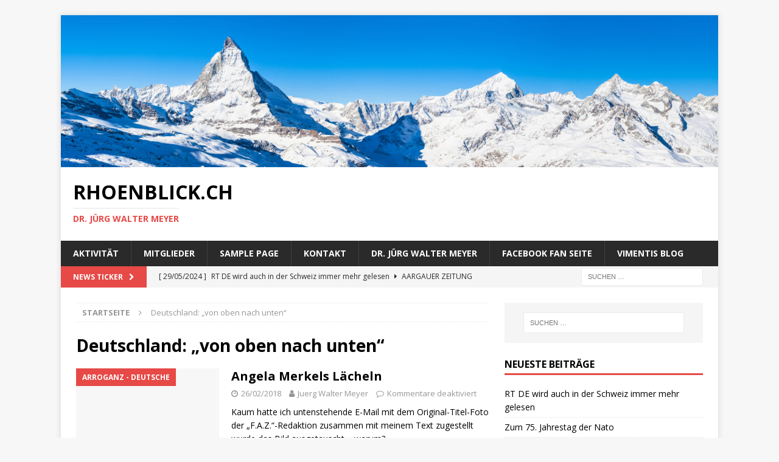

--- FILE ---
content_type: text/html; charset=UTF-8
request_url: https://rhoenblick.ch/category/deutschland-von-oben-nach-unten/
body_size: 46005
content:
<!DOCTYPE html>
<html class="no-js mh-one-sb" lang="de">
<head>
<meta charset="UTF-8">
<meta name="viewport" content="width=device-width, initial-scale=1.0">
<link rel="profile" href="http://gmpg.org/xfn/11" />
<title>Deutschland: &#8222;von oben nach unten&#8220; &#8211; Rhoenblick.ch</title>
<meta name='robots' content='max-image-preview:large' />
<link rel='dns-prefetch' href='//fonts.googleapis.com' />
<link rel="alternate" type="application/rss+xml" title="Rhoenblick.ch &raquo; Feed" href="https://rhoenblick.ch/feed/" />
<link rel="alternate" type="application/rss+xml" title="Rhoenblick.ch &raquo; Kommentar-Feed" href="https://rhoenblick.ch/comments/feed/" />
<link rel="alternate" type="application/rss+xml" title="Rhoenblick.ch &raquo; Deutschland: &quot;von oben nach unten&quot; Kategorie-Feed" href="https://rhoenblick.ch/category/deutschland-von-oben-nach-unten/feed/" />
<style id='wp-img-auto-sizes-contain-inline-css' type='text/css'>
img:is([sizes=auto i],[sizes^="auto," i]){contain-intrinsic-size:3000px 1500px}
/*# sourceURL=wp-img-auto-sizes-contain-inline-css */
</style>
<style id='wp-emoji-styles-inline-css' type='text/css'>

	img.wp-smiley, img.emoji {
		display: inline !important;
		border: none !important;
		box-shadow: none !important;
		height: 1em !important;
		width: 1em !important;
		margin: 0 0.07em !important;
		vertical-align: -0.1em !important;
		background: none !important;
		padding: 0 !important;
	}
/*# sourceURL=wp-emoji-styles-inline-css */
</style>
<style id='wp-block-library-inline-css' type='text/css'>
:root{--wp-block-synced-color:#7a00df;--wp-block-synced-color--rgb:122,0,223;--wp-bound-block-color:var(--wp-block-synced-color);--wp-editor-canvas-background:#ddd;--wp-admin-theme-color:#007cba;--wp-admin-theme-color--rgb:0,124,186;--wp-admin-theme-color-darker-10:#006ba1;--wp-admin-theme-color-darker-10--rgb:0,107,160.5;--wp-admin-theme-color-darker-20:#005a87;--wp-admin-theme-color-darker-20--rgb:0,90,135;--wp-admin-border-width-focus:2px}@media (min-resolution:192dpi){:root{--wp-admin-border-width-focus:1.5px}}.wp-element-button{cursor:pointer}:root .has-very-light-gray-background-color{background-color:#eee}:root .has-very-dark-gray-background-color{background-color:#313131}:root .has-very-light-gray-color{color:#eee}:root .has-very-dark-gray-color{color:#313131}:root .has-vivid-green-cyan-to-vivid-cyan-blue-gradient-background{background:linear-gradient(135deg,#00d084,#0693e3)}:root .has-purple-crush-gradient-background{background:linear-gradient(135deg,#34e2e4,#4721fb 50%,#ab1dfe)}:root .has-hazy-dawn-gradient-background{background:linear-gradient(135deg,#faaca8,#dad0ec)}:root .has-subdued-olive-gradient-background{background:linear-gradient(135deg,#fafae1,#67a671)}:root .has-atomic-cream-gradient-background{background:linear-gradient(135deg,#fdd79a,#004a59)}:root .has-nightshade-gradient-background{background:linear-gradient(135deg,#330968,#31cdcf)}:root .has-midnight-gradient-background{background:linear-gradient(135deg,#020381,#2874fc)}:root{--wp--preset--font-size--normal:16px;--wp--preset--font-size--huge:42px}.has-regular-font-size{font-size:1em}.has-larger-font-size{font-size:2.625em}.has-normal-font-size{font-size:var(--wp--preset--font-size--normal)}.has-huge-font-size{font-size:var(--wp--preset--font-size--huge)}.has-text-align-center{text-align:center}.has-text-align-left{text-align:left}.has-text-align-right{text-align:right}.has-fit-text{white-space:nowrap!important}#end-resizable-editor-section{display:none}.aligncenter{clear:both}.items-justified-left{justify-content:flex-start}.items-justified-center{justify-content:center}.items-justified-right{justify-content:flex-end}.items-justified-space-between{justify-content:space-between}.screen-reader-text{border:0;clip-path:inset(50%);height:1px;margin:-1px;overflow:hidden;padding:0;position:absolute;width:1px;word-wrap:normal!important}.screen-reader-text:focus{background-color:#ddd;clip-path:none;color:#444;display:block;font-size:1em;height:auto;left:5px;line-height:normal;padding:15px 23px 14px;text-decoration:none;top:5px;width:auto;z-index:100000}html :where(.has-border-color){border-style:solid}html :where([style*=border-top-color]){border-top-style:solid}html :where([style*=border-right-color]){border-right-style:solid}html :where([style*=border-bottom-color]){border-bottom-style:solid}html :where([style*=border-left-color]){border-left-style:solid}html :where([style*=border-width]){border-style:solid}html :where([style*=border-top-width]){border-top-style:solid}html :where([style*=border-right-width]){border-right-style:solid}html :where([style*=border-bottom-width]){border-bottom-style:solid}html :where([style*=border-left-width]){border-left-style:solid}html :where(img[class*=wp-image-]){height:auto;max-width:100%}:where(figure){margin:0 0 1em}html :where(.is-position-sticky){--wp-admin--admin-bar--position-offset:var(--wp-admin--admin-bar--height,0px)}@media screen and (max-width:600px){html :where(.is-position-sticky){--wp-admin--admin-bar--position-offset:0px}}

/*# sourceURL=wp-block-library-inline-css */
</style><style id='global-styles-inline-css' type='text/css'>
:root{--wp--preset--aspect-ratio--square: 1;--wp--preset--aspect-ratio--4-3: 4/3;--wp--preset--aspect-ratio--3-4: 3/4;--wp--preset--aspect-ratio--3-2: 3/2;--wp--preset--aspect-ratio--2-3: 2/3;--wp--preset--aspect-ratio--16-9: 16/9;--wp--preset--aspect-ratio--9-16: 9/16;--wp--preset--color--black: #000000;--wp--preset--color--cyan-bluish-gray: #abb8c3;--wp--preset--color--white: #ffffff;--wp--preset--color--pale-pink: #f78da7;--wp--preset--color--vivid-red: #cf2e2e;--wp--preset--color--luminous-vivid-orange: #ff6900;--wp--preset--color--luminous-vivid-amber: #fcb900;--wp--preset--color--light-green-cyan: #7bdcb5;--wp--preset--color--vivid-green-cyan: #00d084;--wp--preset--color--pale-cyan-blue: #8ed1fc;--wp--preset--color--vivid-cyan-blue: #0693e3;--wp--preset--color--vivid-purple: #9b51e0;--wp--preset--gradient--vivid-cyan-blue-to-vivid-purple: linear-gradient(135deg,rgb(6,147,227) 0%,rgb(155,81,224) 100%);--wp--preset--gradient--light-green-cyan-to-vivid-green-cyan: linear-gradient(135deg,rgb(122,220,180) 0%,rgb(0,208,130) 100%);--wp--preset--gradient--luminous-vivid-amber-to-luminous-vivid-orange: linear-gradient(135deg,rgb(252,185,0) 0%,rgb(255,105,0) 100%);--wp--preset--gradient--luminous-vivid-orange-to-vivid-red: linear-gradient(135deg,rgb(255,105,0) 0%,rgb(207,46,46) 100%);--wp--preset--gradient--very-light-gray-to-cyan-bluish-gray: linear-gradient(135deg,rgb(238,238,238) 0%,rgb(169,184,195) 100%);--wp--preset--gradient--cool-to-warm-spectrum: linear-gradient(135deg,rgb(74,234,220) 0%,rgb(151,120,209) 20%,rgb(207,42,186) 40%,rgb(238,44,130) 60%,rgb(251,105,98) 80%,rgb(254,248,76) 100%);--wp--preset--gradient--blush-light-purple: linear-gradient(135deg,rgb(255,206,236) 0%,rgb(152,150,240) 100%);--wp--preset--gradient--blush-bordeaux: linear-gradient(135deg,rgb(254,205,165) 0%,rgb(254,45,45) 50%,rgb(107,0,62) 100%);--wp--preset--gradient--luminous-dusk: linear-gradient(135deg,rgb(255,203,112) 0%,rgb(199,81,192) 50%,rgb(65,88,208) 100%);--wp--preset--gradient--pale-ocean: linear-gradient(135deg,rgb(255,245,203) 0%,rgb(182,227,212) 50%,rgb(51,167,181) 100%);--wp--preset--gradient--electric-grass: linear-gradient(135deg,rgb(202,248,128) 0%,rgb(113,206,126) 100%);--wp--preset--gradient--midnight: linear-gradient(135deg,rgb(2,3,129) 0%,rgb(40,116,252) 100%);--wp--preset--font-size--small: 13px;--wp--preset--font-size--medium: 20px;--wp--preset--font-size--large: 36px;--wp--preset--font-size--x-large: 42px;--wp--preset--spacing--20: 0.44rem;--wp--preset--spacing--30: 0.67rem;--wp--preset--spacing--40: 1rem;--wp--preset--spacing--50: 1.5rem;--wp--preset--spacing--60: 2.25rem;--wp--preset--spacing--70: 3.38rem;--wp--preset--spacing--80: 5.06rem;--wp--preset--shadow--natural: 6px 6px 9px rgba(0, 0, 0, 0.2);--wp--preset--shadow--deep: 12px 12px 50px rgba(0, 0, 0, 0.4);--wp--preset--shadow--sharp: 6px 6px 0px rgba(0, 0, 0, 0.2);--wp--preset--shadow--outlined: 6px 6px 0px -3px rgb(255, 255, 255), 6px 6px rgb(0, 0, 0);--wp--preset--shadow--crisp: 6px 6px 0px rgb(0, 0, 0);}:where(.is-layout-flex){gap: 0.5em;}:where(.is-layout-grid){gap: 0.5em;}body .is-layout-flex{display: flex;}.is-layout-flex{flex-wrap: wrap;align-items: center;}.is-layout-flex > :is(*, div){margin: 0;}body .is-layout-grid{display: grid;}.is-layout-grid > :is(*, div){margin: 0;}:where(.wp-block-columns.is-layout-flex){gap: 2em;}:where(.wp-block-columns.is-layout-grid){gap: 2em;}:where(.wp-block-post-template.is-layout-flex){gap: 1.25em;}:where(.wp-block-post-template.is-layout-grid){gap: 1.25em;}.has-black-color{color: var(--wp--preset--color--black) !important;}.has-cyan-bluish-gray-color{color: var(--wp--preset--color--cyan-bluish-gray) !important;}.has-white-color{color: var(--wp--preset--color--white) !important;}.has-pale-pink-color{color: var(--wp--preset--color--pale-pink) !important;}.has-vivid-red-color{color: var(--wp--preset--color--vivid-red) !important;}.has-luminous-vivid-orange-color{color: var(--wp--preset--color--luminous-vivid-orange) !important;}.has-luminous-vivid-amber-color{color: var(--wp--preset--color--luminous-vivid-amber) !important;}.has-light-green-cyan-color{color: var(--wp--preset--color--light-green-cyan) !important;}.has-vivid-green-cyan-color{color: var(--wp--preset--color--vivid-green-cyan) !important;}.has-pale-cyan-blue-color{color: var(--wp--preset--color--pale-cyan-blue) !important;}.has-vivid-cyan-blue-color{color: var(--wp--preset--color--vivid-cyan-blue) !important;}.has-vivid-purple-color{color: var(--wp--preset--color--vivid-purple) !important;}.has-black-background-color{background-color: var(--wp--preset--color--black) !important;}.has-cyan-bluish-gray-background-color{background-color: var(--wp--preset--color--cyan-bluish-gray) !important;}.has-white-background-color{background-color: var(--wp--preset--color--white) !important;}.has-pale-pink-background-color{background-color: var(--wp--preset--color--pale-pink) !important;}.has-vivid-red-background-color{background-color: var(--wp--preset--color--vivid-red) !important;}.has-luminous-vivid-orange-background-color{background-color: var(--wp--preset--color--luminous-vivid-orange) !important;}.has-luminous-vivid-amber-background-color{background-color: var(--wp--preset--color--luminous-vivid-amber) !important;}.has-light-green-cyan-background-color{background-color: var(--wp--preset--color--light-green-cyan) !important;}.has-vivid-green-cyan-background-color{background-color: var(--wp--preset--color--vivid-green-cyan) !important;}.has-pale-cyan-blue-background-color{background-color: var(--wp--preset--color--pale-cyan-blue) !important;}.has-vivid-cyan-blue-background-color{background-color: var(--wp--preset--color--vivid-cyan-blue) !important;}.has-vivid-purple-background-color{background-color: var(--wp--preset--color--vivid-purple) !important;}.has-black-border-color{border-color: var(--wp--preset--color--black) !important;}.has-cyan-bluish-gray-border-color{border-color: var(--wp--preset--color--cyan-bluish-gray) !important;}.has-white-border-color{border-color: var(--wp--preset--color--white) !important;}.has-pale-pink-border-color{border-color: var(--wp--preset--color--pale-pink) !important;}.has-vivid-red-border-color{border-color: var(--wp--preset--color--vivid-red) !important;}.has-luminous-vivid-orange-border-color{border-color: var(--wp--preset--color--luminous-vivid-orange) !important;}.has-luminous-vivid-amber-border-color{border-color: var(--wp--preset--color--luminous-vivid-amber) !important;}.has-light-green-cyan-border-color{border-color: var(--wp--preset--color--light-green-cyan) !important;}.has-vivid-green-cyan-border-color{border-color: var(--wp--preset--color--vivid-green-cyan) !important;}.has-pale-cyan-blue-border-color{border-color: var(--wp--preset--color--pale-cyan-blue) !important;}.has-vivid-cyan-blue-border-color{border-color: var(--wp--preset--color--vivid-cyan-blue) !important;}.has-vivid-purple-border-color{border-color: var(--wp--preset--color--vivid-purple) !important;}.has-vivid-cyan-blue-to-vivid-purple-gradient-background{background: var(--wp--preset--gradient--vivid-cyan-blue-to-vivid-purple) !important;}.has-light-green-cyan-to-vivid-green-cyan-gradient-background{background: var(--wp--preset--gradient--light-green-cyan-to-vivid-green-cyan) !important;}.has-luminous-vivid-amber-to-luminous-vivid-orange-gradient-background{background: var(--wp--preset--gradient--luminous-vivid-amber-to-luminous-vivid-orange) !important;}.has-luminous-vivid-orange-to-vivid-red-gradient-background{background: var(--wp--preset--gradient--luminous-vivid-orange-to-vivid-red) !important;}.has-very-light-gray-to-cyan-bluish-gray-gradient-background{background: var(--wp--preset--gradient--very-light-gray-to-cyan-bluish-gray) !important;}.has-cool-to-warm-spectrum-gradient-background{background: var(--wp--preset--gradient--cool-to-warm-spectrum) !important;}.has-blush-light-purple-gradient-background{background: var(--wp--preset--gradient--blush-light-purple) !important;}.has-blush-bordeaux-gradient-background{background: var(--wp--preset--gradient--blush-bordeaux) !important;}.has-luminous-dusk-gradient-background{background: var(--wp--preset--gradient--luminous-dusk) !important;}.has-pale-ocean-gradient-background{background: var(--wp--preset--gradient--pale-ocean) !important;}.has-electric-grass-gradient-background{background: var(--wp--preset--gradient--electric-grass) !important;}.has-midnight-gradient-background{background: var(--wp--preset--gradient--midnight) !important;}.has-small-font-size{font-size: var(--wp--preset--font-size--small) !important;}.has-medium-font-size{font-size: var(--wp--preset--font-size--medium) !important;}.has-large-font-size{font-size: var(--wp--preset--font-size--large) !important;}.has-x-large-font-size{font-size: var(--wp--preset--font-size--x-large) !important;}
/*# sourceURL=global-styles-inline-css */
</style>

<style id='classic-theme-styles-inline-css' type='text/css'>
/*! This file is auto-generated */
.wp-block-button__link{color:#fff;background-color:#32373c;border-radius:9999px;box-shadow:none;text-decoration:none;padding:calc(.667em + 2px) calc(1.333em + 2px);font-size:1.125em}.wp-block-file__button{background:#32373c;color:#fff;text-decoration:none}
/*# sourceURL=/wp-includes/css/classic-themes.min.css */
</style>
<link rel='stylesheet' id='mh-magazine-css' href='https://rhoenblick.ch/wp-content/themes/mh-magazine/style.css?ver=3.8.5' type='text/css' media='all' />
<link rel='stylesheet' id='mh-font-awesome-css' href='https://rhoenblick.ch/wp-content/themes/mh-magazine/includes/font-awesome.min.css' type='text/css' media='all' />
<link rel='stylesheet' id='mh-google-fonts-css' href='https://fonts.googleapis.com/css?family=Open+Sans:300,400,400italic,600,700' type='text/css' media='all' />
<script type="text/javascript" src="https://rhoenblick.ch/wp-includes/js/jquery/jquery.min.js?ver=3.7.1" id="jquery-core-js"></script>
<script type="text/javascript" src="https://rhoenblick.ch/wp-includes/js/jquery/jquery-migrate.min.js?ver=3.4.1" id="jquery-migrate-js"></script>
<script type="text/javascript" src="https://rhoenblick.ch/wp-content/themes/mh-magazine/js/scripts.js?ver=3.8.5" id="mh-scripts-js"></script>
<link rel="https://api.w.org/" href="https://rhoenblick.ch/wp-json/" /><link rel="alternate" title="JSON" type="application/json" href="https://rhoenblick.ch/wp-json/wp/v2/categories/111" /><link rel="EditURI" type="application/rsd+xml" title="RSD" href="https://rhoenblick.ch/xmlrpc.php?rsd" />
<meta name="generator" content="WordPress 6.9" />
<!--[if lt IE 9]>
<script src="https://rhoenblick.ch/wp-content/themes/mh-magazine/js/css3-mediaqueries.js"></script>
<![endif]-->
<style type="text/css">.recentcomments a{display:inline !important;padding:0 !important;margin:0 !important;}</style></head>
<body id="mh-mobile" class="archive category category-deutschland-von-oben-nach-unten category-111 wp-theme-mh-magazine mh-boxed-layout mh-right-sb mh-loop-layout1 mh-widget-layout1" itemscope="itemscope" itemtype="http://schema.org/WebPage">
<div class="mh-container mh-container-outer">
<div class="mh-header-nav-mobile clearfix"></div>
	<div class="mh-preheader">
    	<div class="mh-container mh-container-inner mh-row clearfix">
							<div class="mh-header-bar-content mh-header-bar-top-left mh-col-2-3 clearfix">
									</div>
										<div class="mh-header-bar-content mh-header-bar-top-right mh-col-1-3 clearfix">
									</div>
					</div>
	</div>
<header class="mh-header" itemscope="itemscope" itemtype="http://schema.org/WPHeader">
	<div class="mh-container mh-container-inner clearfix">
		<div class="mh-custom-header clearfix">
<a class="mh-header-image-link" href="https://rhoenblick.ch/" title="Rhoenblick.ch" rel="home">
<img class="mh-header-image" src="https://rhoenblick.ch/wp-content/uploads/2018/09/cropped-AdobeStock_81400291.jpeg" height="347" width="1500" alt="Rhoenblick.ch" />
</a>
<div class="mh-header-columns mh-row clearfix">
<div class="mh-col-1-1 mh-site-identity">
<div class="mh-site-logo" role="banner" itemscope="itemscope" itemtype="http://schema.org/Brand">
<div class="mh-header-text">
<a class="mh-header-text-link" href="https://rhoenblick.ch/" title="Rhoenblick.ch" rel="home">
<h2 class="mh-header-title">Rhoenblick.ch</h2>
<h3 class="mh-header-tagline">Dr. Jürg Walter Meyer</h3>
</a>
</div>
</div>
</div>
</div>
</div>
	</div>
	<div class="mh-main-nav-wrap">
		<nav class="mh-navigation mh-main-nav mh-container mh-container-inner clearfix" itemscope="itemscope" itemtype="http://schema.org/SiteNavigationElement">
			<div class="menu"><ul>
<li class="page_item page-item-3770"><a href="https://rhoenblick.ch/aktivitaet/">Aktivität</a></li>
<li class="page_item page-item-3771"><a href="https://rhoenblick.ch/mitglieder/">Mitglieder</a></li>
<li class="page_item page-item-2"><a href="https://rhoenblick.ch/sample-page/">Sample Page</a></li>
<li class="page_item page-item-2553"><a href="https://rhoenblick.ch/kontakt/">Kontakt</a></li>
<li class="page_item page-item-2554"><a href="https://rhoenblick.ch/uber-den-autor/">Dr. Jürg Walter Meyer</a></li>
<li class="page_item page-item-2555"><a href="https://rhoenblick.ch/facebook-fan-seite/">Facebook Fan Seite</a></li>
<li class="page_item page-item-2556"><a href="https://rhoenblick.ch/vimentis-blog/">Vimentis BLOG</a></li>
</ul></div>
		</nav>
	</div>
	</header>
	<div class="mh-subheader">
		<div class="mh-container mh-container-inner mh-row clearfix">
							<div class="mh-header-bar-content mh-header-bar-bottom-left mh-col-2-3 clearfix">
											<div class="mh-header-ticker mh-header-ticker-bottom">
							<div class="mh-ticker-bottom">
			<div class="mh-ticker-title mh-ticker-title-bottom">
			News Ticker<i class="fa fa-chevron-right"></i>		</div>
		<div class="mh-ticker-content mh-ticker-content-bottom">
		<ul id="mh-ticker-loop-bottom">				<li class="mh-ticker-item mh-ticker-item-bottom">
					<a href="https://rhoenblick.ch/rt-de-wird-auch-in-der-schweiz-immer-mehr-gelesen/" title="RT DE wird auch in der Schweiz immer mehr gelesen">
						<span class="mh-ticker-item-date mh-ticker-item-date-bottom">
                        	[ 29/05/2024 ]                        </span>
						<span class="mh-ticker-item-title mh-ticker-item-title-bottom">
							RT DE wird auch in der Schweiz immer mehr gelesen						</span>
													<span class="mh-ticker-item-cat mh-ticker-item-cat-bottom">
								<i class="fa fa-caret-right"></i>
																Aargauer Zeitung							</span>
											</a>
				</li>				<li class="mh-ticker-item mh-ticker-item-bottom">
					<a href="https://rhoenblick.ch/zum-75-jahrestag-der-nato/" title="Zum 75. Jahrestag der Nato">
						<span class="mh-ticker-item-date mh-ticker-item-date-bottom">
                        	[ 04/04/2024 ]                        </span>
						<span class="mh-ticker-item-title mh-ticker-item-title-bottom">
							Zum 75. Jahrestag der Nato						</span>
													<span class="mh-ticker-item-cat mh-ticker-item-cat-bottom">
								<i class="fa fa-caret-right"></i>
																Nato							</span>
											</a>
				</li>				<li class="mh-ticker-item mh-ticker-item-bottom">
					<a href="https://rhoenblick.ch/gehen-wir-schlafwandelnd-in-den-dritten-weltkrieg/" title="Gehen wir schlafwandelnd in den dritten Weltkrieg?">
						<span class="mh-ticker-item-date mh-ticker-item-date-bottom">
                        	[ 02/04/2024 ]                        </span>
						<span class="mh-ticker-item-title mh-ticker-item-title-bottom">
							Gehen wir schlafwandelnd in den dritten Weltkrieg?						</span>
													<span class="mh-ticker-item-cat mh-ticker-item-cat-bottom">
								<i class="fa fa-caret-right"></i>
																1. Weltkrieg							</span>
											</a>
				</li>				<li class="mh-ticker-item mh-ticker-item-bottom">
					<a href="https://rhoenblick.ch/weltwoche-deutschland-verlottert-kiesewetter-krieg-gegen-russkand/" title="Weltwoche: Deutschland verlottert; Kiesewetter: Krieg gegen Russland">
						<span class="mh-ticker-item-date mh-ticker-item-date-bottom">
                        	[ 07/03/2024 ]                        </span>
						<span class="mh-ticker-item-title mh-ticker-item-title-bottom">
							Weltwoche: Deutschland verlottert; Kiesewetter: Krieg gegen Russland						</span>
													<span class="mh-ticker-item-cat mh-ticker-item-cat-bottom">
								<i class="fa fa-caret-right"></i>
																Befreiung von Ukraine besetzter Gebiete							</span>
											</a>
				</li>				<li class="mh-ticker-item mh-ticker-item-bottom">
					<a href="https://rhoenblick.ch/putin-die-usa-konnten-nicht-damit-umgehen-einzige-supermacht-zu-sein/" title="Putin: Die USA konnten nicht damit umgehen, einzige Supermacht zu sein">
						<span class="mh-ticker-item-date mh-ticker-item-date-bottom">
                        	[ 07/03/2024 ]                        </span>
						<span class="mh-ticker-item-title mh-ticker-item-title-bottom">
							Putin: Die USA konnten nicht damit umgehen, einzige Supermacht zu sein						</span>
													<span class="mh-ticker-item-cat mh-ticker-item-cat-bottom">
								<i class="fa fa-caret-right"></i>
																Nato							</span>
											</a>
				</li>		</ul>
	</div>
</div>						</div>
									</div>
										<div class="mh-header-bar-content mh-header-bar-bottom-right mh-col-1-3 clearfix">
											<aside class="mh-header-search mh-header-search-bottom">
							<form role="search" method="get" class="search-form" action="https://rhoenblick.ch/">
				<label>
					<span class="screen-reader-text">Suche nach:</span>
					<input type="search" class="search-field" placeholder="Suchen …" value="" name="s" />
				</label>
				<input type="submit" class="search-submit" value="Suchen" />
			</form>						</aside>
									</div>
					</div>
	</div>
<div class="mh-wrapper clearfix">
	<div class="mh-main clearfix">
		<div id="main-content" class="mh-loop mh-content" role="main"><nav class="mh-breadcrumb"><span itemscope itemtype="http://data-vocabulary.org/Breadcrumb"><a href="https://rhoenblick.ch" itemprop="url"><span itemprop="title">Startseite</span></a></span><span class="mh-breadcrumb-delimiter"><i class="fa fa-angle-right"></i></span>Deutschland: &#8222;von oben nach unten&#8220;</nav>
				<header class="page-header"><h1 class="page-title">Deutschland: &#8222;von oben nach unten&#8220;</h1>				</header><article class="mh-posts-list-item clearfix post-3857 post type-post status-publish format-standard hentry category-arroganz-deutsche category-bundeskanzler-deutschlands category-bundestag-deutscher category-cdu-parteitag-26-02-2018 category-dann-ist-das-nicht-mein-land category-demokratie category-deutsche-dominanz category-deutsche-politiker category-deutschland category-deutschland-ein-koloss-auf-tonernen-fussen category-deutschland-uber-alles category-deutschland-von-oben-nach-unten category-deutschlands-political-correctness category-eu category-eu-hegemonie-von-deutschland category-europa-staaten-ausserhalb-der-eu category-euroraum category-merkel tag-angela-merkel tag-bundeskanzlerin-angela-merkel tag-bundestagswahlen-deutschland tag-cdu tag-cdu-parteitag tag-deutschland">
	<figure class="mh-posts-list-thumb">
		<a class="mh-thumb-icon mh-thumb-icon-small-mobile" href="https://rhoenblick.ch/angela-merkels-laecheln/"><img class="mh-image-placeholder" src="https://rhoenblick.ch/wp-content/themes/mh-magazine/images/placeholder-medium.png" alt="Kein Bild" />		</a>
					<div class="mh-image-caption mh-posts-list-caption">
				Arroganz - Deutsche			</div>
			</figure>
	<div class="mh-posts-list-content clearfix">
		<header class="mh-posts-list-header">
			<h3 class="entry-title mh-posts-list-title">
				<a href="https://rhoenblick.ch/angela-merkels-laecheln/" title="Angela Merkels Lächeln" rel="bookmark">
					Angela Merkels Lächeln				</a>
			</h3>
			<div class="mh-meta entry-meta">
<span class="entry-meta-date updated"><i class="fa fa-clock-o"></i><a href="https://rhoenblick.ch/2018/02/">26/02/2018</a></span>
<span class="entry-meta-author author vcard"><i class="fa fa-user"></i><a class="fn" href="https://rhoenblick.ch/author/juerg-walter-meyer/">Juerg Walter Meyer</a></span>
<span class="entry-meta-comments"><i class="fa fa-comment-o"></i><span class="mh-comment-count-link">Kommentare deaktiviert<span class="screen-reader-text"> für Angela Merkels Lächeln</span></span></span>
</div>
		</header>
		<div class="mh-posts-list-excerpt clearfix">
			<div class="mh-excerpt"><p>Kaum hatte ich untenstehende E-Mail mit dem Original-Titel-Foto der &#8222;F.A.Z.&#8220;-Redaktion zusammen mit meinem Text zugestellt wurde das Bild ausgetauscht &#8211; warum? &nbsp;</p>
</div>		</div>
	</div>
</article><article class="mh-posts-list-item clearfix post-3604 post type-post status-publish format-standard hentry category-amtseid-art-56-gg category-angela-merkel category-arroganz-deutsche category-asyl category-asylwesen category-auslander category-bundeskanzler-deutschlands category-dann-ist-das-nicht-mein-land category-demokratie category-deutsche-dominanz category-deutsche-politiker category-deutsche-politiker-und-deren-ausserungen category-grundgesetz-gg category-deutschland-eu-staaten category-deutschland category-deutschland-uber-alles category-deutschland-von-oben-nach-unten category-dublin-vertrag category-eu-staaten category-machtmissbrauch-demokratie category-menschenrechte category-merkel category-merkel-deutsche-politiker-und-deren-ausserungen category-migration category-osterreich-eu-staaten category-reprasentative-demokratie-demokratie category-schengener-abkommen category-ungarn-eu-staaten tag-amtseid tag-angela-merkel tag-art-56-gg tag-bertold-brecht tag-bundeskanzlerin tag-bundeskanzlerin-angela-merkel tag-dann-ist-dies-nicht-mein-land tag-demokratie tag-gg tag-grundgesetz tag-heilige-angela-der-fluechtlinge tag-heilige-johanna-der-fluechtlinge tag-heilige-johanna-der-schlachthoefe tag-kaiser-wilhelm-ii">
	<figure class="mh-posts-list-thumb">
		<a class="mh-thumb-icon mh-thumb-icon-small-mobile" href="https://rhoenblick.ch/dann-ist-das-nicht-mein-land/"><img class="mh-image-placeholder" src="https://rhoenblick.ch/wp-content/themes/mh-magazine/images/placeholder-medium.png" alt="Kein Bild" />		</a>
					<div class="mh-image-caption mh-posts-list-caption">
				Amtseid Art.56 GG			</div>
			</figure>
	<div class="mh-posts-list-content clearfix">
		<header class="mh-posts-list-header">
			<h3 class="entry-title mh-posts-list-title">
				<a href="https://rhoenblick.ch/dann-ist-das-nicht-mein-land/" title="&quot;&#8230; dann ist das nicht mein Land&quot;" rel="bookmark">
					&quot;&#8230; dann ist das nicht mein Land&quot;				</a>
			</h3>
			<div class="mh-meta entry-meta">
<span class="entry-meta-date updated"><i class="fa fa-clock-o"></i><a href="https://rhoenblick.ch/2015/09/">18/09/2015</a></span>
<span class="entry-meta-author author vcard"><i class="fa fa-user"></i><a class="fn" href="https://rhoenblick.ch/author/juerg-walter-meyer/">Juerg Walter Meyer</a></span>
<span class="entry-meta-comments"><i class="fa fa-comment-o"></i><span class="mh-comment-count-link">Kommentare deaktiviert<span class="screen-reader-text"> für &quot;&#8230; dann ist das nicht mein Land&quot;</span></span></span>
</div>
		</header>
		<div class="mh-posts-list-excerpt clearfix">
			<div class="mh-excerpt"><p>Diese sehr persönliche Stellungnahme der deutschen Bundeskanzlerin Angela Merkel gegen die Kritik an ihrem ‚Impuls‘ (Originalton Merkel) in der Nacht vom 05. September Flüchtlinge ohne jede Registrierung, ohne jede Kontrolle direkt aus Ungarn nach Deutschland <a class="mh-excerpt-more" href="https://rhoenblick.ch/dann-ist-das-nicht-mein-land/" title="&quot;&#8230; dann ist das nicht mein Land&quot;">[&#8230;]</a></p>
</div>		</div>
	</div>
</article><article class="mh-posts-list-item clearfix post-2054 post type-post status-publish format-standard hentry category-deutschland category-deutschland-von-oben-nach-unten category-feudalismus-siehe-auch-adel category-kinderfreundlichkeit category-linke-schweizer category-migration category-obrigkeitsdenken category-politik category-schule category-schweiz category-soziales category-vergleich-deutschland-schweiz tag-akademie-der-geistes-und-sozialwissenschaften tag-angela-merkel tag-auszeit tag-beeg tag-cdu tag-ddr tag-der-staat-wirds-schon-richten tag-deutschland tag-elterngeld tag-elternzeit tag-feudalismus tag-gesetz-zum-elterngeld-und-zur-elternzeit tag-gieskanne tag-giesskanne tag-grundeinkommen tag-kindertagesstatten-kitas tag-kindertagesstattengesetz tag-kitas tag-liberal tag-michael-schoenenberger tag-migranten tag-nzz tag-obrigkeit tag-obrigkeitliches-denken tag-obrikeitsstaat tag-sagw tag-schweiz tag-selbsbestimmung tag-selbstverantwortung tag-sozialssaat tag-sozialstaat tag-staat">
	<figure class="mh-posts-list-thumb">
		<a class="mh-thumb-icon mh-thumb-icon-small-mobile" href="https://rhoenblick.ch/schweiz-wie-viel-darf-es-denn-sein-akademie-der-geistes-und-sozialwissenschaften-aussert-sich-zum-sozialstaat/"><img class="mh-image-placeholder" src="https://rhoenblick.ch/wp-content/themes/mh-magazine/images/placeholder-medium.png" alt="Kein Bild" />		</a>
					<div class="mh-image-caption mh-posts-list-caption">
				Deutschland			</div>
			</figure>
	<div class="mh-posts-list-content clearfix">
		<header class="mh-posts-list-header">
			<h3 class="entry-title mh-posts-list-title">
				<a href="https://rhoenblick.ch/schweiz-wie-viel-darf-es-denn-sein-akademie-der-geistes-und-sozialwissenschaften-aussert-sich-zum-sozialstaat/" title="Schweiz &#8211; &quot;Wie viel darf es denn sein?&quot; Akademie der Geistes- und Sozialwissenschaften äussert sich zum Sozialstaat" rel="bookmark">
					Schweiz &#8211; &quot;Wie viel darf es denn sein?&quot; Akademie der Geistes- und Sozialwissenschaften äussert sich zum Sozialstaat				</a>
			</h3>
			<div class="mh-meta entry-meta">
<span class="entry-meta-date updated"><i class="fa fa-clock-o"></i><a href="https://rhoenblick.ch/2012/03/">12/03/2012</a></span>
<span class="entry-meta-author author vcard"><i class="fa fa-user"></i><a class="fn" href="https://rhoenblick.ch/author/juerg-walter-meyer/">Juerg Walter Meyer</a></span>
<span class="entry-meta-comments"><i class="fa fa-comment-o"></i><span class="mh-comment-count-link">Kommentare deaktiviert<span class="screen-reader-text"> für Schweiz &#8211; &quot;Wie viel darf es denn sein?&quot; Akademie der Geistes- und Sozialwissenschaften äussert sich zum Sozialstaat</span></span></span>
</div>
		</header>
		<div class="mh-posts-list-excerpt clearfix">
			<div class="mh-excerpt"><p>NZZ vom Freitag, 02.03.2012; verfasst von Michael Schoenenberger Ein vorsorgender Sozialstaat soll gesellschaftliche Probleme möglichst verhindern. Unbeant­wortet bleibt die Frage nach der Finanzierung neuer sozialstaat­licher Leistungen. Mit einem Positionspapier zur künftigen Ausgestaltung der Sozialpolitik wartet <a class="mh-excerpt-more" href="https://rhoenblick.ch/schweiz-wie-viel-darf-es-denn-sein-akademie-der-geistes-und-sozialwissenschaften-aussert-sich-zum-sozialstaat/" title="Schweiz &#8211; &quot;Wie viel darf es denn sein?&quot; Akademie der Geistes- und Sozialwissenschaften äussert sich zum Sozialstaat">[&#8230;]</a></p>
</div>		</div>
	</div>
</article><article class="mh-posts-list-item clearfix post-1745 post type-post status-publish format-standard hentry category-baden-wurttemberg-deutsche-bundeslander category-deutsche-ministerinnen-und-deren-aeusserungen category-deutschland category-deutschland-von-oben-nach-unten category-schweiz category-vergleich-deutschland-schweiz category-verkehr tag-baden-wuerttemberg tag-das-geld tag-deutschland tag-kretschmann tag-rotgrun tag-schweiz tag-strassenbauten tag-strassenneubau tag-strassensanierung">
	<figure class="mh-posts-list-thumb">
		<a class="mh-thumb-icon mh-thumb-icon-small-mobile" href="https://rhoenblick.ch/der-bau-neuer-strassen-wird-sich-ab-sofort-am-machbaren-orientieren-kretscmann-baden-wurttemberg/"><img class="mh-image-placeholder" src="https://rhoenblick.ch/wp-content/themes/mh-magazine/images/placeholder-medium.png" alt="Kein Bild" />		</a>
					<div class="mh-image-caption mh-posts-list-caption">
				Baden-Württemberg (Deutsches Bundesland)			</div>
			</figure>
	<div class="mh-posts-list-content clearfix">
		<header class="mh-posts-list-header">
			<h3 class="entry-title mh-posts-list-title">
				<a href="https://rhoenblick.ch/der-bau-neuer-strassen-wird-sich-ab-sofort-am-machbaren-orientieren-kretscmann-baden-wurttemberg/" title="&quot;Der Bau neuer Strassen wird sich ab sofort &quot;am Machbaren&quot; orientieren&quot; &#8211; Kretschmann, Baden-Württemberg" rel="bookmark">
					&quot;Der Bau neuer Strassen wird sich ab sofort &quot;am Machbaren&quot; orientieren&quot; &#8211; Kretschmann, Baden-Württemberg				</a>
			</h3>
			<div class="mh-meta entry-meta">
<span class="entry-meta-date updated"><i class="fa fa-clock-o"></i><a href="https://rhoenblick.ch/2012/01/">21/01/2012</a></span>
<span class="entry-meta-author author vcard"><i class="fa fa-user"></i><a class="fn" href="https://rhoenblick.ch/author/juerg-walter-meyer/">Juerg Walter Meyer</a></span>
<span class="entry-meta-comments"><i class="fa fa-comment-o"></i><span class="mh-comment-count-link">Kommentare deaktiviert<span class="screen-reader-text"> für &quot;Der Bau neuer Strassen wird sich ab sofort &quot;am Machbaren&quot; orientieren&quot; &#8211; Kretschmann, Baden-Württemberg</span></span></span>
</div>
		</header>
		<div class="mh-posts-list-excerpt clearfix">
			<div class="mh-excerpt"><p>Rhoenblicks Meinung: Ein kluger Entscheid Was hat das mit unserer Schweiz zu tun? Bitte lesen Sie &#8211; mehr als Sie vielleicht sich vorstellen können. Ich werde an Beispielen aufzeigen, wie unsere direkte Demokratie, die sich <a class="mh-excerpt-more" href="https://rhoenblick.ch/der-bau-neuer-strassen-wird-sich-ab-sofort-am-machbaren-orientieren-kretscmann-baden-wurttemberg/" title="&quot;Der Bau neuer Strassen wird sich ab sofort &quot;am Machbaren&quot; orientieren&quot; &#8211; Kretschmann, Baden-Württemberg">[&#8230;]</a></p>
</div>		</div>
	</div>
</article>		</div>
			<aside class="mh-widget-col-1 mh-sidebar" itemscope="itemscope" itemtype="http://schema.org/WPSideBar"><div id="search-2" class="mh-widget widget_search"><form role="search" method="get" class="search-form" action="https://rhoenblick.ch/">
				<label>
					<span class="screen-reader-text">Suche nach:</span>
					<input type="search" class="search-field" placeholder="Suchen …" value="" name="s" />
				</label>
				<input type="submit" class="search-submit" value="Suchen" />
			</form></div>
		<div id="recent-posts-2" class="mh-widget widget_recent_entries">
		<h4 class="mh-widget-title"><span class="mh-widget-title-inner">Neueste Beiträge</span></h4>
		<ul>
											<li>
					<a href="https://rhoenblick.ch/rt-de-wird-auch-in-der-schweiz-immer-mehr-gelesen/">RT DE wird auch in der Schweiz immer mehr gelesen</a>
									</li>
											<li>
					<a href="https://rhoenblick.ch/zum-75-jahrestag-der-nato/">Zum 75. Jahrestag der Nato</a>
									</li>
											<li>
					<a href="https://rhoenblick.ch/gehen-wir-schlafwandelnd-in-den-dritten-weltkrieg/">Gehen wir schlafwandelnd in den dritten Weltkrieg?</a>
									</li>
											<li>
					<a href="https://rhoenblick.ch/weltwoche-deutschland-verlottert-kiesewetter-krieg-gegen-russkand/">Weltwoche: Deutschland verlottert; Kiesewetter: Krieg gegen Russland</a>
									</li>
											<li>
					<a href="https://rhoenblick.ch/putin-die-usa-konnten-nicht-damit-umgehen-einzige-supermacht-zu-sein/">Putin: Die USA konnten nicht damit umgehen, einzige Supermacht zu sein</a>
									</li>
					</ul>

		</div><div id="recent-comments-2" class="mh-widget widget_recent_comments"><h4 class="mh-widget-title"><span class="mh-widget-title-inner">Neueste Kommentare</span></h4><ul id="recentcomments"></ul></div><div id="archives-2" class="mh-widget widget_archive"><h4 class="mh-widget-title"><span class="mh-widget-title-inner">Archiv</span></h4>
			<ul>
					<li><a href='https://rhoenblick.ch/2024/05/'>Mai 2024</a></li>
	<li><a href='https://rhoenblick.ch/2024/04/'>April 2024</a></li>
	<li><a href='https://rhoenblick.ch/2024/03/'>März 2024</a></li>
	<li><a href='https://rhoenblick.ch/2024/02/'>Februar 2024</a></li>
	<li><a href='https://rhoenblick.ch/2023/07/'>Juli 2023</a></li>
	<li><a href='https://rhoenblick.ch/2023/03/'>März 2023</a></li>
	<li><a href='https://rhoenblick.ch/2023/01/'>Januar 2023</a></li>
	<li><a href='https://rhoenblick.ch/2021/11/'>November 2021</a></li>
	<li><a href='https://rhoenblick.ch/2021/09/'>September 2021</a></li>
	<li><a href='https://rhoenblick.ch/2021/06/'>Juni 2021</a></li>
	<li><a href='https://rhoenblick.ch/2021/02/'>Februar 2021</a></li>
	<li><a href='https://rhoenblick.ch/2020/09/'>September 2020</a></li>
	<li><a href='https://rhoenblick.ch/2020/02/'>Februar 2020</a></li>
	<li><a href='https://rhoenblick.ch/2020/01/'>Januar 2020</a></li>
	<li><a href='https://rhoenblick.ch/2019/11/'>November 2019</a></li>
	<li><a href='https://rhoenblick.ch/2019/03/'>März 2019</a></li>
	<li><a href='https://rhoenblick.ch/2018/12/'>Dezember 2018</a></li>
	<li><a href='https://rhoenblick.ch/2018/11/'>November 2018</a></li>
	<li><a href='https://rhoenblick.ch/2018/10/'>Oktober 2018</a></li>
	<li><a href='https://rhoenblick.ch/2018/06/'>Juni 2018</a></li>
	<li><a href='https://rhoenblick.ch/2018/05/'>Mai 2018</a></li>
	<li><a href='https://rhoenblick.ch/2018/03/'>März 2018</a></li>
	<li><a href='https://rhoenblick.ch/2018/02/'>Februar 2018</a></li>
	<li><a href='https://rhoenblick.ch/2017/12/'>Dezember 2017</a></li>
	<li><a href='https://rhoenblick.ch/2017/09/'>September 2017</a></li>
	<li><a href='https://rhoenblick.ch/2017/08/'>August 2017</a></li>
	<li><a href='https://rhoenblick.ch/2017/07/'>Juli 2017</a></li>
	<li><a href='https://rhoenblick.ch/2017/04/'>April 2017</a></li>
	<li><a href='https://rhoenblick.ch/2017/03/'>März 2017</a></li>
	<li><a href='https://rhoenblick.ch/2017/02/'>Februar 2017</a></li>
	<li><a href='https://rhoenblick.ch/2016/12/'>Dezember 2016</a></li>
	<li><a href='https://rhoenblick.ch/2016/07/'>Juli 2016</a></li>
	<li><a href='https://rhoenblick.ch/2016/02/'>Februar 2016</a></li>
	<li><a href='https://rhoenblick.ch/2015/12/'>Dezember 2015</a></li>
	<li><a href='https://rhoenblick.ch/2015/09/'>September 2015</a></li>
	<li><a href='https://rhoenblick.ch/2014/08/'>August 2014</a></li>
	<li><a href='https://rhoenblick.ch/2014/07/'>Juli 2014</a></li>
	<li><a href='https://rhoenblick.ch/2014/01/'>Januar 2014</a></li>
	<li><a href='https://rhoenblick.ch/2013/12/'>Dezember 2013</a></li>
	<li><a href='https://rhoenblick.ch/2013/08/'>August 2013</a></li>
	<li><a href='https://rhoenblick.ch/2013/07/'>Juli 2013</a></li>
	<li><a href='https://rhoenblick.ch/2013/06/'>Juni 2013</a></li>
	<li><a href='https://rhoenblick.ch/2013/05/'>Mai 2013</a></li>
	<li><a href='https://rhoenblick.ch/2013/04/'>April 2013</a></li>
	<li><a href='https://rhoenblick.ch/2013/03/'>März 2013</a></li>
	<li><a href='https://rhoenblick.ch/2013/02/'>Februar 2013</a></li>
	<li><a href='https://rhoenblick.ch/2013/01/'>Januar 2013</a></li>
	<li><a href='https://rhoenblick.ch/2012/12/'>Dezember 2012</a></li>
	<li><a href='https://rhoenblick.ch/2012/11/'>November 2012</a></li>
	<li><a href='https://rhoenblick.ch/2012/09/'>September 2012</a></li>
	<li><a href='https://rhoenblick.ch/2012/08/'>August 2012</a></li>
	<li><a href='https://rhoenblick.ch/2012/07/'>Juli 2012</a></li>
	<li><a href='https://rhoenblick.ch/2012/06/'>Juni 2012</a></li>
	<li><a href='https://rhoenblick.ch/2012/05/'>Mai 2012</a></li>
	<li><a href='https://rhoenblick.ch/2012/04/'>April 2012</a></li>
	<li><a href='https://rhoenblick.ch/2012/03/'>März 2012</a></li>
	<li><a href='https://rhoenblick.ch/2012/02/'>Februar 2012</a></li>
	<li><a href='https://rhoenblick.ch/2012/01/'>Januar 2012</a></li>
	<li><a href='https://rhoenblick.ch/2011/12/'>Dezember 2011</a></li>
	<li><a href='https://rhoenblick.ch/2011/11/'>November 2011</a></li>
	<li><a href='https://rhoenblick.ch/2011/10/'>Oktober 2011</a></li>
	<li><a href='https://rhoenblick.ch/2011/09/'>September 2011</a></li>
	<li><a href='https://rhoenblick.ch/2011/08/'>August 2011</a></li>
	<li><a href='https://rhoenblick.ch/2011/07/'>Juli 2011</a></li>
	<li><a href='https://rhoenblick.ch/2011/06/'>Juni 2011</a></li>
	<li><a href='https://rhoenblick.ch/2011/04/'>April 2011</a></li>
	<li><a href='https://rhoenblick.ch/2011/03/'>März 2011</a></li>
	<li><a href='https://rhoenblick.ch/2011/02/'>Februar 2011</a></li>
	<li><a href='https://rhoenblick.ch/2011/01/'>Januar 2011</a></li>
	<li><a href='https://rhoenblick.ch/2010/12/'>Dezember 2010</a></li>
	<li><a href='https://rhoenblick.ch/2010/10/'>Oktober 2010</a></li>
	<li><a href='https://rhoenblick.ch/2010/06/'>Juni 2010</a></li>
	<li><a href='https://rhoenblick.ch/2010/03/'>März 2010</a></li>
	<li><a href='https://rhoenblick.ch/2008/10/'>Oktober 2008</a></li>
	<li><a href='https://rhoenblick.ch/2005/05/'>Mai 2005</a></li>
			</ul>

			</div><div id="categories-2" class="mh-widget widget_categories"><h4 class="mh-widget-title"><span class="mh-widget-title-inner">Kategorien</span></h4>
			<ul>
					<li class="cat-item cat-item-2"><a href="https://rhoenblick.ch/category/anteil-am-tod-meiner-mutter-faz/">&quot;Anteil am Tod meiner Mutter&quot; (FAZ)</a>
</li>
	<li class="cat-item cat-item-3"><a href="https://rhoenblick.ch/category/auf-gepackten-koffern-faz/">&quot;Auf gepackten Koffern&quot; (FAZ)</a>
</li>
	<li class="cat-item cat-item-4"><a href="https://rhoenblick.ch/category/wir-sind-schneller-geworden-nzz/">&quot;Wir sind schneller geworden&quot; (NZZ)</a>
</li>
	<li class="cat-item cat-item-858"><a href="https://rhoenblick.ch/category/geschichte/1-weltkrieg/">1. Weltkrieg</a>
</li>
	<li class="cat-item cat-item-859"><a href="https://rhoenblick.ch/category/deutschland/geschichte-deutschland/1-weltkrieg-geschichte-deutschland/">1. Weltkrieg</a>
</li>
	<li class="cat-item cat-item-861"><a href="https://rhoenblick.ch/category/deutschland/geschichte-deutschland/2-weltkrieg-geschichte-deutschland/">2. Weltkrieg</a>
</li>
	<li class="cat-item cat-item-860"><a href="https://rhoenblick.ch/category/geschichte/2-weltkrieg/">2. Weltkrieg</a>
</li>
	<li class="cat-item cat-item-862"><a href="https://rhoenblick.ch/category/frankreich/2-weltkrieg-frankreich/">2. Weltkrieg &#8211; Frankreich</a>
</li>
	<li class="cat-item cat-item-863"><a href="https://rhoenblick.ch/category/grossbritannien/2-weltkrieg-grossbritannien/">2. Weltkrieg &#8211; Grossbritannien</a>
</li>
	<li class="cat-item cat-item-864"><a href="https://rhoenblick.ch/category/usa/2-weltkrieg-usa/">2. Weltkrieg &#8211; USA</a>
</li>
	<li class="cat-item cat-item-5"><a href="https://rhoenblick.ch/category/20-minuten/">20 Minuten</a>
</li>
	<li class="cat-item cat-item-865"><a href="https://rhoenblick.ch/category/staatliche-gewalten/4-gewalt-medien/">4. Gewalt &#8211; Medien</a>
</li>
	<li class="cat-item cat-item-4345"><a href="https://rhoenblick.ch/category/42-praesident-der-usa/">42. Präsident der USA</a>
</li>
	<li class="cat-item cat-item-4343"><a href="https://rhoenblick.ch/category/43-praesident-der-usa/">43. Präsident der USA</a>
</li>
	<li class="cat-item cat-item-6"><a href="https://rhoenblick.ch/category/831-40-bundesgesetz-vom-25-juni-1982-ueber-die-berufliche-alters/">831.40 Bundesgesetz vom 25. Juni 1982 über die berufliche Alters-</a>
</li>
	<li class="cat-item cat-item-4423"><a href="https://rhoenblick.ch/category/aargauer-zeitung/">Aargauer Zeitung</a>
</li>
	<li class="cat-item cat-item-1166"><a href="https://rhoenblick.ch/category/zeitungen/schweizerische-zeitungen/aargauische-zeitung/">Aargauische Zeitung</a>
</li>
	<li class="cat-item cat-item-4328"><a href="https://rhoenblick.ch/category/abbas-mahmud/">Abbas Mahmud</a>
</li>
	<li class="cat-item cat-item-866"><a href="https://rhoenblick.ch/category/wirtschaft/abfindungen/">Abfindungen</a>
</li>
	<li class="cat-item cat-item-8"><a href="https://rhoenblick.ch/category/abgasskandal-deutschland/">Abgasskandal Deutschland</a>
</li>
	<li class="cat-item cat-item-1167"><a href="https://rhoenblick.ch/category/usa/parlament-der-vereinigten-staaten-von-amerika/abgeordnetenhaus/">Abgeordnetenhaus</a>
</li>
	<li class="cat-item cat-item-9"><a href="https://rhoenblick.ch/category/absolutismus/">Absolutismus (siehe auch &quot;Staatsformen-&gt;Monarchie&quot;, &quot;Adel&quot;, &quot;Feudalismus&quot;)</a>
</li>
	<li class="cat-item cat-item-4385"><a href="https://rhoenblick.ch/category/abstimmungen-2/">Abstimmungen</a>
</li>
	<li class="cat-item cat-item-867"><a href="https://rhoenblick.ch/category/volksrechte-direkte-demokratie/abstimmungen/">Abstimmungen</a>
</li>
	<li class="cat-item cat-item-1168"><a href="https://rhoenblick.ch/category/wirtschaft/banken/abzocker/">Abzocker</a>
</li>
	<li class="cat-item cat-item-868"><a href="https://rhoenblick.ch/category/opel/opel-modelle/adam/">Adam</a>
</li>
	<li class="cat-item cat-item-10"><a href="https://rhoenblick.ch/category/adel/">Adel (siehe auch: &quot;Staatsformen-&gt;Monarchie&quot;, &quot;Feudalismus&quot;, &quot;Absolutismus&quot;)</a>
</li>
	<li class="cat-item cat-item-11"><a href="https://rhoenblick.ch/category/adolf-hitler/">Adolf Hitler</a>
</li>
	<li class="cat-item cat-item-869"><a href="https://rhoenblick.ch/category/parteien-deutschland/afd/">AfD</a>
</li>
	<li class="cat-item cat-item-12"><a href="https://rhoenblick.ch/category/afd-alternative-fpr-deutschland/">AfD (Alternative für Deutschland)</a>
</li>
	<li class="cat-item cat-item-13"><a href="https://rhoenblick.ch/category/afghanistan/">Afghanistan</a>
</li>
	<li class="cat-item cat-item-870"><a href="https://rhoenblick.ch/category/quelle-siehe-auch-zeitungen/afp/">AFP</a>
</li>
	<li class="cat-item cat-item-14"><a href="https://rhoenblick.ch/category/afrika/">Afrika</a>
</li>
	<li class="cat-item cat-item-15"><a href="https://rhoenblick.ch/category/afrikanische-staaten/">Afrikanische Staaten</a>
</li>
	<li class="cat-item cat-item-17"><a href="https://rhoenblick.ch/category/ahv/">AHV (Alters- und Hinterbliebenen Versicherung)</a>
</li>
	<li class="cat-item cat-item-18"><a href="https://rhoenblick.ch/category/ahvplus/">AHVplus</a>
</li>
	<li class="cat-item cat-item-1169"><a href="https://rhoenblick.ch/category/deutschland/bundesminister-deutschlands/aigner-bundesminister-deutschlands/">Aigner</a>
</li>
	<li class="cat-item cat-item-871"><a href="https://rhoenblick.ch/category/deutsche-politiker/aigner/">Aigner</a>
</li>
	<li class="cat-item cat-item-1171"><a href="https://rhoenblick.ch/category/europa/schweiz-europa/bundesrat-schweizerischer/mitglieder/alain-berset/">Alain Berset</a>
</li>
	<li class="cat-item cat-item-872"><a href="https://rhoenblick.ch/category/islam/aleviten/">Aleviten</a>
</li>
	<li class="cat-item cat-item-19"><a href="https://rhoenblick.ch/category/alexander-dobrindt/">Alexander Dobrindt</a>
</li>
	<li class="cat-item cat-item-4378"><a href="https://rhoenblick.ch/category/alte-zeiten-in-deutschland/">Alte Zeiten in Deutschland</a>
</li>
	<li class="cat-item cat-item-873"><a href="https://rhoenblick.ch/category/parteien-deutschland/alternative-fur-deutschland/">Alternative für Deutschland</a>
</li>
	<li class="cat-item cat-item-874"><a href="https://rhoenblick.ch/category/parteien-deutschland/alternative-fur-deutschland-afd/">Alternative für Deutschland (AfD)</a>
</li>
	<li class="cat-item cat-item-20"><a href="https://rhoenblick.ch/category/alternative-fuer-deutschland-afd/">Alternative für Deutschland (AfD)</a>
</li>
	<li class="cat-item cat-item-21"><a href="https://rhoenblick.ch/category/alters-und-hinterbliebenen-versicherung-ahv/">Alters- und Hinterbliebenen-Versicherung (AHV)</a>
</li>
	<li class="cat-item cat-item-22"><a href="https://rhoenblick.ch/category/altersvorsorge-schweiz/">Altersvorsorge (Schweiz)</a>
</li>
	<li class="cat-item cat-item-1172"><a href="https://rhoenblick.ch/category/deutschland/bundesminister-deutschlands/altmaier-umweltminister-deutschland/">Altmaier Umweltminister Deutschland</a>
</li>
	<li class="cat-item cat-item-23"><a href="https://rhoenblick.ch/category/altnazi/">Altnazi</a>
</li>
	<li class="cat-item cat-item-875"><a href="https://rhoenblick.ch/category/usa/amerikanische-automobilindustrie/">Amerikanische Automobilindustrie</a>
</li>
	<li class="cat-item cat-item-1173"><a href="https://rhoenblick.ch/category/deutschland/deutschland-deutschland/grundgesetz-gg/amtseid-art-56-gg/">Amtseid Art.56 GG</a>
</li>
	<li class="cat-item cat-item-1174"><a href="https://rhoenblick.ch/category/schweiz/gesetzessammlung/amtshilfegesetz/">Amtshilfegesetz</a>
</li>
	<li class="cat-item cat-item-1175"><a href="https://rhoenblick.ch/category/staatsvertrage-der-schweiz/doppelbesteuerungsabkommen/anderung-dba-ch-d/">Änderung DBA CH-D</a>
</li>
	<li class="cat-item cat-item-24"><a href="https://rhoenblick.ch/category/andreas-mundt/">Andreas Mundt</a>
</li>
	<li class="cat-item cat-item-1176"><a href="https://rhoenblick.ch/category/deutschland/bundeskanzler-deutschlands/angela-merkel/">Angela Merkel</a>
</li>
	<li class="cat-item cat-item-25"><a href="https://rhoenblick.ch/category/angela-merkel-2/">Angela Merkel (Deutsche Bundeskanzlerin)</a>
</li>
	<li class="cat-item cat-item-876"><a href="https://rhoenblick.ch/category/juden/anti-judisch/">anti-jüdisch</a>
</li>
	<li class="cat-item cat-item-878"><a href="https://rhoenblick.ch/category/juden/antiisraelismus-juden/">Antiisraelismus</a>
</li>
	<li class="cat-item cat-item-877"><a href="https://rhoenblick.ch/category/israel/antiisraelismus/">Antiisraelismus</a>
</li>
	<li class="cat-item cat-item-1177"><a href="https://rhoenblick.ch/category/juden/israel-der-staat-des-judischen-volkes/antiisraelitisch/">antiisraelitisch</a>
</li>
	<li class="cat-item cat-item-879"><a href="https://rhoenblick.ch/category/juden/antijudaisch/">antijudaisch</a>
</li>
	<li class="cat-item cat-item-880"><a href="https://rhoenblick.ch/category/juden/antisemitismus-falscher-begriff/">Antisemitismus &#8211; falscher Begriff</a>
</li>
	<li class="cat-item cat-item-881"><a href="https://rhoenblick.ch/category/juden/antizionismus/">Antizionismus</a>
</li>
	<li class="cat-item cat-item-1178"><a href="https://rhoenblick.ch/category/juden/israel-der-staat-des-judischen-volkes/antizionistisch/">antizionistisch</a>
</li>
	<li class="cat-item cat-item-882"><a href="https://rhoenblick.ch/category/wirtschaft/antrittsgelder/">Antrittsgelder</a>
</li>
	<li class="cat-item cat-item-883"><a href="https://rhoenblick.ch/category/soziales/apartheid/">Apartheid</a>
</li>
	<li class="cat-item cat-item-4334"><a href="https://rhoenblick.ch/category/araber/">Araber</a>
</li>
	<li class="cat-item cat-item-885"><a href="https://rhoenblick.ch/category/wirtschaft/arbeitslosigkeit/">Arbeitslosigkeit</a>
</li>
	<li class="cat-item cat-item-1179"><a href="https://rhoenblick.ch/category/staatliche-gewalten/4-gewalt-medien/deutschland-4-gewalt-medien/arbeitslosigkeit-deutschland/">Arbeitslosigkeit Deutschland</a>
</li>
	<li class="cat-item cat-item-889"><a href="https://rhoenblick.ch/category/schweiz/arbon/">Arbon</a>
</li>
	<li class="cat-item cat-item-890"><a href="https://rhoenblick.ch/category/schweiz/arbon-energie-ag/">Arbon Energie AG</a>
</li>
	<li class="cat-item cat-item-4254"><a href="https://rhoenblick.ch/category/ard-2/">ARD</a>
</li>
	<li class="cat-item cat-item-891"><a href="https://rhoenblick.ch/category/fernseh-radio-sender/ard/">ARD</a>
</li>
	<li class="cat-item cat-item-26"><a href="https://rhoenblick.ch/category/argentinien/">Argentinien</a>
</li>
	<li class="cat-item cat-item-27"><a href="https://rhoenblick.ch/category/armee/">Armee</a>
</li>
	<li class="cat-item cat-item-893"><a href="https://rhoenblick.ch/category/schweiz/armee-schweizerische/">Armee Schweizerische</a>
</li>
	<li class="cat-item cat-item-28"><a href="https://rhoenblick.ch/category/armin-capaul/">Armin Capaul</a>
</li>
	<li class="cat-item cat-item-894"><a href="https://rhoenblick.ch/category/deutschland/arroganz-deutsche/">Arroganz &#8211; Deutsche</a>
</li>
	<li class="cat-item cat-item-29"><a href="https://rhoenblick.ch/category/asien/">Asien</a>
</li>
	<li class="cat-item cat-item-4311"><a href="https://rhoenblick.ch/category/assimilation/">Assimilation</a>
</li>
	<li class="cat-item cat-item-895"><a href="https://rhoenblick.ch/category/opel/opel-modelle/astra/">Astra</a>
</li>
	<li class="cat-item cat-item-896"><a href="https://rhoenblick.ch/category/migration/asyl/">Asyl</a>
</li>
	<li class="cat-item cat-item-30"><a href="https://rhoenblick.ch/category/asylwesen/">Asylwesen</a>
</li>
	<li class="cat-item cat-item-897"><a href="https://rhoenblick.ch/category/schweiz/asylwesen-schweiz/">Asylwesen Schweiz</a>
</li>
	<li class="cat-item cat-item-31"><a href="https://rhoenblick.ch/category/athiopien-afrikanischer-staat/">Äthiopien</a>
</li>
	<li class="cat-item cat-item-32"><a href="https://rhoenblick.ch/category/atomkraftwerke-falsche-bezeichnung-kernkraftwerke/">Atomkraftwerke &#8211; falsche Bezeichnung: Kernkraftwerke</a>
</li>
	<li class="cat-item cat-item-1180"><a href="https://rhoenblick.ch/category/deutschland/deutsche-autoindustrie/audi/">Audi</a>
</li>
	<li class="cat-item cat-item-33"><a href="https://rhoenblick.ch/category/auslagerung-von-arbeitsplaetzen-schweiz/">Auslagerung von Arbeitsplätzen (Schweiz)</a>
</li>
	<li class="cat-item cat-item-898"><a href="https://rhoenblick.ch/category/migration/auslander/">Ausländer</a>
</li>
	<li class="cat-item cat-item-34"><a href="https://rhoenblick.ch/category/ausschaffungsinitiative/">Ausschaffungsinitiative</a>
</li>
	<li class="cat-item cat-item-899"><a href="https://rhoenblick.ch/category/schengen/aussengrenzen/">Aussengrenzen</a>
</li>
	<li class="cat-item cat-item-900"><a href="https://rhoenblick.ch/category/schweiz/wirtschaft-schweizerische/aussenhandel-wirtschaft-schweizerische/">Aussenhandel</a>
</li>
	<li class="cat-item cat-item-35"><a href="https://rhoenblick.ch/category/australien/">Australien</a>
</li>
	<li class="cat-item cat-item-36"><a href="https://rhoenblick.ch/category/australischer-dollar-australien/">Australischer Dollar</a>
</li>
	<li class="cat-item cat-item-1181"><a href="https://rhoenblick.ch/category/vergleiche-ranglisten/wahrungen-vergleiche-ranglisten/australischer-dollar/">Australischer Dollar</a>
</li>
	<li class="cat-item cat-item-901"><a href="https://rhoenblick.ch/category/deutschland/verkehr-in-deutschland/autobahnen-in-deutschland/">Autobahnen in Deutschland</a>
</li>
	<li class="cat-item cat-item-902"><a href="https://rhoenblick.ch/category/wirtschaft/autoindustrie/">Autoindustrie</a>
</li>
	<li class="cat-item cat-item-1182"><a href="https://rhoenblick.ch/category/eu/beziehungen-zur-schweiz-eu/automatischer-datenaustausch/">automatischer Datenaustausch</a>
</li>
	<li class="cat-item cat-item-1183"><a href="https://rhoenblick.ch/category/schweiz/beziehungen-zur-eu/automatischer-datenaustausch-beziehungen-zur-eu/">automatischer Datenaustausch</a>
</li>
	<li class="cat-item cat-item-903"><a href="https://rhoenblick.ch/category/wirtschaft/automobilindustrie/">Automobilindustrie</a>
</li>
	<li class="cat-item cat-item-37"><a href="https://rhoenblick.ch/category/automobilindustrie-deutsche/">Automobilindustrie Deutsche</a>
</li>
	<li class="cat-item cat-item-39"><a href="https://rhoenblick.ch/category/baden-wurttemberg-deutsche-bundeslander/">Baden-Württemberg (Deutsches Bundesland)</a>
</li>
	<li class="cat-item cat-item-4424"><a href="https://rhoenblick.ch/category/badener-tagblatt/">Badener Tagblatt</a>
</li>
	<li class="cat-item cat-item-904"><a href="https://rhoenblick.ch/category/deutschland/bafin/">Bafin</a>
</li>
	<li class="cat-item cat-item-905"><a href="https://rhoenblick.ch/category/europa-geographisch/balkan/">Balkan</a>
</li>
	<li class="cat-item cat-item-40"><a href="https://rhoenblick.ch/category/banca-svizzera-italiana-bsi/">Banca Svizzera Italiana (BSI)</a>
</li>
	<li class="cat-item cat-item-906"><a href="https://rhoenblick.ch/category/euro/euro-staaten/bankaufsicht/">Bankaufsicht</a>
</li>
	<li class="cat-item cat-item-907"><a href="https://rhoenblick.ch/category/eu/europaische-zentralbank/bankaufsicht-der-europaischen-zentralbank/">Bankaufsicht der Europäischen Zentralbank</a>
</li>
	<li class="cat-item cat-item-908"><a href="https://rhoenblick.ch/category/eu/ezb/bankaufsicht-der-ezb/">Bankaufsicht der EZB</a>
</li>
	<li class="cat-item cat-item-910"><a href="https://rhoenblick.ch/category/deutschland/banken-deutschland/">Banken</a>
</li>
	<li class="cat-item cat-item-4285"><a href="https://rhoenblick.ch/category/banken-2/">Banken</a>
</li>
	<li class="cat-item cat-item-911"><a href="https://rhoenblick.ch/category/schweiz/banken-schweiz/">Banken</a>
</li>
	<li class="cat-item cat-item-909"><a href="https://rhoenblick.ch/category/wirtschaft/banken/">Banken</a>
</li>
	<li class="cat-item cat-item-912"><a href="https://rhoenblick.ch/category/deutschland/banken-deutschland/bankgeheimnis/">Bankgeheimnis</a>
</li>
	<li class="cat-item cat-item-1184"><a href="https://rhoenblick.ch/category/usa/prasidenten-der-usa/barack-obama/">Barack Obama</a>
</li>
	<li class="cat-item cat-item-913"><a href="https://rhoenblick.ch/category/eu/eu-politiker/barroso-eu-politiker/">Barroso EU-Politiker</a>
</li>
	<li class="cat-item cat-item-41"><a href="https://rhoenblick.ch/category/basel-stadt/">Basel (Kanton/Stadt)</a>
</li>
	<li class="cat-item cat-item-1185"><a href="https://rhoenblick.ch/category/schweiz/banken-schweiz/kantonalbanken-schweiz/basler-kantonalbank/">Basler Kantonalbank</a>
</li>
	<li class="cat-item cat-item-42"><a href="https://rhoenblick.ch/category/basler-tattoo/">Basler Tattoo</a>
</li>
	<li class="cat-item cat-item-4326"><a href="https://rhoenblick.ch/category/basler-zeitung/">Basler Zeitung</a>
</li>
	<li class="cat-item cat-item-43"><a href="https://rhoenblick.ch/category/bayern-deutsche-bundesland-freistaat-bayern/">Bayern (Deutsche Bundesland) Freistaat Bayern</a>
</li>
	<li class="cat-item cat-item-914"><a href="https://rhoenblick.ch/category/fussball/fussball-deutscher/bayern-munchen/">Bayern München</a>
</li>
	<li class="cat-item cat-item-915"><a href="https://rhoenblick.ch/category/parteien-schweiz/bdp/">BDP</a>
</li>
	<li class="cat-item cat-item-4411"><a href="https://rhoenblick.ch/category/befreiung-von-ukraine-besetzter-gebiete/">Befreiung von Ukraine besetzter Gebiete</a>
</li>
	<li class="cat-item cat-item-917"><a href="https://rhoenblick.ch/category/europa/belgien-europa/">Belgien</a>
</li>
	<li class="cat-item cat-item-918"><a href="https://rhoenblick.ch/category/eu-staaten/belgien-eu-staaten/">Belgien</a>
</li>
	<li class="cat-item cat-item-916"><a href="https://rhoenblick.ch/category/eu-staaten/belgien/">Belgien</a>
</li>
	<li class="cat-item cat-item-4361"><a href="https://rhoenblick.ch/category/benjamin-premierminister-von-israel/">Benjamin &#8211; Premierminister von Israel</a>
</li>
	<li class="cat-item cat-item-44"><a href="https://rhoenblick.ch/category/berlin-deutsches-bundesland/">Berlin (Deutsches Bundesland)</a>
</li>
	<li class="cat-item cat-item-919"><a href="https://rhoenblick.ch/category/zeitungen/berliner-zeitung/">Berliner Zeitung</a>
</li>
	<li class="cat-item cat-item-45"><a href="https://rhoenblick.ch/category/bernard-lehmann-vorsteher-bundesamt-fuer-landwirtschaft-blw/">Bernard Lehmann Vorsteher Bundesamt für Landwirtschaft (BLW)</a>
</li>
	<li class="cat-item cat-item-920"><a href="https://rhoenblick.ch/category/deutsche-politiker/bernd-lucke/">Bernd Lucke</a>
</li>
	<li class="cat-item cat-item-921"><a href="https://rhoenblick.ch/category/deutsche-politiker-und-deren-ausserungen/bernd-lucke-afd/">Bernd Lucke (AfD)</a>
</li>
	<li class="cat-item cat-item-922"><a href="https://rhoenblick.ch/category/staatliche-gewalten/berufspolitiker/">Berufspolitiker</a>
</li>
	<li class="cat-item cat-item-923"><a href="https://rhoenblick.ch/category/juden/beschneidung/">Beschneidung</a>
</li>
	<li class="cat-item cat-item-46"><a href="https://rhoenblick.ch/category/betriebsrat/">Betriebsrat</a>
</li>
	<li class="cat-item cat-item-924"><a href="https://rhoenblick.ch/category/soziales/bewegte/">Bewegte</a>
</li>
	<li class="cat-item cat-item-925"><a href="https://rhoenblick.ch/category/usa/beziehungen-der-usa-zur-schweiz/">Beziehungen der USA zur Schweiz</a>
</li>
	<li class="cat-item cat-item-926"><a href="https://rhoenblick.ch/category/schweiz/beziehungen-zu-den-usa/">Beziehungen zu den USA</a>
</li>
	<li class="cat-item cat-item-927"><a href="https://rhoenblick.ch/category/schweiz/beziehungen-zu-deutschland/">Beziehungen zu Deutschland</a>
</li>
	<li class="cat-item cat-item-928"><a href="https://rhoenblick.ch/category/schweiz/beziehungen-zu-frankreich/">Beziehungen zu Frankreich</a>
</li>
	<li class="cat-item cat-item-929"><a href="https://rhoenblick.ch/category/schweiz/beziehungen-zur-eu/">Beziehungen zur EU</a>
</li>
	<li class="cat-item cat-item-932"><a href="https://rhoenblick.ch/category/eu/beziehungen-zur-schweiz-eu/">Beziehungen zur Schweiz</a>
</li>
	<li class="cat-item cat-item-930"><a href="https://rhoenblick.ch/category/deutschland/beziehungen-zur-schweiz/">Beziehungen zur Schweiz</a>
</li>
	<li class="cat-item cat-item-931"><a href="https://rhoenblick.ch/category/frankreich/beziehungen-zur-schweiz-frankreich/">Beziehungen zur Schweiz</a>
</li>
	<li class="cat-item cat-item-1186"><a href="https://rhoenblick.ch/category/schweiz/bundesamter-schweizerische/bfm-bundesamt-fur-migration/">BFM Bundesamt für Migration</a>
</li>
	<li class="cat-item cat-item-47"><a href="https://rhoenblick.ch/category/bilaterale-vertraege-schweiz-eu/">Bilaterale Verträge Schweiz-EU</a>
</li>
	<li class="cat-item cat-item-933"><a href="https://rhoenblick.ch/category/zeitungen/bild/">Bild</a>
</li>
	<li class="cat-item cat-item-48"><a href="https://rhoenblick.ch/category/bildung/">Bildung</a>
</li>
	<li class="cat-item cat-item-1187"><a href="https://rhoenblick.ch/category/usa/prasidenten-der-usa/bill-clinton/">Bill Clinton</a>
</li>
	<li class="cat-item cat-item-934"><a href="https://rhoenblick.ch/category/energie-wende-2/biogasanlagen/">Biogasanlagen</a>
</li>
	<li class="cat-item cat-item-4366"><a href="https://rhoenblick.ch/category/biontech/">Biontech</a>
</li>
	<li class="cat-item cat-item-4286"><a href="https://rhoenblick.ch/category/bismarck-fuerst-otto/">Bismarck Fürst Otto</a>
</li>
	<li class="cat-item cat-item-935"><a href="https://rhoenblick.ch/category/zeitungen/blick/">Blick</a>
</li>
	<li class="cat-item cat-item-1188"><a href="https://rhoenblick.ch/category/schweiz/nationalrat/blocher-nationalrat/">Blocher</a>
</li>
	<li class="cat-item cat-item-936"><a href="https://rhoenblick.ch/category/politikerinnen-ausserungen-und-verhalten/schweiz-politikerinnen-ausserungen-und-verhalten/blocher/">Blocher</a>
</li>
	<li class="cat-item cat-item-49"><a href="https://rhoenblick.ch/category/blw-bundesamt-fuer-landwirtschaft/">BLW (Bundesamt für Landwirtschaft)</a>
</li>
	<li class="cat-item cat-item-1189"><a href="https://rhoenblick.ch/category/deutschland/deutsche-autoindustrie/bmw/">BMW</a>
</li>
	<li class="cat-item cat-item-937"><a href="https://rhoenblick.ch/category/wirtschaft/boni/">Boni</a>
</li>
	<li class="cat-item cat-item-938"><a href="https://rhoenblick.ch/category/deutschland/banken-deutschland/bonuszahlungen/">Bonuszahlungen</a>
</li>
	<li class="cat-item cat-item-939"><a href="https://rhoenblick.ch/category/deutschland/borse/">Börse</a>
</li>
	<li class="cat-item cat-item-1190"><a href="https://rhoenblick.ch/category/schweiz/banken-schweiz/cs/brady-dougan/">Brady Dougan</a>
</li>
	<li class="cat-item cat-item-50"><a href="https://rhoenblick.ch/category/brady-dougan-cs/">Brady Dougan (CS)</a>
</li>
	<li class="cat-item cat-item-940"><a href="https://rhoenblick.ch/category/suedamerika/brasilien/">Brasilien</a>
</li>
	<li class="cat-item cat-item-1191"><a href="https://rhoenblick.ch/category/wirtschaft/brics-staaten/braslilien/">Braslilien</a>
</li>
	<li class="cat-item cat-item-51"><a href="https://rhoenblick.ch/category/bremen-deutsches-bundesland/">Bremen (Deutsches Bundesland)</a>
</li>
	<li class="cat-item cat-item-52"><a href="https://rhoenblick.ch/category/brexit/">Brexit</a>
</li>
	<li class="cat-item cat-item-941"><a href="https://rhoenblick.ch/category/wirtschaft/brics-staaten/">BRICS-Staaten</a>
</li>
	<li class="cat-item cat-item-942"><a href="https://rhoenblick.ch/category/grossbritannien/britisches-pfund-grossbritannien/">Britisches Pfund</a>
</li>
	<li class="cat-item cat-item-1192"><a href="https://rhoenblick.ch/category/vergleiche-ranglisten/wahrungen-vergleiche-ranglisten/britisches-pfund/">Britisches Pfund</a>
</li>
	<li class="cat-item cat-item-944"><a href="https://rhoenblick.ch/category/deutsche-politiker/bruderle-rainer-deutsche-politiker/">Brüderle Rainer</a>
</li>
	<li class="cat-item cat-item-943"><a href="https://rhoenblick.ch/category/politiker-und-frauenbusen/bruderle-rainer/">Brüderle Rainer</a>
</li>
	<li class="cat-item cat-item-1193"><a href="https://rhoenblick.ch/category/deutschland/bundesminister-deutschlands/bruderle-rainer-bundesminister-deutschlands/">Brüderle Rainer</a>
</li>
	<li class="cat-item cat-item-53"><a href="https://rhoenblick.ch/category/bruessel-sitz-der-eu/">Brüssel (Sitz der EU)</a>
</li>
	<li class="cat-item cat-item-945"><a href="https://rhoenblick.ch/category/deutsches-bundesamt/bsi/">BSI</a>
</li>
	<li class="cat-item cat-item-54"><a href="https://rhoenblick.ch/category/bsi-banca-svizzera-italiana/">BSI (Banca Svizzera Italiana)</a>
</li>
	<li class="cat-item cat-item-4380"><a href="https://rhoenblick.ch/category/buindestagswahlen-2021/">Buindestagswahlen 2021</a>
</li>
	<li class="cat-item cat-item-947"><a href="https://rhoenblick.ch/category/eu-staaten/bulgarien-eu-staaten/">Bulgarien</a>
</li>
	<li class="cat-item cat-item-946"><a href="https://rhoenblick.ch/category/europa/bulgarien/">Bulgarien</a>
</li>
	<li class="cat-item cat-item-55"><a href="https://rhoenblick.ch/category/bundesamt-fuer-landwirtschaft-blw/">Bundesamt für Landwirtschaft (BLW)</a>
</li>
	<li class="cat-item cat-item-948"><a href="https://rhoenblick.ch/category/schweiz/asylwesen-schweiz/bundesamt-fur-migration/">Bundesamt für Migration</a>
</li>
	<li class="cat-item cat-item-949"><a href="https://rhoenblick.ch/category/deutsches-bundesamt/bundesamt-fuer-sicherheit-der-informationstechnik/">Bundesamt für Sicherheit der Informationstechnik</a>
</li>
	<li class="cat-item cat-item-950"><a href="https://rhoenblick.ch/category/schweiz/bundesamter-schweizerische/">Bundesämter Schweizerische</a>
</li>
	<li class="cat-item cat-item-56"><a href="https://rhoenblick.ch/category/bundesbeschluss-ueber-die-zusatzfinanzierung-der-ahv-durch-eine-erhoehung-der-mehrwertsteuer/">Bundesbeschluss über die Zusatzfinanzierung der AHV durch eine Erhöhung der Mehrwertsteuer</a>
</li>
	<li class="cat-item cat-item-57"><a href="https://rhoenblick.ch/category/bundesbeschluss-ueber-die-zusatzfinanzierung-der-ahv-durch-erhoehung-der-mehrwertsteuer/">Bundesbeschluss über die Zusatzfinanzierung der AHV durch Erhöhung der Mehrwertsteuer</a>
</li>
	<li class="cat-item cat-item-951"><a href="https://rhoenblick.ch/category/deutschland/gerichte/bundesfinanzhof-bfh/">Bundesfinanzhof (BFH)</a>
</li>
	<li class="cat-item cat-item-58"><a href="https://rhoenblick.ch/category/bundesfinanzhof-bfh-deutschland/">Bundesfinanzhof (BFH) (Deutschland)</a>
</li>
	<li class="cat-item cat-item-1194"><a href="https://rhoenblick.ch/category/deutschland/deutsche-ministerien/bundesfinanzministerium-bfm-deutschland/">Bundesfinanzministerium (BFM) Deutschland</a>
</li>
	<li class="cat-item cat-item-59"><a href="https://rhoenblick.ch/category/bundesgesetz-ueber-die-reform-der-altersvorsorge-2020/">Bundesgesetz über die Reform der Altersvorsorge 2020</a>
</li>
	<li class="cat-item cat-item-1195"><a href="https://rhoenblick.ch/category/europa/schweiz-europa/bundesrat/bundeskanzlei/">Bundeskanzlei</a>
</li>
	<li class="cat-item cat-item-952"><a href="https://rhoenblick.ch/category/deutschland/bundeskanzler-deutschlands/">Bundeskanzler Deutschlands</a>
</li>
	<li class="cat-item cat-item-60"><a href="https://rhoenblick.ch/category/bundeskartellamt-deutschland/">Bundeskartellamt (Deutschland)</a>
</li>
	<li class="cat-item cat-item-953"><a href="https://rhoenblick.ch/category/deutschland/bundesminister-deutschlands/">Bundesminister Deutschlands</a>
</li>
	<li class="cat-item cat-item-954"><a href="https://rhoenblick.ch/category/europa/schweiz-europa/bundesrat/">Bundesrat</a>
</li>
	<li class="cat-item cat-item-61"><a href="https://rhoenblick.ch/category/bundesrat-schweiz/">Bundesrat (Schweiz)</a>
</li>
	<li class="cat-item cat-item-4282"><a href="https://rhoenblick.ch/category/bundesrat-schweiz-exekutive/">Bundesrat Schweiz (Exekutive)</a>
</li>
	<li class="cat-item cat-item-955"><a href="https://rhoenblick.ch/category/europa/schweiz-europa/bundesrat-schweizerischer/">Bundesrat Schweizerischer</a>
</li>
	<li class="cat-item cat-item-956"><a href="https://rhoenblick.ch/category/europa/schweiz-europa/bundesrat-schweizerischer/bundesratinnen-und-ihre-ausserungen/">BundesrätInnen und ihre Äusserungen</a>
</li>
	<li class="cat-item cat-item-957"><a href="https://rhoenblick.ch/category/europa/schweiz-europa/bundesrat/bundesratswahlen/">Bundesratswahlen</a>
</li>
	<li class="cat-item cat-item-958"><a href="https://rhoenblick.ch/category/deutschland/bundestag-deutscher/">Bundestag Deutscher</a>
</li>
	<li class="cat-item cat-item-959"><a href="https://rhoenblick.ch/category/schweiz/bundesverfassung/">Bundesverfassung</a>
</li>
	<li class="cat-item cat-item-960"><a href="https://rhoenblick.ch/category/deutschland/gerichte/bundesverfassungsgericht-bverfg/">Bundesverfassungsgericht (BVerfG)</a>
</li>
	<li class="cat-item cat-item-4335"><a href="https://rhoenblick.ch/category/buergerliche/">Bürgerliche</a>
</li>
	<li class="cat-item cat-item-63"><a href="https://rhoenblick.ch/category/carles-puigdemont/">Carles Puigdemont</a>
</li>
	<li class="cat-item cat-item-1196"><a href="https://rhoenblick.ch/category/schweiz/nationalrat/caspar-baader/">Caspar Baader</a>
</li>
	<li class="cat-item cat-item-961"><a href="https://rhoenblick.ch/category/parteien-deutschland/cdu/">CDU</a>
</li>
	<li class="cat-item cat-item-4252"><a href="https://rhoenblick.ch/category/cdu-christlich-demokratische-union/">CDU (Christlich demokratische Union)</a>
</li>
	<li class="cat-item cat-item-64"><a href="https://rhoenblick.ch/category/cdu-parteitag-26-02-2018/">CDU Parteitag 26.02.2018</a>
</li>
	<li class="cat-item cat-item-4338"><a href="https://rhoenblick.ch/category/chefredaktor-und-herausgeber-der-weltwoche/">Chefredaktor und Herausgeber der Weltwoche</a>
</li>
	<li class="cat-item cat-item-962"><a href="https://rhoenblick.ch/category/max-planck-institut/chemie/">Chemie</a>
</li>
	<li class="cat-item cat-item-65"><a href="https://rhoenblick.ch/category/chiasso/">Chiasso</a>
</li>
	<li class="cat-item cat-item-66"><a href="https://rhoenblick.ch/category/chiasso-skandal/">Chiasso-Skandal</a>
</li>
	<li class="cat-item cat-item-67"><a href="https://rhoenblick.ch/category/china/">China</a>
</li>
	<li class="cat-item cat-item-963"><a href="https://rhoenblick.ch/category/wirtschaft/brics-staaten/china-brics-staaten/">China</a>
</li>
	<li class="cat-item cat-item-1197"><a href="https://rhoenblick.ch/category/vergleiche-ranglisten/wahrungen-vergleiche-ranglisten/chinesischer-renminbi/">Chinesischer Renminbi</a>
</li>
	<li class="cat-item cat-item-68"><a href="https://rhoenblick.ch/category/chinesischer-renminbi-china/">Chinesischer Renminbi</a>
</li>
	<li class="cat-item cat-item-69"><a href="https://rhoenblick.ch/category/christa-markwalder-burgdorf-be-fdp-nationalraetin/">Christa Markwalder (Burgdorf/BE) FDP Nationalrätin</a>
</li>
	<li class="cat-item cat-item-964"><a href="https://rhoenblick.ch/category/religionen/christentum/">Christentum</a>
</li>
	<li class="cat-item cat-item-70"><a href="https://rhoenblick.ch/category/christian-levrat/">Christian Levrat</a>
</li>
	<li class="cat-item cat-item-965"><a href="https://rhoenblick.ch/category/deutsche-politiker/christian-strobele-deutsche-politiker/">Christian Ströbele</a>
</li>
	<li class="cat-item cat-item-1198"><a href="https://rhoenblick.ch/category/parteien-deutschland/grune-parteien-deutschland/christian-strobele/">Christian Ströbele</a>
</li>
	<li class="cat-item cat-item-966"><a href="https://rhoenblick.ch/category/deutsche-politiker-und-deren-ausserungen/christian-strobele-grune/">Christian Ströbele Grüne</a>
</li>
	<li class="cat-item cat-item-4256"><a href="https://rhoenblick.ch/category/christlich-demokratische-union-cdu/">Christlich Demokratische Union (CDU)</a>
</li>
	<li class="cat-item cat-item-71"><a href="https://rhoenblick.ch/category/christlich-demokratische-volkspartei-cvp/">Christlich-demokratische Volkspartei (CVP)</a>
</li>
	<li class="cat-item cat-item-72"><a href="https://rhoenblick.ch/category/christoph-weber-musikalischer-leiter-basler-tattoo-2016-major/">Christoph Weber Musikalischer Leiter Basler Tattoo 2016 Major</a>
</li>
	<li class="cat-item cat-item-1199"><a href="https://rhoenblick.ch/category/schweiz/nationalrat/christophe-darbellay/">Christophe Darbellay</a>
</li>
	<li class="cat-item cat-item-4350"><a href="https://rhoenblick.ch/category/cia/">CIA</a>
</li>
	<li class="cat-item cat-item-4414"><a href="https://rhoenblick.ch/category/clark-historiker/">Clark Historiker</a>
</li>
	<li class="cat-item cat-item-73"><a href="https://rhoenblick.ch/category/claudio-laffranchi/">Claudio Laffranchi</a>
</li>
	<li class="cat-item cat-item-4351"><a href="https://rhoenblick.ch/category/colin-powell-verteidigungsminister-der-usa/">Colin Powell &#8211; Verteidigungsminister der USA</a>
</li>
	<li class="cat-item cat-item-967"><a href="https://rhoenblick.ch/category/wirtschaft/collective-action-clauses-cac/">Collective Action Clauses (CAC)</a>
</li>
	<li class="cat-item cat-item-74"><a href="https://rhoenblick.ch/category/compactde/">Compact!de</a>
</li>
	<li class="cat-item cat-item-75"><a href="https://rhoenblick.ch/category/computer/">Computer</a>
</li>
	<li class="cat-item cat-item-1200"><a href="https://rhoenblick.ch/category/wirtschaft/lebensmittel-branche/coop/">COOP</a>
</li>
	<li class="cat-item cat-item-4364"><a href="https://rhoenblick.ch/category/corona/">Corona</a>
</li>
	<li class="cat-item cat-item-4365"><a href="https://rhoenblick.ch/category/cpvid-19/">Cpvid-19</a>
</li>
	<li class="cat-item cat-item-76"><a href="https://rhoenblick.ch/category/credit-international/">Crédit International</a>
</li>
	<li class="cat-item cat-item-4394"><a href="https://rhoenblick.ch/category/credit-suisse-cs/">Credit Suisse (CS)</a>
</li>
	<li class="cat-item cat-item-968"><a href="https://rhoenblick.ch/category/schweiz/banken-schweiz/cs/">CS</a>
</li>
	<li class="cat-item cat-item-4395"><a href="https://rhoenblick.ch/category/cs-credit-suisse/">CS (Credit Suisse)</a>
</li>
	<li class="cat-item cat-item-969"><a href="https://rhoenblick.ch/category/parteien-deutschland/csu/">CSU</a>
</li>
	<li class="cat-item cat-item-77"><a href="https://rhoenblick.ch/category/csu-christlich-soziale-union-bayern/">CSU (Christlich-Soziale Union) Bayern</a>
</li>
	<li class="cat-item cat-item-970"><a href="https://rhoenblick.ch/category/parteien-schweiz/cvp/">CVP</a>
</li>
	<li class="cat-item cat-item-78"><a href="https://rhoenblick.ch/category/cvp-christlich-demokratische-volkspartei/">CVP (Christlich-demokratische Volkspartei)</a>
</li>
	<li class="cat-item cat-item-971"><a href="https://rhoenblick.ch/category/europa/danemark/">Dänemark</a>
</li>
	<li class="cat-item cat-item-972"><a href="https://rhoenblick.ch/category/eu-staaten/danemark-eu-staaten/">Dänemark</a>
</li>
	<li class="cat-item cat-item-80"><a href="https://rhoenblick.ch/category/daniel-buechel/">Daniel Büchel</a>
</li>
	<li class="cat-item cat-item-81"><a href="https://rhoenblick.ch/category/daniel-ellsberg/">Daniel Ellsberg</a>
</li>
	<li class="cat-item cat-item-1201"><a href="https://rhoenblick.ch/category/vergleiche-ranglisten/wahrungen-vergleiche-ranglisten/danischen-krone/">Dänischen Krone</a>
</li>
	<li class="cat-item cat-item-973"><a href="https://rhoenblick.ch/category/europa/danemark/danischen-krone-danemark/">Dänischen Krone</a>
</li>
	<li class="cat-item cat-item-974"><a href="https://rhoenblick.ch/category/deutsche-politiker-und-deren-ausserungen/merkel-deutsche-politiker-und-deren-ausserungen/dann-ist-das-nicht-mein-land/">dann ist das nicht mein Land!</a>
</li>
	<li class="cat-item cat-item-975"><a href="https://rhoenblick.ch/category/quelle-siehe-auch-zeitungen/dapd/">dapd</a>
</li>
	<li class="cat-item cat-item-82"><a href="https://rhoenblick.ch/category/das-beste-land-der-welt/">das beste Land der Welt</a>
</li>
	<li class="cat-item cat-item-976"><a href="https://rhoenblick.ch/category/deutschland/borse/dax/">DAX</a>
</li>
	<li class="cat-item cat-item-83"><a href="https://rhoenblick.ch/category/ddr/">DDR</a>
</li>
	<li class="cat-item cat-item-977"><a href="https://rhoenblick.ch/category/deutsche-politiker/de-maiziere/">de Maizière</a>
</li>
	<li class="cat-item cat-item-85"><a href="https://rhoenblick.ch/category/deal-unternehmenssteuer-ahv/">Deal Unternehmenssteuer/AHV</a>
</li>
	<li class="cat-item cat-item-978"><a href="https://rhoenblick.ch/category/eu/defizitstrafverfahren/">Defizitstrafverfahren</a>
</li>
	<li class="cat-item cat-item-86"><a href="https://rhoenblick.ch/category/deloitte/">Deloitte</a>
</li>
	<li class="cat-item cat-item-4300"><a href="https://rhoenblick.ch/category/delors-jacques/">Delors Jacques</a>
</li>
	<li class="cat-item cat-item-979"><a href="https://rhoenblick.ch/category/parteien-schweiz/demokraten/">Demokraten</a>
</li>
	<li class="cat-item cat-item-1202"><a href="https://rhoenblick.ch/category/usa/parteien-der-usa/demokraten-parteien/">Demokraten</a>
</li>
	<li class="cat-item cat-item-87"><a href="https://rhoenblick.ch/category/demokratie/">Demokratie</a>
</li>
	<li class="cat-item cat-item-981"><a href="https://rhoenblick.ch/category/europa/schweiz-europa/bundesrat/departemente/">Departemente</a>
</li>
	<li class="cat-item cat-item-88"><a href="https://rhoenblick.ch/category/der-inlaendervorrang-faellt-bei-der-wirtschaft-komplett-durch-nzz/">Der Inländervorrang fällt bei der Wirtschaft komplett durch (NZZ)</a>
</li>
	<li class="cat-item cat-item-982"><a href="https://rhoenblick.ch/category/zeitungen/der-spiegel/">Der Spiegel</a>
</li>
	<li class="cat-item cat-item-983"><a href="https://rhoenblick.ch/category/quelle-siehe-auch-zeitungen/deutsch-arabische-gesellschaft/">Deutsch-Arabische Gesellschaft</a>
</li>
	<li class="cat-item cat-item-985"><a href="https://rhoenblick.ch/category/deutschland/deutsche-autoindustrie/">Deutsche Autoindustrie</a>
</li>
	<li class="cat-item cat-item-986"><a href="https://rhoenblick.ch/category/deutschland/deutsche-bundesbank/">Deutsche Bundesbank</a>
</li>
	<li class="cat-item cat-item-91"><a href="https://rhoenblick.ch/category/deutsche-bundeslander/">Deutsche Bundesländer</a>
</li>
	<li class="cat-item cat-item-4404"><a href="https://rhoenblick.ch/category/deutsche-bundeswehr/">Deutsche Bundeswehr</a>
</li>
	<li class="cat-item cat-item-987"><a href="https://rhoenblick.ch/category/eu/deutsche-dominanz/">Deutsche Dominanz</a>
</li>
	<li class="cat-item cat-item-92"><a href="https://rhoenblick.ch/category/deutsche-justiz/">Deutsche Justiz</a>
</li>
	<li class="cat-item cat-item-93"><a href="https://rhoenblick.ch/category/deutsche-klaffer/">Deutsche Kläffer</a>
</li>
	<li class="cat-item cat-item-988"><a href="https://rhoenblick.ch/category/deutschland/landwirtschaft-deutschland/">Deutsche Landwirtschaft</a>
</li>
	<li class="cat-item cat-item-989"><a href="https://rhoenblick.ch/category/deutschland/deutsche-ministerien/">deutsche Ministerien</a>
</li>
	<li class="cat-item cat-item-94"><a href="https://rhoenblick.ch/category/deutsche-ministerinnen-und-deren-aeusserungen/">Deutsche MinisterInnen und deren Äusserungen</a>
</li>
	<li class="cat-item cat-item-95"><a href="https://rhoenblick.ch/category/deutsche-politiker/">Deutsche Politiker</a>
</li>
	<li class="cat-item cat-item-96"><a href="https://rhoenblick.ch/category/deutsche-politiker-auf-abwegen/">Deutsche Politiker auf Abwegen</a>
</li>
	<li class="cat-item cat-item-97"><a href="https://rhoenblick.ch/category/deutsche-politiker-und-deren-ausserungen/">Deutsche Politiker und deren Äusserungen</a>
</li>
	<li class="cat-item cat-item-990"><a href="https://rhoenblick.ch/category/deutschland/deutsche-radio-und-fernsehsendungen/">Deutsche Radio-und Fernsehsendungen</a>
</li>
	<li class="cat-item cat-item-1203"><a href="https://rhoenblick.ch/category/deutschland/deutschland-deutschland/deutsche-wirtschaft/solarindustrie-deutsche/">Deutsche Solarindustrie</a>
</li>
	<li class="cat-item cat-item-991"><a href="https://rhoenblick.ch/category/deutschland/deutsche-stadte/">Deutsche Städte</a>
</li>
	<li class="cat-item cat-item-98"><a href="https://rhoenblick.ch/category/deutsche-wehrmacht/">Deutsche Wehrmacht</a>
</li>
	<li class="cat-item cat-item-992"><a href="https://rhoenblick.ch/category/deutschland/deutschland-deutschland/deutsche-wirtschaft/">Deutsche Wirtschaft</a>
</li>
	<li class="cat-item cat-item-99"><a href="https://rhoenblick.ch/category/deutsche-zeitungen/">Deutsche Zeitungen</a>
</li>
	<li class="cat-item cat-item-993"><a href="https://rhoenblick.ch/category/deutschland/deutscher-bundesrat/">Deutscher Bundesrat</a>
</li>
	<li class="cat-item cat-item-100"><a href="https://rhoenblick.ch/category/deutscher-bundestag/">Deutscher Bundestag</a>
</li>
	<li class="cat-item cat-item-101"><a href="https://rhoenblick.ch/category/deutsches-bundesamt/">Deutsches Bundesamt</a>
</li>
	<li class="cat-item cat-item-994"><a href="https://rhoenblick.ch/category/deutschland/deutschland-deutschland/grundgesetz-gg/">Deutsches Grundgesetz (GG)</a>
</li>
	<li class="cat-item cat-item-1000"><a href="https://rhoenblick.ch/category/europa/deutschland-europa/">Deutschland</a>
</li>
	<li class="cat-item cat-item-103"><a href="https://rhoenblick.ch/category/deutschland/deutschland-deutschland/">Deutschland</a>
</li>
	<li class="cat-item cat-item-998"><a href="https://rhoenblick.ch/category/euro/euro-staaten/euro-staaten-am-01-01-2013/deutschland-euro-staaten-am-01-01-2013/">Deutschland</a>
</li>
	<li class="cat-item cat-item-996"><a href="https://rhoenblick.ch/category/staatliche-gewalten/4-gewalt-medien/deutschland-4-gewalt-medien/">Deutschland</a>
</li>
	<li class="cat-item cat-item-999"><a href="https://rhoenblick.ch/category/eu-staaten/deutschland-eu-staaten/">Deutschland</a>
</li>
	<li class="cat-item cat-item-102"><a href="https://rhoenblick.ch/category/deutschland/">Deutschland</a>
</li>
	<li class="cat-item cat-item-997"><a href="https://rhoenblick.ch/category/justiz/deutschland-justiz/">Deutschland</a>
</li>
	<li class="cat-item cat-item-995"><a href="https://rhoenblick.ch/category/politikerinnen-ausserungen-und-verhalten/deutschland-politikerinnen-ausserungen-und-verhalten/">Deutschland</a>
</li>
	<li class="cat-item cat-item-104"><a href="https://rhoenblick.ch/category/deutschland/deutschland-aggressor-2-weltkrieg/">Deutschland &#8211; Aggressor 2. Weltkrieg</a>
</li>
	<li class="cat-item cat-item-105"><a href="https://rhoenblick.ch/category/deutschland/deutschland-ausloser-1-weltkrieg/">Deutschland &#8211; Auslöser 1. Weltkrieg</a>
</li>
	<li class="cat-item cat-item-106"><a href="https://rhoenblick.ch/category/deutschland-bonuszahlungen/">Deutschland &#8211; Bonuszahlungen</a>
</li>
	<li class="cat-item cat-item-107"><a href="https://rhoenblick.ch/category/deutschland-ein-koloss-auf-tonernen-fussen/">Deutschland &#8211; ein Koloss auf tönernen Füssen</a>
</li>
	<li class="cat-item cat-item-108"><a href="https://rhoenblick.ch/category/deutschland-schweiz-vergleich/">Deutschland &#8211; Schweiz Vergleich</a>
</li>
	<li class="cat-item cat-item-1001"><a href="https://rhoenblick.ch/category/statistik/deutschland-importeexporte-2011/">Deutschland Importe/Exporte 2011</a>
</li>
	<li class="cat-item cat-item-1002"><a href="https://rhoenblick.ch/category/deutschland/geschichte-deutschland/2-weltkrieg-geschichte-deutschland/deutschland-nach-der-niederlage-1945/">Deutschland nach der Niederlage 1945</a>
</li>
	<li class="cat-item cat-item-109"><a href="https://rhoenblick.ch/category/deutschland/deutschland-uber-alles/">Deutschland über alles</a>
</li>
	<li class="cat-item cat-item-110"><a href="https://rhoenblick.ch/category/deutschland-eu/">Deutschland-EU</a>
</li>
	<li class="cat-item cat-item-111 current-cat"><a aria-current="page" href="https://rhoenblick.ch/category/deutschland-von-oben-nach-unten/">Deutschland: &quot;von oben nach unten&quot;</a>
</li>
	<li class="cat-item cat-item-1003"><a href="https://rhoenblick.ch/category/deutschland/deutsche-radio-und-fernsehsendungen/deutschlandradio-kultur/">Deutschlandradio Kultur</a>
</li>
	<li class="cat-item cat-item-112"><a href="https://rhoenblick.ch/category/deutschland/deutschlands-political-correctness/">Deutschlands &quot;Political Correctness&quot;</a>
</li>
	<li class="cat-item cat-item-113"><a href="https://rhoenblick.ch/category/deutschland/deutschlands-linke/">Deutschlands Linke</a>
</li>
	<li class="cat-item cat-item-114"><a href="https://rhoenblick.ch/category/dichter/">Dichter</a>
</li>
	<li class="cat-item cat-item-1205"><a href="https://rhoenblick.ch/category/europa/schweiz-europa/bundesrat-schweizerischer/mitglieder/didier-burkhalter/">Didier Burkhalter</a>
</li>
	<li class="cat-item cat-item-1004"><a href="https://rhoenblick.ch/category/schweiz/didier-burkhalter-baden-wuerttemberg/">Didier Burkhalter</a>
</li>
	<li class="cat-item cat-item-1005"><a href="https://rhoenblick.ch/category/europa/schweiz-europa/bundesrat-schweizerischer/bundesratinnen-und-ihre-ausserungen/didier-burkhalter-schweizerischer-bundesrat/">Didier Burkhalter &#8211; schweizerischer Bundesrat</a>
</li>
	<li class="cat-item cat-item-1006"><a href="https://rhoenblick.ch/category/israel/die-israel-nie-eingehalten-hat/">die Israel nie eingehalten hat</a>
</li>
	<li class="cat-item cat-item-1007"><a href="https://rhoenblick.ch/category/un-uno/die-israel-nie-eingehalten-hat-un-uno/">die Israel nie eingehalten hat</a>
</li>
	<li class="cat-item cat-item-1008"><a href="https://rhoenblick.ch/category/schweiz/die-schweiz-wird-uber-den-tisch-gezogen/">Die Schweiz wird über den Tisch gezogen</a>
</li>
	<li class="cat-item cat-item-1009"><a href="https://rhoenblick.ch/category/zeitungen/die-welt/">Die Welt</a>
</li>
	<li class="cat-item cat-item-1010"><a href="https://rhoenblick.ch/category/zeitungen/die-zeit/">Die Zeit</a>
</li>
	<li class="cat-item cat-item-116"><a href="https://rhoenblick.ch/category/dieselskandal-deutschland/">Dieselskandal Deutschland</a>
</li>
	<li class="cat-item cat-item-117"><a href="https://rhoenblick.ch/category/direkte-bundessteuer/">Direkte Bundessteuer</a>
</li>
	<li class="cat-item cat-item-119"><a href="https://rhoenblick.ch/category/direkte-demokratie/">Direkte Demokratie</a>
</li>
	<li class="cat-item cat-item-118"><a href="https://rhoenblick.ch/category/direkte-demokratie-demokratie/">Direkte Demokratie</a>
</li>
	<li class="cat-item cat-item-120"><a href="https://rhoenblick.ch/category/dirk-notheis-cdu-bw/">Dirk Notheis (Baden-Württemberg) CDU</a>
</li>
	<li class="cat-item cat-item-1012"><a href="https://rhoenblick.ch/category/parteien-deutschland/cdu/dirk-notheis-bw-cdu/">Dirk Notheis BW CDU</a>
</li>
	<li class="cat-item cat-item-1206"><a href="https://rhoenblick.ch/category/wirtschaft/banken/morgan-stanley-us-bank/dirk-notheis-chef-morgahn-stanley-deutschland/">Dirk Notheis Chef Morgahn-Stanley Deutschland</a>
</li>
	<li class="cat-item cat-item-121"><a href="https://rhoenblick.ch/category/dobrindt-alexander/">Dobrindt Alexander</a>
</li>
	<li class="cat-item cat-item-1013"><a href="https://rhoenblick.ch/category/deutschland/geschichte-deutschland/weimarer-republik/dolchstoss-legende-dochstoss-luge/">Dolchstoss-&quot;Legende&quot; Dochstoss-Lüge</a>
</li>
	<li class="cat-item cat-item-1014"><a href="https://rhoenblick.ch/category/deutschland/geschichte-deutschland/1-weltkrieg-geschichte-deutschland/dolchstossl-legende-dolchstoss-luge/">Dolchstossl-&quot;Legende&quot; Dolchstoss-Lüge</a>
</li>
	<li class="cat-item cat-item-4336"><a href="https://rhoenblick.ch/category/donald-45-praesident-der-usa/">Donald &#8211; 45. Präsident der USA</a>
</li>
	<li class="cat-item cat-item-122"><a href="https://rhoenblick.ch/category/donald-trump/">Donald Trump</a>
</li>
	<li class="cat-item cat-item-123"><a href="https://rhoenblick.ch/category/donald-trump-praesident-der-usa/">Donald Trump Präsident der USA</a>
</li>
	<li class="cat-item cat-item-1015"><a href="https://rhoenblick.ch/category/staatsvertrage-der-schweiz/doppelbesteuerungsabkommen/">Doppelbesteuerungsabkommen</a>
</li>
	<li class="cat-item cat-item-124"><a href="https://rhoenblick.ch/category/doris-fila-nr-zh-fdp/">Doris Fila NR ZH FDP</a>
</li>
	<li class="cat-item cat-item-1207"><a href="https://rhoenblick.ch/category/europa/schweiz-europa/bundesrat-schweizerischer/mitglieder/doris-leuthard/">Doris Leuthard</a>
</li>
	<li class="cat-item cat-item-125"><a href="https://rhoenblick.ch/category/doris-leuthard-2/">Doris Leuthard</a>
</li>
	<li class="cat-item cat-item-1016"><a href="https://rhoenblick.ch/category/europa/schweiz-europa/bundesrat-schweizerischer/bundesratinnen-und-ihre-ausserungen/doris-leuthard-schweizerische-bundesratin/">Doris Leuthard &#8211; schweizerische Bundesrätin</a>
</li>
	<li class="cat-item cat-item-126"><a href="https://rhoenblick.ch/category/doris-leuthards-einfluesterer/">Doris Leuthards Einflüsterer</a>
</li>
	<li class="cat-item cat-item-1017"><a href="https://rhoenblick.ch/category/quelle-siehe-auch-zeitungen/dpa/">dpa</a>
</li>
	<li class="cat-item cat-item-4391"><a href="https://rhoenblick.ch/category/dritter-weltkrieg/">Dritter Weltkrieg</a>
</li>
	<li class="cat-item cat-item-1018"><a href="https://rhoenblick.ch/category/eu/dublin-vertrag/">Dublin Vertrag</a>
</li>
	<li class="cat-item cat-item-129"><a href="https://rhoenblick.ch/category/durchsetzungsinitiative/">Durchsetzungsinitiative</a>
</li>
	<li class="cat-item cat-item-1019"><a href="https://rhoenblick.ch/category/schweiz/wirtschaft-schweiz/economie-suisse/">Économie Suisse</a>
</li>
	<li class="cat-item cat-item-131"><a href="https://rhoenblick.ch/category/economiesuisse/">Economiesuisse</a>
</li>
	<li class="cat-item cat-item-132"><a href="https://rhoenblick.ch/category/economosuisse/">economosuisse</a>
</li>
	<li class="cat-item cat-item-133"><a href="https://rhoenblick.ch/category/edmund-stoiber-bayern-csu-ehemaliger-ministerpraesident/">Edmund Stoiber (Bayern) CSU ehemaliger Ministerpräsident</a>
</li>
	<li class="cat-item cat-item-134"><a href="https://rhoenblick.ch/category/deutsche-politiker/edmund-stoiber-by-csu-deutsche-politiker/">Edmund Stoiber BY CSU</a>
</li>
	<li class="cat-item cat-item-135"><a href="https://rhoenblick.ch/category/deutsche-politiker-und-deren-ausserungen/edmund-stoiber-by-csu-deutsche-politiker-und-deren-ausserungen/">Edmund Stoiber BY CSU</a>
</li>
	<li class="cat-item cat-item-136"><a href="https://rhoenblick.ch/category/edward-snowden/">Edward Snowden</a>
</li>
	<li class="cat-item cat-item-1020"><a href="https://rhoenblick.ch/category/euro/efsf/">EFSF</a>
</li>
	<li class="cat-item cat-item-137"><a href="https://rhoenblick.ch/category/efta-europaeische-freihandelsassoziation/">EFTA (Europäische Freihandelsassoziation)</a>
</li>
	<li class="cat-item cat-item-138"><a href="https://rhoenblick.ch/category/efta-gericht/">EFTA-Gericht</a>
</li>
	<li class="cat-item cat-item-139"><a href="https://rhoenblick.ch/category/egon-erwin-kisch/">Egon Erwin Kisch</a>
</li>
	<li class="cat-item cat-item-140"><a href="https://rhoenblick.ch/category/egon-erwin-kisch-preis/">Egon Erwin Kisch-Preis</a>
</li>
	<li class="cat-item cat-item-141"><a href="https://rhoenblick.ch/category/eidgenossenschaft-schweiz/">Eidgenossenschaft -&gt; Schweiz</a>
</li>
	<li class="cat-item cat-item-142"><a href="https://rhoenblick.ch/category/eidgenoessische-abstimmung-vom-24-09-2017/">Eidgenössische Abstimmung vom 24.09.2017</a>
</li>
	<li class="cat-item cat-item-143"><a href="https://rhoenblick.ch/category/eidgenoessische-abstimmung-vom-25-09-2016/">Eidgenössische Abstimmung vom 25.09.2016</a>
</li>
	<li class="cat-item cat-item-144"><a href="https://rhoenblick.ch/category/eidgenoessische-volksabstimmung-28-02-2016/">Eidgenössische Volksabstimmung 28.02.2016</a>
</li>
	<li class="cat-item cat-item-1021"><a href="https://rhoenblick.ch/category/wahlen/eidgenossische-wahlen/">Eidgenössische Wahlen</a>
</li>
	<li class="cat-item cat-item-1022"><a href="https://rhoenblick.ch/category/europa/schweiz-europa/bundesrat/departemente/eidgenossisches-departement-fur-auswartige-angelegenheiten/">Eidgenössisches Departement für auswärtige Angelegenheiten</a>
</li>
	<li class="cat-item cat-item-146"><a href="https://rhoenblick.ch/category/eidgenoessisches-departement-fuer-umwelt-verkehr-energie-und-kommunikation-uvek/">Eidgenössisches Departement für Umwelt Verkehr Energie und Kommunikation (UVEK)</a>
</li>
	<li class="cat-item cat-item-147"><a href="https://rhoenblick.ch/category/eidgenoessisches-departement-fuer-verteidigung-bevoelkerungsschutz-und-sport-vbs/">Eidgenössisches Departement für Verteidigung Bevölkerungsschutz und Sport (VBS)</a>
</li>
	<li class="cat-item cat-item-1023"><a href="https://rhoenblick.ch/category/europa/schweiz-europa/bundesrat/departemente/eidgenossisches-finanzdepartement/">Eidgenössisches Finanzdepartement</a>
</li>
	<li class="cat-item cat-item-1024"><a href="https://rhoenblick.ch/category/europa/schweiz-europa/bundesrat/departemente/eidgenossisches-justiz-und-polizeidepartement/">Eidgenössisches Justiz- und Polizeidepartement</a>
</li>
	<li class="cat-item cat-item-149"><a href="https://rhoenblick.ch/category/eidgenoessisches-nuklearsicherheitsinspektorat/">Eidgenössisches Nuklearsicherheitsinspektorat</a>
</li>
	<li class="cat-item cat-item-150"><a href="https://rhoenblick.ch/category/ein-dachverband-der-schweizer-wirtschaft/">ein Dachverband der Schweizer Wirtschaft</a>
</li>
	<li class="cat-item cat-item-1025"><a href="https://rhoenblick.ch/category/juden/einflussmoglichkeiten-der-juden/">Einflussmöglichkeiten der Juden</a>
</li>
	<li class="cat-item cat-item-1026"><a href="https://rhoenblick.ch/category/opel/opel-werke/eisenach/">Eisenach</a>
</li>
	<li class="cat-item cat-item-151"><a href="https://rhoenblick.ch/category/ejpd-eidgenoessisches-justiz-und-polizeidepartement/">EJPD (Eidgenössisches Justiz-und Polizeidepartement)</a>
</li>
	<li class="cat-item cat-item-152"><a href="https://rhoenblick.ch/category/elog-energielogistik-ag/">elog Energielogistik AG</a>
</li>
	<li class="cat-item cat-item-153"><a href="https://rhoenblick.ch/category/emrk-europaeische-menschenrechtskonvention/">EMRK (Europäische MenschenRechtsKonvention)</a>
</li>
	<li class="cat-item cat-item-154"><a href="https://rhoenblick.ch/category/energie/">Energie</a>
</li>
	<li class="cat-item cat-item-155"><a href="https://rhoenblick.ch/category/energie-2050/">Energie 2050</a>
</li>
	<li class="cat-item cat-item-156"><a href="https://rhoenblick.ch/category/energie-und-kommunikation-uvek/">Energie und Kommunikation (UVEK)</a>
</li>
	<li class="cat-item cat-item-157"><a href="https://rhoenblick.ch/category/energie-und-kommunikation/">Energie und Kommunikation)</a>
</li>
	<li class="cat-item cat-item-158"><a href="https://rhoenblick.ch/category/energie-wende-2/">Energie-Wende</a>
</li>
	<li class="cat-item cat-item-159"><a href="https://rhoenblick.ch/category/england-grossbritannien/">England -&gt; Grossbritannien</a>
</li>
	<li class="cat-item cat-item-160"><a href="https://rhoenblick.ch/category/ensi/">ENSI</a>
</li>
	<li class="cat-item cat-item-161"><a href="https://rhoenblick.ch/category/entbuerokratisierung/">Entbürokratisierung</a>
</li>
	<li class="cat-item cat-item-162"><a href="https://rhoenblick.ch/category/enthornungsverbot/">Enthornungsverbot</a>
</li>
	<li class="cat-item cat-item-163"><a href="https://rhoenblick.ch/category/erhoehung-der-altersgrenze-fuer-frauen-auf-65-jahre/">Erhöhung der Altersgrenze für Frauen auf 65 Jahre</a>
</li>
	<li class="cat-item cat-item-164"><a href="https://rhoenblick.ch/category/erhoehung-des-rentenalters-auf-67-jahre/">Erhöhung des Rentenalters auf 67 Jahre</a>
</li>
	<li class="cat-item cat-item-4347"><a href="https://rhoenblick.ch/category/eric-chefredaktor-der-nzz/">Eric &#8211; Chefredaktor der NZZ</a>
</li>
	<li class="cat-item cat-item-166"><a href="https://rhoenblick.ch/category/erik-juillard-produzent-basler-tattoo/">Erik Juillard Produzent Basler Tattoo</a>
</li>
	<li class="cat-item cat-item-167"><a href="https://rhoenblick.ch/category/eritrea-afrikanischer-staat/">Eritrea afrikanischer Staat</a>
</li>
	<li class="cat-item cat-item-168"><a href="https://rhoenblick.ch/category/ernst-young/">Ernst &amp; Young</a>
</li>
	<li class="cat-item cat-item-169"><a href="https://rhoenblick.ch/category/ernst-kuhrmeier/">Ernst Kuhrmeier</a>
</li>
	<li class="cat-item cat-item-4417"><a href="https://rhoenblick.ch/category/erster-weltkrieg/">Erster Weltkrieg</a>
</li>
	<li class="cat-item cat-item-1027"><a href="https://rhoenblick.ch/category/euro/esm/">ESM</a>
</li>
	<li class="cat-item cat-item-170"><a href="https://rhoenblick.ch/category/essen/">Essen</a>
</li>
	<li class="cat-item cat-item-1029"><a href="https://rhoenblick.ch/category/euro/euro-staaten/euro-staaten-am-01-01-2013/estland-euro-staaten-am-01-01-2013/">Estland</a>
</li>
	<li class="cat-item cat-item-1030"><a href="https://rhoenblick.ch/category/eu-staaten/estland-eu-staaten/">Estland</a>
</li>
	<li class="cat-item cat-item-1028"><a href="https://rhoenblick.ch/category/europa/estland/">Estland</a>
</li>
	<li class="cat-item cat-item-171"><a href="https://rhoenblick.ch/category/eth/">ETH</a>
</li>
	<li class="cat-item cat-item-1031"><a href="https://rhoenblick.ch/category/justiz/eu-justiz/">EU</a>
</li>
	<li class="cat-item cat-item-174"><a href="https://rhoenblick.ch/category/eu/">EU</a>
</li>
	<li class="cat-item cat-item-175"><a href="https://rhoenblick.ch/category/eu-europaeische-union/">EU (Europäische Union)</a>
</li>
	<li class="cat-item cat-item-176"><a href="https://rhoenblick.ch/category/eu/eu-diktat/">EU-Diktat</a>
</li>
	<li class="cat-item cat-item-177"><a href="https://rhoenblick.ch/category/eu/eu-finanzminister-eu/">EU-Finanzminister</a>
</li>
	<li class="cat-item cat-item-178"><a href="https://rhoenblick.ch/category/eu-hegemonie-von-deutschland/">EU-Hegemonie von Deutschland</a>
</li>
	<li class="cat-item cat-item-179"><a href="https://rhoenblick.ch/category/eu-kaste/">EU-Kaste</a>
</li>
	<li class="cat-item cat-item-180"><a href="https://rhoenblick.ch/category/eu/eu-kohasionsfonds/">EU-Kohäsionsfonds</a>
</li>
	<li class="cat-item cat-item-1032"><a href="https://rhoenblick.ch/category/eu/eu-kommission/eu-kommissar-fur-inneres/">EU-Kommissar für Inneres</a>
</li>
	<li class="cat-item cat-item-181"><a href="https://rhoenblick.ch/category/eu/eu-kommission/">EU-Kommission</a>
</li>
	<li class="cat-item cat-item-4281"><a href="https://rhoenblick.ch/category/eu-kommission-2/">EU-Kommission</a>
</li>
	<li class="cat-item cat-item-183"><a href="https://rhoenblick.ch/category/eu/eu-parlament-eu/">EU-Parlament</a>
</li>
	<li class="cat-item cat-item-182"><a href="https://rhoenblick.ch/category/eu-parlament/">EU-Parlament</a>
</li>
	<li class="cat-item cat-item-184"><a href="https://rhoenblick.ch/category/eu/eu-parlament-eu/eu-parlamentspraesident/">EU-Parlamentspräsident</a>
</li>
	<li class="cat-item cat-item-185"><a href="https://rhoenblick.ch/category/eu/eu-politiker/">EU-Politiker</a>
</li>
	<li class="cat-item cat-item-186"><a href="https://rhoenblick.ch/category/eu-probleme/">EU-Probleme</a>
</li>
	<li class="cat-item cat-item-187"><a href="https://rhoenblick.ch/category/eu-reform/">EU-Reform</a>
</li>
	<li class="cat-item cat-item-188"><a href="https://rhoenblick.ch/category/eu-staaten/">EU-Staaten</a>
</li>
	<li class="cat-item cat-item-189"><a href="https://rhoenblick.ch/category/eu/eu-staats-und-regierungschefs/">EU-Staats- und Regierungschefs</a>
</li>
	<li class="cat-item cat-item-190"><a href="https://rhoenblick.ch/category/eu/eu-vertrag/">EU-Vertrag</a>
</li>
	<li class="cat-item cat-item-191"><a href="https://rhoenblick.ch/category/eugh-europaeischer-gerichtshof/">EuGH (Europäischer Gerichtshof)</a>
</li>
	<li class="cat-item cat-item-1208"><a href="https://rhoenblick.ch/category/vergleiche-ranglisten/wahrungen-vergleiche-ranglisten/euro-wahrungen/">Euro</a>
</li>
	<li class="cat-item cat-item-192"><a href="https://rhoenblick.ch/category/euro/">Euro</a>
</li>
	<li class="cat-item cat-item-193"><a href="https://rhoenblick.ch/category/euro/euro-krise/">Euro-Krise</a>
</li>
	<li class="cat-item cat-item-194"><a href="https://rhoenblick.ch/category/euro/euro-staaten/">Euro-Staaten</a>
</li>
	<li class="cat-item cat-item-195"><a href="https://rhoenblick.ch/category/euro-staaten-2/">Euro-Staaten</a>
</li>
	<li class="cat-item cat-item-196"><a href="https://rhoenblick.ch/category/euro/euro-staaten/euro-staaten-am-01-01-2013/">Euro-Staaten am 01.01.2013</a>
</li>
	<li class="cat-item cat-item-197"><a href="https://rhoenblick.ch/category/europa/">Europa</a>
</li>
	<li class="cat-item cat-item-198"><a href="https://rhoenblick.ch/category/europa-geographisch/">Europa geographisch</a>
</li>
	<li class="cat-item cat-item-199"><a href="https://rhoenblick.ch/category/europa-staaten-ausserhalb-der-eu/">Europa Staaten (ausserhalb der EU)</a>
</li>
	<li class="cat-item cat-item-200"><a href="https://rhoenblick.ch/category/europaeische-freihandelsassoziation-efta/">Europäische Freihandelsassoziation (EFTA)</a>
</li>
	<li class="cat-item cat-item-201"><a href="https://rhoenblick.ch/category/europaeische-menschenrechtskonvention-emrk/">Europäische MenschenRechtsKonvention (EMRK)</a>
</li>
	<li class="cat-item cat-item-202"><a href="https://rhoenblick.ch/category/europaische-ministerinnen-und-ihre-ausserungen/">Europäische MinisterInnen und ihre Äusserungen</a>
</li>
	<li class="cat-item cat-item-203"><a href="https://rhoenblick.ch/category/europaeische-union-eu/">Europäische Union (EU)</a>
</li>
	<li class="cat-item cat-item-204"><a href="https://rhoenblick.ch/category/eu/europaische-zentralbank/">Europäische Zentralbank</a>
</li>
	<li class="cat-item cat-item-205"><a href="https://rhoenblick.ch/category/europaische-zentralbank-ezb/">Europäische Zentralbank (EZB)</a>
</li>
	<li class="cat-item cat-item-206"><a href="https://rhoenblick.ch/category/europaeischer-gerichtshof-eugh/">Europäischer Gerichtshof (EuGH)</a>
</li>
	<li class="cat-item cat-item-207"><a href="https://rhoenblick.ch/category/europaeischer-wirtschaftsraum-ewr/">Europäischer Wirtschaftsraum (EWR)</a>
</li>
	<li class="cat-item cat-item-208"><a href="https://rhoenblick.ch/category/eu/europarat/">Europarat</a>
</li>
	<li class="cat-item cat-item-209"><a href="https://rhoenblick.ch/category/euroraum/">Euroraum</a>
</li>
	<li class="cat-item cat-item-1033"><a href="https://rhoenblick.ch/category/europa/schweiz-europa/bundesrat-schweizerischer/bundesratinnen-und-ihre-ausserungen/eveline-widmer-schlumpf-bundesratinnen-und-ihre-ausserungen/">Eveline Widmer-Schlumpf</a>
</li>
	<li class="cat-item cat-item-1209"><a href="https://rhoenblick.ch/category/europa/schweiz-europa/bundesrat-schweizerischer/mitglieder/eveline-widmer-schlumpf/">Eveline Widmer-Schlumpf</a>
</li>
	<li class="cat-item cat-item-210"><a href="https://rhoenblick.ch/category/ewr-europaeischer-wirtschaftsraum/">EWR (Europäischer Wirtschaftsraum)</a>
</li>
	<li class="cat-item cat-item-1034"><a href="https://rhoenblick.ch/category/ranglisten/export/">Export</a>
</li>
	<li class="cat-item cat-item-211"><a href="https://rhoenblick.ch/category/ey-ernst-young/">EY (Ernst &amp; Young)</a>
</li>
	<li class="cat-item cat-item-212"><a href="https://rhoenblick.ch/category/eu/ezb/">EZB</a>
</li>
	<li class="cat-item cat-item-213"><a href="https://rhoenblick.ch/category/ezb-europaeische-zentralbank/">EZB (Europäische Zentralbank)</a>
</li>
	<li class="cat-item cat-item-1036"><a href="https://rhoenblick.ch/category/quelle-siehe-auch-zeitungen/f-a-z/">F.A.Z.</a>
</li>
	<li class="cat-item cat-item-1035"><a href="https://rhoenblick.ch/category/zeitungen/f-a-z-zeitungen/">F.A.Z.</a>
</li>
	<li class="cat-item cat-item-215"><a href="https://rhoenblick.ch/category/falcon-private-bank/">Falcon Private Bank</a>
</li>
	<li class="cat-item cat-item-1037"><a href="https://rhoenblick.ch/category/wirtschaft/falschungen-wirtschaft/">Fälschungen</a>
</li>
	<li class="cat-item cat-item-216"><a href="https://rhoenblick.ch/category/faelschungen-aus-china/">Fälschungen aus China</a>
</li>
	<li class="cat-item cat-item-217"><a href="https://rhoenblick.ch/category/fatca/">Fatca</a>
</li>
	<li class="cat-item cat-item-1038"><a href="https://rhoenblick.ch/category/juden/einflussmoglichkeiten-der-juden/faustus-furrer/">Faustus Furrer</a>
</li>
	<li class="cat-item cat-item-218"><a href="https://rhoenblick.ch/category/faz-frankfurter-allgemeine-zeitung/">FAZ (Frankfurter Allgemeine Zeitung)</a>
</li>
	<li class="cat-item cat-item-1039"><a href="https://rhoenblick.ch/category/parteien-schweiz/fdp/">FDP</a>
</li>
	<li class="cat-item cat-item-1040"><a href="https://rhoenblick.ch/category/parteien-deutschland/fdp-parteien-deutschland/">FDP</a>
</li>
	<li class="cat-item cat-item-220"><a href="https://rhoenblick.ch/category/fdp-2/">FDP)</a>
</li>
	<li class="cat-item cat-item-219"><a href="https://rhoenblick.ch/category/fdp-die-liberalen/">FDP.Die Liberalen</a>
</li>
	<li class="cat-item cat-item-4377"><a href="https://rhoenblick.ch/category/feinde-der-demokratie/">Feinde der Demokratie</a>
</li>
	<li class="cat-item cat-item-221"><a href="https://rhoenblick.ch/category/fernseh-radio-sender/">Fernseh- Radio-Sender</a>
</li>
	<li class="cat-item cat-item-222"><a href="https://rhoenblick.ch/category/feudalismus-siehe-auch-adel/">Feudalismus (siehe auch &quot;Staatsformen-&gt;Monarchie&quot;, &quot;Adel&quot;, &quot;Absolutismus&quot;)</a>
</li>
	<li class="cat-item cat-item-224"><a href="https://rhoenblick.ch/category/fiasko-von-chiasso-spiegel/">Fiasko von Chiasso (Spiegel)</a>
</li>
	<li class="cat-item cat-item-1041"><a href="https://rhoenblick.ch/category/zeitungen/financial-times-deutschland/">Financial Times Deutschland</a>
</li>
	<li class="cat-item cat-item-225"><a href="https://rhoenblick.ch/category/finanzmarktaufsicht-finma/">Finanzmarktaufsicht (FInma)</a>
</li>
	<li class="cat-item cat-item-226"><a href="https://rhoenblick.ch/category/finma-finanzmaktaufsicht/">Finma (Finanzmaktaufsicht)</a>
</li>
	<li class="cat-item cat-item-227"><a href="https://rhoenblick.ch/category/europa/finnland/">Finnland</a>
</li>
	<li class="cat-item cat-item-228"><a href="https://rhoenblick.ch/category/euro/euro-staaten/euro-staaten-am-01-01-2013/finnland-euro-staaten-am-01-01-2013/">Finnland</a>
</li>
	<li class="cat-item cat-item-229"><a href="https://rhoenblick.ch/category/eu-staaten/finnland-eu-staaten/">Finnland</a>
</li>
	<li class="cat-item cat-item-230"><a href="https://rhoenblick.ch/category/firmenkultur/">Firmenkultur</a>
</li>
	<li class="cat-item cat-item-1210"><a href="https://rhoenblick.ch/category/usa/schulden-der-usa/fiscal-cliff/">fiscal cliff</a>
</li>
	<li class="cat-item cat-item-231"><a href="https://rhoenblick.ch/category/eu/fiskalpakt/">Fiskalpakt</a>
</li>
	<li class="cat-item cat-item-232"><a href="https://rhoenblick.ch/category/fluechtlinge/">Flüchtlinge</a>
</li>
	<li class="cat-item cat-item-233"><a href="https://rhoenblick.ch/category/fluechtlingspolitik/">Flüchtlingspolitik</a>
</li>
	<li class="cat-item cat-item-1043"><a href="https://rhoenblick.ch/category/zeitungen/focus-zeitungen/">FOCUS</a>
</li>
	<li class="cat-item cat-item-235"><a href="https://rhoenblick.ch/category/fotovoltaik/">Fotovoltaik</a>
</li>
	<li class="cat-item cat-item-236"><a href="https://rhoenblick.ch/category/fraktion/">Fraktion</a>
</li>
	<li class="cat-item cat-item-237"><a href="https://rhoenblick.ch/category/deutscher-bundestag/fraktion-deutscher-bundestag/">Fraktion</a>
</li>
	<li class="cat-item cat-item-238"><a href="https://rhoenblick.ch/category/deutscher-bundestag/fraktion-deutscher-bundestag/fraktionszwang/">Fraktionszwang</a>
</li>
	<li class="cat-item cat-item-1211"><a href="https://rhoenblick.ch/category/usa/prasidenten-der-usa/franklin-o-roosevelt-prasident-der-usa/">Franklin O. Roosevelt &#8211; Präsident der USA</a>
</li>
	<li class="cat-item cat-item-1044"><a href="https://rhoenblick.ch/category/politikerinnen-ausserungen-und-verhalten/frankreich-politikerinnen-ausserungen-und-verhalten/">Frankreich</a>
</li>
	<li class="cat-item cat-item-241"><a href="https://rhoenblick.ch/category/eu-staaten/frankreich-eu-staaten/">Frankreich</a>
</li>
	<li class="cat-item cat-item-239"><a href="https://rhoenblick.ch/category/frankreich/">Frankreich</a>
</li>
	<li class="cat-item cat-item-240"><a href="https://rhoenblick.ch/category/euro/euro-staaten/euro-staaten-am-01-01-2013/frankreich-euro-staaten-am-01-01-2013/">Frankreich</a>
</li>
	<li class="cat-item cat-item-242"><a href="https://rhoenblick.ch/category/frankreich/franzosische-politiker/">Französische Politiker</a>
</li>
	<li class="cat-item cat-item-243"><a href="https://rhoenblick.ch/category/frauen-emanzipation-gleichstellung/">Frauen -Emanzipation -Gleichstellung</a>
</li>
	<li class="cat-item cat-item-1045"><a href="https://rhoenblick.ch/category/wirtschaft/freie-marktwirtschaft/">Freie Marktwirtschaft</a>
</li>
	<li class="cat-item cat-item-1046"><a href="https://rhoenblick.ch/category/menschenrechte/freie-meinungsaeusserung/">Freie Meinungsäusserung</a>
</li>
	<li class="cat-item cat-item-245"><a href="https://rhoenblick.ch/category/freisinnig-demokratische-partei-fdp-die-liberalen-2/">freisinnig-demokratische Partei (FDP.Die Liberalen)</a>
</li>
	<li class="cat-item cat-item-246"><a href="https://rhoenblick.ch/category/freisinnig-demokratische-partei-fdp-die-liberalen/">Freisinnig-demokratische Partei (FDP.Die Liberalen)</a>
</li>
	<li class="cat-item cat-item-247"><a href="https://rhoenblick.ch/category/fremde-richter/">Fremde Richter</a>
</li>
	<li class="cat-item cat-item-4283"><a href="https://rhoenblick.ch/category/fremde-rochter/">Fremde Rochter</a>
</li>
	<li class="cat-item cat-item-249"><a href="https://rhoenblick.ch/category/fribourg-ville-canton/">Fribourg (ville/canton)</a>
</li>
	<li class="cat-item cat-item-250"><a href="https://rhoenblick.ch/category/front-national/">Front National</a>
</li>
	<li class="cat-item cat-item-251"><a href="https://rhoenblick.ch/category/fussball/">Fussball</a>
</li>
	<li class="cat-item cat-item-252"><a href="https://rhoenblick.ch/category/fussball/fussball-italienischer/">Fussball &#8211; Italienischer</a>
</li>
	<li class="cat-item cat-item-253"><a href="https://rhoenblick.ch/category/fussball/fussball-deutscher/">Fussball Deutscher</a>
</li>
	<li class="cat-item cat-item-255"><a href="https://rhoenblick.ch/category/gasche-urs/">Gasche Urs</a>
</li>
	<li class="cat-item cat-item-256"><a href="https://rhoenblick.ch/category/deutsche-politiker/gauck/">Gauck</a>
</li>
	<li class="cat-item cat-item-257"><a href="https://rhoenblick.ch/category/deutsche-politiker/gauweiler/">Gauweiler</a>
</li>
	<li class="cat-item cat-item-258"><a href="https://rhoenblick.ch/category/gemeinde-und-staatssteuer/">Gemeinde- und Staatssteuer</a>
</li>
	<li class="cat-item cat-item-259"><a href="https://rhoenblick.ch/category/general-franco/">General Franco</a>
</li>
	<li class="cat-item cat-item-260"><a href="https://rhoenblick.ch/category/eu/europarat/generalsekretar-des-europarates/">Generalsekretär des Europarates</a>
</li>
	<li class="cat-item cat-item-261"><a href="https://rhoenblick.ch/category/eu/generalsekretar-des-europarats/">Generalsekretär des Europarats</a>
</li>
	<li class="cat-item cat-item-1212"><a href="https://rhoenblick.ch/category/usa/prasidenten-der-usa/george-bush/">George Bush</a>
</li>
	<li class="cat-item cat-item-1213"><a href="https://rhoenblick.ch/category/usa/prasidenten-der-usa/george-w-bush/">George W. Bush</a>
</li>
	<li class="cat-item cat-item-262"><a href="https://rhoenblick.ch/category/gerd-heidemann/">Gerd Heidemann</a>
</li>
	<li class="cat-item cat-item-263"><a href="https://rhoenblick.ch/category/gerd-schulte-hillen/">Gerd Schulte-Hillen</a>
</li>
	<li class="cat-item cat-item-1047"><a href="https://rhoenblick.ch/category/deutschland/bundeskanzler-deutschlands/gerhard-schroder/">Gerhard Schröder</a>
</li>
	<li class="cat-item cat-item-264"><a href="https://rhoenblick.ch/category/deutsche-politiker/gerhard-schroder-deutsche-politiker/">Gerhard Schröder</a>
</li>
	<li class="cat-item cat-item-265"><a href="https://rhoenblick.ch/category/deutschland/gerichte/">Gerichte</a>
</li>
	<li class="cat-item cat-item-4268"><a href="https://rhoenblick.ch/category/germanisch/">germanisch</a>
</li>
	<li class="cat-item cat-item-266"><a href="https://rhoenblick.ch/category/geschichte/">Geschichte</a>
</li>
	<li class="cat-item cat-item-267"><a href="https://rhoenblick.ch/category/deutschland/geschichte-deutschland/">Geschichte</a>
</li>
	<li class="cat-item cat-item-1049"><a href="https://rhoenblick.ch/category/schweiz/gesetzessammlung/">Gesetzessammlung</a>
</li>
	<li class="cat-item cat-item-268"><a href="https://rhoenblick.ch/category/gewerkschaft/">Gewerkschaft</a>
</li>
	<li class="cat-item cat-item-269"><a href="https://rhoenblick.ch/category/deutschland/gewerkschaften-deutsche/">Gewerkschaften &#8211; Deutsche</a>
</li>
	<li class="cat-item cat-item-270"><a href="https://rhoenblick.ch/category/gitta-sereny/">Gitta Sereny</a>
</li>
	<li class="cat-item cat-item-271"><a href="https://rhoenblick.ch/category/glonalisierung/">Globalisierung</a>
</li>
	<li class="cat-item cat-item-1050"><a href="https://rhoenblick.ch/category/wirtschaft/automobilindustrie/gm/">GM</a>
</li>
	<li class="cat-item cat-item-1051"><a href="https://rhoenblick.ch/category/usa/amerikanische-automobilindustrie/gm-amerikanische-automobilindustrie/">GM</a>
</li>
	<li class="cat-item cat-item-272"><a href="https://rhoenblick.ch/category/gnome-von-zuerich/">Gnome von Zürich</a>
</li>
	<li class="cat-item cat-item-273"><a href="https://rhoenblick.ch/category/google-suche/">Google-Suche</a>
</li>
	<li class="cat-item cat-item-4303"><a href="https://rhoenblick.ch/category/goessi-fdp/">Gössi-FDP</a>
</li>
	<li class="cat-item cat-item-1214"><a href="https://rhoenblick.ch/category/verkehr/schweiz-verkehr/gotthard/">Gotthard</a>
</li>
	<li class="cat-item cat-item-276"><a href="https://rhoenblick.ch/category/eu-staaten/griechenland-eu-staaten/">Griechenland</a>
</li>
	<li class="cat-item cat-item-274"><a href="https://rhoenblick.ch/category/griechenland/">Griechenland</a>
</li>
	<li class="cat-item cat-item-275"><a href="https://rhoenblick.ch/category/euro/euro-staaten/euro-staaten-am-01-01-2013/griechenland-euro-staaten-am-01-01-2013/">Griechenland</a>
</li>
	<li class="cat-item cat-item-277"><a href="https://rhoenblick.ch/category/griesa-thomas/">Griesa Thomas</a>
</li>
	<li class="cat-item cat-item-278"><a href="https://rhoenblick.ch/category/grossbritannien/">Grossbritannien</a>
</li>
	<li class="cat-item cat-item-279"><a href="https://rhoenblick.ch/category/eu-staaten/grossbritannien-eu-staaten/">Grossbritannien</a>
</li>
	<li class="cat-item cat-item-1053"><a href="https://rhoenblick.ch/category/parteien-deutschland/grune-parteien-deutschland/">Grüne</a>
</li>
	<li class="cat-item cat-item-1052"><a href="https://rhoenblick.ch/category/parteien-schweiz/gruene/">Grüne</a>
</li>
	<li class="cat-item cat-item-280"><a href="https://rhoenblick.ch/category/gruner-jahr/">Gruner + Jahr</a>
</li>
	<li class="cat-item cat-item-281"><a href="https://rhoenblick.ch/category/gruner-wahn/">Grüner Wahn</a>
</li>
	<li class="cat-item cat-item-1054"><a href="https://rhoenblick.ch/category/parteien-schweiz/grunliberale/">Grünliberale</a>
</li>
	<li class="cat-item cat-item-1215"><a href="https://rhoenblick.ch/category/schweiz/gesetzessammlung/amtshilfegesetz/gruppenanfragen/">Gruppenanfragen</a>
</li>
	<li class="cat-item cat-item-282"><a href="https://rhoenblick.ch/category/gsoa/">GSoA</a>
</li>
	<li class="cat-item cat-item-283"><a href="https://rhoenblick.ch/category/dichter/gunter-grass/">Günter Grass</a>
</li>
	<li class="cat-item cat-item-1055"><a href="https://rhoenblick.ch/category/nordrhein-westfalen/guntram-schneider-nrw-spd/">Guntram Schneider NRW SPD</a>
</li>
	<li class="cat-item cat-item-285"><a href="https://rhoenblick.ch/category/deutsche-politiker-und-deren-ausserungen/guntram-schneider-spd-nrw-deutsche-politiker-und-deren-ausserungen/">Guntram Schneider SPD NRW</a>
</li>
	<li class="cat-item cat-item-1056"><a href="https://rhoenblick.ch/category/parteien-deutschland/spd/guntram-schneider-spd-nrw-spd/">Guntram Schneider SPD NRW</a>
</li>
	<li class="cat-item cat-item-284"><a href="https://rhoenblick.ch/category/deutsche-politiker/guntram-schneider-spd-nrw/">Guntram Schneider SPD NRW</a>
</li>
	<li class="cat-item cat-item-4310"><a href="https://rhoenblick.ch/category/gutmenschen/">Gutmenschen</a>
</li>
	<li class="cat-item cat-item-286"><a href="https://rhoenblick.ch/category/guttenberg/">Guttenberg</a>
</li>
	<li class="cat-item cat-item-288"><a href="https://rhoenblick.ch/category/guy-parmelin-bundesrat/">Guy Parmelin Bundesrat</a>
</li>
	<li class="cat-item cat-item-1057"><a href="https://rhoenblick.ch/category/schule/gymnasium/">Gymnasium</a>
</li>
	<li class="cat-item cat-item-1058"><a href="https://rhoenblick.ch/category/internet/hacker/">Hacker</a>
</li>
	<li class="cat-item cat-item-290"><a href="https://rhoenblick.ch/category/hacker-computer/">Hacker (Computer)</a>
</li>
	<li class="cat-item cat-item-291"><a href="https://rhoenblick.ch/category/hamburg/">Hamburg (Bundesland)</a>
</li>
	<li class="cat-item cat-item-1216"><a href="https://rhoenblick.ch/category/schweiz/nationalrat/hans-kaufmann/">Hans Kaufmann</a>
</li>
	<li class="cat-item cat-item-292"><a href="https://rhoenblick.ch/category/hans-rudolf-merz-2/">Hans-Rudolf Merz</a>
</li>
	<li class="cat-item cat-item-1217"><a href="https://rhoenblick.ch/category/europa/schweiz-europa/bundesrat-schweizerischer/mitglieder/hans-rudolf-merz/">Hans-Rudolf Merz</a>
</li>
	<li class="cat-item cat-item-293"><a href="https://rhoenblick.ch/category/hans-ulrich-bigler-nr-fdp/">Hans-Ulrich Bigler NR FDP</a>
</li>
	<li class="cat-item cat-item-294"><a href="https://rhoenblick.ch/category/hans-ulrich-bigler-nr-zh-fdp/">Hans-Ulrich Bigler NR ZH FDP</a>
</li>
	<li class="cat-item cat-item-295"><a href="https://rhoenblick.ch/category/hans-ulrich-huber-sts-geschaeftsfuehrer/">Hans-Ulrich Huber STS-Geschäftsführer</a>
</li>
	<li class="cat-item cat-item-296"><a href="https://rhoenblick.ch/category/heckler-koch-2/">Heckler + Koch</a>
</li>
	<li class="cat-item cat-item-297"><a href="https://rhoenblick.ch/category/hedgefonds/">Hedgefonds</a>
</li>
	<li class="cat-item cat-item-1059"><a href="https://rhoenblick.ch/category/deutschland/deutsche-stadte/heidelberg-deutsche-stadte/">Heidelberg</a>
</li>
	<li class="cat-item cat-item-299"><a href="https://rhoenblick.ch/category/heiko-maas/">Heiko Maas</a>
</li>
	<li class="cat-item cat-item-300"><a href="https://rhoenblick.ch/category/heimat/">Heimat</a>
</li>
	<li class="cat-item cat-item-301"><a href="https://rhoenblick.ch/category/heimkehr-ins-elend/">Heimkehr ins Elend</a>
</li>
	<li class="cat-item cat-item-302"><a href="https://rhoenblick.ch/category/dichter/heinrich-heine/">Heinrich Heine</a>
</li>
	<li class="cat-item cat-item-303"><a href="https://rhoenblick.ch/category/heinz-karrer/">Heinz Karrer</a>
</li>
	<li class="cat-item cat-item-304"><a href="https://rhoenblick.ch/category/heinz-karrer-ceo-economiesuisse/">Heinz Karrer (CEO Economiesuisse)</a>
</li>
	<li class="cat-item cat-item-305"><a href="https://rhoenblick.ch/category/heinz-wuffli-ska/">Heinz Wuffli (SKA)</a>
</li>
	<li class="cat-item cat-item-1060"><a href="https://rhoenblick.ch/category/deutschland/bundeskanzler-deutschlands/helmut-kohl/">Helmut Kohl</a>
</li>
	<li class="cat-item cat-item-306"><a href="https://rhoenblick.ch/category/helvetia-versicherungen/">Helvetia-Versicherungen</a>
</li>
	<li class="cat-item cat-item-307"><a href="https://rhoenblick.ch/category/henri-nannen/">Henri Nannen</a>
</li>
	<li class="cat-item cat-item-308"><a href="https://rhoenblick.ch/category/henri-nannen-preis/">Henri Nannen-Preis</a>
</li>
	<li class="cat-item cat-item-1218"><a href="https://rhoenblick.ch/category/usa/politiker-der-usa/henry-morgenthau-politiker-der-usa/">Henry Morgenthau &#8211; Politiker der USA</a>
</li>
	<li class="cat-item cat-item-309"><a href="https://rhoenblick.ch/category/herabsetzung-des-umwandlungssatzes/">Herabsetzung des Umwandlungssatzes</a>
</li>
	<li class="cat-item cat-item-310"><a href="https://rhoenblick.ch/category/herrmann-grohe/">Herrmann Gröhe</a>
</li>
	<li class="cat-item cat-item-311"><a href="https://rhoenblick.ch/category/hessen/">Hessen</a>
</li>
	<li class="cat-item cat-item-312"><a href="https://rhoenblick.ch/category/heuschrecken/">Heuschrecken</a>
</li>
	<li class="cat-item cat-item-313"><a href="https://rhoenblick.ch/category/hildebrand/">Hildebrand</a>
</li>
	<li class="cat-item cat-item-314"><a href="https://rhoenblick.ch/category/deutschland/geschichte-deutschland/hindenburg-deutscher-generalfeldmarschall-reichsprasident/">Hindenburg deutscher Generalfeldmarschall Reichspräsident</a>
</li>
	<li class="cat-item cat-item-315"><a href="https://rhoenblick.ch/category/hinterlassenen-und-invalidenvorsorge-bvg/">Hinterlassenen- und Invalidenvorsorge (BVG)</a>
</li>
	<li class="cat-item cat-item-316"><a href="https://rhoenblick.ch/category/hinterlassenen-und-invalidenvorsorge/">Hinterlassenen- und Invalidenvorsorge)</a>
</li>
	<li class="cat-item cat-item-4267"><a href="https://rhoenblick.ch/category/hitler-2/">Hitler</a>
</li>
	<li class="cat-item cat-item-317"><a href="https://rhoenblick.ch/category/deutschland/geschichte-deutschland/hitler/">Hitler</a>
</li>
	<li class="cat-item cat-item-318"><a href="https://rhoenblick.ch/category/hitlers-tagebuecher-eine-faelschung/">Hitlers Tagebücher &#8211; eine Fälschung</a>
</li>
	<li class="cat-item cat-item-319"><a href="https://rhoenblick.ch/category/hnas-christian-stroebele-berlin-buendnis90-gruene-ehemaliges-mdb/">Hnas-Christian Ströbele (Berlin) Bündnis90/Grüne ehemaliges MdB</a>
</li>
	<li class="cat-item cat-item-1061"><a href="https://rhoenblick.ch/category/deutschland/verkehr-in-deutschland/hochstgeschwindigkeit-auf-deutschlands-strassen/">Höchstgeschwindigkeit auf Deutschlands Strassen</a>
</li>
	<li class="cat-item cat-item-320"><a href="https://rhoenblick.ch/category/holland-niederlande/">Holland -&gt; Niederlande</a>
</li>
	<li class="cat-item cat-item-321"><a href="https://rhoenblick.ch/category/holocaust/">Holocaust</a>
</li>
	<li class="cat-item cat-item-1219"><a href="https://rhoenblick.ch/category/vergleiche-ranglisten/wahrungen-vergleiche-ranglisten/hongkong-dollar/">Hongkong Dollar</a>
</li>
	<li class="cat-item cat-item-322"><a href="https://rhoenblick.ch/category/hornkuh-initiative/">Hornkuh-Initiative</a>
</li>
	<li class="cat-item cat-item-323"><a href="https://rhoenblick.ch/category/hornkuh-ch/">hornkuh.ch</a>
</li>
	<li class="cat-item cat-item-324"><a href="https://rhoenblick.ch/category/horst-seehofer/">Horst Seehofer</a>
</li>
	<li class="cat-item cat-item-325"><a href="https://rhoenblick.ch/category/horst-seehofer-bundesminister-des-innern/">Horst Seehofer (Bundesminister des Innern für Bauen und Heimat)</a>
</li>
	<li class="cat-item cat-item-326"><a href="https://rhoenblick.ch/category/hubert-leber/">Hubert Leber</a>
</li>
	<li class="cat-item cat-item-327"><a href="https://rhoenblick.ch/category/hygiene/">Hygiene</a>
</li>
	<li class="cat-item cat-item-1062"><a href="https://rhoenblick.ch/category/statistik/ifo-index/">Ifo-Index</a>
</li>
	<li class="cat-item cat-item-329"><a href="https://rhoenblick.ch/category/iganzio-cassis/">Iganzio Cassis</a>
</li>
	<li class="cat-item cat-item-330"><a href="https://rhoenblick.ch/category/ignazio-cassis/">Ignazio Cassis</a>
</li>
	<li class="cat-item cat-item-4368"><a href="https://rhoenblick.ch/category/impftstoff/">Impftstoff</a>
</li>
	<li class="cat-item cat-item-331"><a href="https://rhoenblick.ch/category/indien/">Indien</a>
</li>
	<li class="cat-item cat-item-1063"><a href="https://rhoenblick.ch/category/wirtschaft/brics-staaten/indien-brics-staaten/">Indien</a>
</li>
	<li class="cat-item cat-item-1220"><a href="https://rhoenblick.ch/category/vergleiche-ranglisten/wahrungen-vergleiche-ranglisten/indische-rupie/">Indische Rupie</a>
</li>
	<li class="cat-item cat-item-1064"><a href="https://rhoenblick.ch/category/volksrechte-direkte-demokratie/initiative/">Initiative</a>
</li>
	<li class="cat-item cat-item-1221"><a href="https://rhoenblick.ch/category/schweiz/initiativen/minder-initiative/initiative-gegen-die-abzocker/">Initiative gegen die Abzocker</a>
</li>
	<li class="cat-item cat-item-1065"><a href="https://rhoenblick.ch/category/schweiz/initiativen/">Initiativen</a>
</li>
	<li class="cat-item cat-item-332"><a href="https://rhoenblick.ch/category/inlaendervorrang/">Inländervorrang</a>
</li>
	<li class="cat-item cat-item-334"><a href="https://rhoenblick.ch/category/inlaendervorrang-light-ein-buerokratische-monstrum-nzz/">Inländervorrang light &#8211; ein bürokratische Monstrum (NZZ)</a>
</li>
	<li class="cat-item cat-item-335"><a href="https://rhoenblick.ch/category/institutionelles-rahmenabkommen/">Institutionelles Rahmenabkommen</a>
</li>
	<li class="cat-item cat-item-336"><a href="https://rhoenblick.ch/category/integration/">Integration</a>
</li>
	<li class="cat-item cat-item-337"><a href="https://rhoenblick.ch/category/internet/">Internet</a>
</li>
	<li class="cat-item cat-item-4274"><a href="https://rhoenblick.ch/category/intoleranz/">Intoleranz</a>
</li>
	<li class="cat-item cat-item-1066"><a href="https://rhoenblick.ch/category/schweiz/sozialversicherungen/invalidenversicherung-iv/">Invalidenversicherung (IV)</a>
</li>
	<li class="cat-item cat-item-338"><a href="https://rhoenblick.ch/category/irak/">Irak</a>
</li>
	<li class="cat-item cat-item-339"><a href="https://rhoenblick.ch/category/iran/">Iran</a>
</li>
	<li class="cat-item cat-item-342"><a href="https://rhoenblick.ch/category/eu-staaten/irland-eu-staaten/">Irland</a>
</li>
	<li class="cat-item cat-item-340"><a href="https://rhoenblick.ch/category/europa/irland/">Irland</a>
</li>
	<li class="cat-item cat-item-341"><a href="https://rhoenblick.ch/category/euro/euro-staaten/euro-staaten-am-01-01-2013/irland-euro-staaten-am-01-01-2013/">Irland</a>
</li>
	<li class="cat-item cat-item-343"><a href="https://rhoenblick.ch/category/isabelle-moret/">Isabelle Moret</a>
</li>
	<li class="cat-item cat-item-1067"><a href="https://rhoenblick.ch/category/religionen/islam-religionen/">Islam</a>
</li>
	<li class="cat-item cat-item-344"><a href="https://rhoenblick.ch/category/islam/">Islam</a>
</li>
	<li class="cat-item cat-item-345"><a href="https://rhoenblick.ch/category/islamisierung/">Islamisierung</a>
</li>
	<li class="cat-item cat-item-346"><a href="https://rhoenblick.ch/category/europa/island/">Island</a>
</li>
	<li class="cat-item cat-item-347"><a href="https://rhoenblick.ch/category/israel/">Israel</a>
</li>
	<li class="cat-item cat-item-1068"><a href="https://rhoenblick.ch/category/juden/israel-der-staat-des-judischen-volkes/">Israel &#8211; der Staat des jüdischen Volkes</a>
</li>
	<li class="cat-item cat-item-348"><a href="https://rhoenblick.ch/category/israel/israels-kernwaffen/">Israels Kernwaffen</a>
</li>
	<li class="cat-item cat-item-1222"><a href="https://rhoenblick.ch/category/vergleiche-ranglisten/wahrungen-vergleiche-ranglisten/israels-schekel-wahrungen/">Israels Schekel</a>
</li>
	<li class="cat-item cat-item-349"><a href="https://rhoenblick.ch/category/israel/israels-schekel/">Israels Schekel</a>
</li>
	<li class="cat-item cat-item-352"><a href="https://rhoenblick.ch/category/eu-staaten/italien-eu-staaten/">Italien</a>
</li>
	<li class="cat-item cat-item-350"><a href="https://rhoenblick.ch/category/italien/">Italien</a>
</li>
	<li class="cat-item cat-item-351"><a href="https://rhoenblick.ch/category/euro/euro-staaten/euro-staaten-am-01-01-2013/italien-euro-staaten-am-01-01-2013/">Italien</a>
</li>
	<li class="cat-item cat-item-353"><a href="https://rhoenblick.ch/category/iwf/">IWF</a>
</li>
	<li class="cat-item cat-item-355"><a href="https://rhoenblick.ch/category/jacob-appelbaum/">Jacob Appelbaum</a>
</li>
	<li class="cat-item cat-item-1069"><a href="https://rhoenblick.ch/category/redaktoren/jakob-augstein/">Jakob Augstein</a>
</li>
	<li class="cat-item cat-item-356"><a href="https://rhoenblick.ch/category/janukowytsch/">Janukowytsch</a>
</li>
	<li class="cat-item cat-item-357"><a href="https://rhoenblick.ch/category/japan/">Japan</a>
</li>
	<li class="cat-item cat-item-4363"><a href="https://rhoenblick.ch/category/jared-chefberater-des-praesidenten-der-vereinigten-staaten/">Jared &#8211; Chefberater des Präsidenten der Vereinigten Staaten</a>
</li>
	<li class="cat-item cat-item-358"><a href="https://rhoenblick.ch/category/jean-claude-juncker/">Jean-Claude Juncker</a>
</li>
	<li class="cat-item cat-item-359"><a href="https://rhoenblick.ch/category/jean-claude-juncker-praesident-der-europaeischen-union/">Jean-Claude Juncker Präsident der Europäischen Union</a>
</li>
	<li class="cat-item cat-item-1223"><a href="https://rhoenblick.ch/category/usa/prasidenten-der-usa/jimmy-carter/">Jimmy Carter</a>
</li>
	<li class="cat-item cat-item-360"><a href="https://rhoenblick.ch/category/bundesrat-johann-n-schneider-ammann-wbf/">Johann N. Schneider-Ammann FDP (Bundesrat/Vorsteher WBF)</a>
</li>
	<li class="cat-item cat-item-1224"><a href="https://rhoenblick.ch/category/europa/schweiz-europa/bundesrat-schweizerischer/mitglieder/johann-schmid-ammann/">Johann Schmid-Ammann</a>
</li>
	<li class="cat-item cat-item-361"><a href="https://rhoenblick.ch/category/johannes-ritter-faz/">Johannes Ritter (FAZ)</a>
</li>
	<li class="cat-item cat-item-362"><a href="https://rhoenblick.ch/category/jorg-uwe-hahn/">Jörg-Uwe Hahn</a>
</li>
	<li class="cat-item cat-item-363"><a href="https://rhoenblick.ch/category/juden/">Juden</a>
</li>
	<li class="cat-item cat-item-1225"><a href="https://rhoenblick.ch/category/schweiz/religionen-in-der-schweiz/juden-in-der-schweiz/">Juden in der Schweiz</a>
</li>
	<li class="cat-item cat-item-1070"><a href="https://rhoenblick.ch/category/deutschland/religionen-in-deutschland/juden-in-deutschland/">Juden in Deutschland</a>
</li>
	<li class="cat-item cat-item-1071"><a href="https://rhoenblick.ch/category/religionen/judentum/">Judentum</a>
</li>
	<li class="cat-item cat-item-364"><a href="https://rhoenblick.ch/category/deutschland/geschichte-deutschland/judernvernichtung-deutsche/">Judernvernichtung &#8211; Deutsche</a>
</li>
	<li class="cat-item cat-item-365"><a href="https://rhoenblick.ch/category/julian-assange/">Julian Assange</a>
</li>
	<li class="cat-item cat-item-366"><a href="https://rhoenblick.ch/category/junge-generation/">Junge Generation</a>
</li>
	<li class="cat-item cat-item-367"><a href="https://rhoenblick.ch/category/jurgen-knaak/">Jürgen Knaak</a>
</li>
	<li class="cat-item cat-item-368"><a href="https://rhoenblick.ch/category/justiz/">Justiz</a>
</li>
	<li class="cat-item cat-item-1072"><a href="https://rhoenblick.ch/category/opel/opel-werke/kaiserslautern/">Kaiserslautern</a>
</li>
	<li class="cat-item cat-item-370"><a href="https://rhoenblick.ch/category/kanada/">Kanada</a>
</li>
	<li class="cat-item cat-item-371"><a href="https://rhoenblick.ch/category/kanada/kanadischer-dollar-kanada/">Kanadischer Dollar</a>
</li>
	<li class="cat-item cat-item-1226"><a href="https://rhoenblick.ch/category/vergleiche-ranglisten/wahrungen-vergleiche-ranglisten/kanadischer-dollar/">Kanadischer Dollar</a>
</li>
	<li class="cat-item cat-item-1073"><a href="https://rhoenblick.ch/category/schweiz/banken-schweiz/kantonalbanken-schweiz/">Kantonalbanken Schweiz</a>
</li>
	<li class="cat-item cat-item-372"><a href="https://rhoenblick.ch/category/karin-keller-sutter/">Karin Keller-Sutter</a>
</li>
	<li class="cat-item cat-item-373"><a href="https://rhoenblick.ch/category/katalonien/">Katalonien</a>
</li>
	<li class="cat-item cat-item-1074"><a href="https://rhoenblick.ch/category/kirchen/katholische-kirche-2/">Katholische Kirche</a>
</li>
	<li class="cat-item cat-item-374"><a href="https://rhoenblick.ch/category/deutschland/kauf-von-steuer-cds/">Kauf von Steuer CDs</a>
</li>
	<li class="cat-item cat-item-375"><a href="https://rhoenblick.ch/category/energie/kernkraftwerke/">Kernkraftwerke</a>
</li>
	<li class="cat-item cat-item-1075"><a href="https://rhoenblick.ch/category/waffen/kernwaffen/">Kernwaffen</a>
</li>
	<li class="cat-item cat-item-376"><a href="https://rhoenblick.ch/category/kev/">KEV</a>
</li>
	<li class="cat-item cat-item-377"><a href="https://rhoenblick.ch/category/kev-referendum/">KEV-Referendum</a>
</li>
	<li class="cat-item cat-item-379"><a href="https://rhoenblick.ch/category/kinderfreundlichkeit/">Kinderfreundlichkeit</a>
</li>
	<li class="cat-item cat-item-380"><a href="https://rhoenblick.ch/category/kirchen/">Kirchen</a>
</li>
	<li class="cat-item cat-item-381"><a href="https://rhoenblick.ch/category/kkw-havarie/">KKW-Havarie</a>
</li>
	<li class="cat-item cat-item-382"><a href="https://rhoenblick.ch/category/kleinverdienerabzug-steuern/">Kleinverdienerabzug (Steuern)</a>
</li>
	<li class="cat-item cat-item-383"><a href="https://rhoenblick.ch/category/klimaveraenderung/">Klimaveränderung</a>
</li>
	<li class="cat-item cat-item-384"><a href="https://rhoenblick.ch/category/knaak-jurgen/">Knaak Jürgen</a>
</li>
	<li class="cat-item cat-item-1077"><a href="https://rhoenblick.ch/category/schweiz/beziehungen-zur-eu/kahsionszahlungen-der-schweiz-an-die-eu/">Kohäsionszahlungen der Schweiz an die EU</a>
</li>
	<li class="cat-item cat-item-1076"><a href="https://rhoenblick.ch/category/eu/beziehungen-zur-schweiz-eu/kohasionszahlungen-der-schweiz-an-die-eu/">Kohäsionszahlungen der Schweiz an die EU</a>
</li>
	<li class="cat-item cat-item-385"><a href="https://rhoenblick.ch/category/deutsche-politiker/kohl/">Kohl</a>
</li>
	<li class="cat-item cat-item-4301"><a href="https://rhoenblick.ch/category/kohl-helmut/">Kohl Helmut</a>
</li>
	<li class="cat-item cat-item-386"><a href="https://rhoenblick.ch/category/deutsche-politiker/kohler/">Köhler</a>
</li>
	<li class="cat-item cat-item-387"><a href="https://rhoenblick.ch/category/kollegialitaetsprinzip/">Kollegialitätsprinzip</a>
</li>
	<li class="cat-item cat-item-388"><a href="https://rhoenblick.ch/category/konrad-graber/">Konrad Graber</a>
</li>
	<li class="cat-item cat-item-389"><a href="https://rhoenblick.ch/category/konrad-kujau/">Konrad Kujau</a>
</li>
	<li class="cat-item cat-item-1227"><a href="https://rhoenblick.ch/category/vergleiche-ranglisten/wahrungen-vergleiche-ranglisten/koreanischer-wong-wahrungen/">Koreanischer Wong</a>
</li>
	<li class="cat-item cat-item-392"><a href="https://rhoenblick.ch/category/eu/korruptiom/">Korruptiom</a>
</li>
	<li class="cat-item cat-item-393"><a href="https://rhoenblick.ch/category/kpmg/">KPMG</a>
</li>
	<li class="cat-item cat-item-394"><a href="https://rhoenblick.ch/category/krim/">Krim</a>
</li>
	<li class="cat-item cat-item-395"><a href="https://rhoenblick.ch/category/krim-krieg/">Krim-Krieg</a>
</li>
	<li class="cat-item cat-item-396"><a href="https://rhoenblick.ch/category/europa/kroatien/">Kroatien</a>
</li>
	<li class="cat-item cat-item-397"><a href="https://rhoenblick.ch/category/eu-staaten/kroatien-eu-staaten/">Kroatien</a>
</li>
	<li class="cat-item cat-item-398"><a href="https://rhoenblick.ch/category/kubicki/">Kubicki</a>
</li>
	<li class="cat-item cat-item-399"><a href="https://rhoenblick.ch/category/kunst/">Kunst</a>
</li>
	<li class="cat-item cat-item-400"><a href="https://rhoenblick.ch/category/kurt-fluri-nr-so/">Kurt Fluri (NR; SO</a>
</li>
	<li class="cat-item cat-item-401"><a href="https://rhoenblick.ch/category/kurt-fluri-nr-so-fdp/">Kurt Fluri NR SO FDP</a>
</li>
	<li class="cat-item cat-item-402"><a href="https://rhoenblick.ch/category/kuessnacht-am-rigi-sz-wohnort-von-frau-goessi/">Küssnacht am Rigi (SZ) (Wohnort von Frau Gössi)</a>
</li>
	<li class="cat-item cat-item-404"><a href="https://rhoenblick.ch/category/lagenthal-be-wohnort-von-johann-schneider-ammann/">Lagenthal (BE) (Wohnort von Johann Schneider-Ammann)</a>
</li>
	<li class="cat-item cat-item-405"><a href="https://rhoenblick.ch/category/deutsche-politiker/lammert/">Lammert</a>
</li>
	<li class="cat-item cat-item-1078"><a href="https://rhoenblick.ch/category/schweiz/landwirtschaft/">Landwirtschaft</a>
</li>
	<li class="cat-item cat-item-4381"><a href="https://rhoenblick.ch/category/laschet-armin-cdu/">Laschet Armin (CDU)</a>
</li>
	<li class="cat-item cat-item-406"><a href="https://rhoenblick.ch/category/laura-poitras/">Laura Poitras</a>
</li>
	<li class="cat-item cat-item-1079"><a href="https://rhoenblick.ch/category/wirtschaft/lebensarbeitszeit/">Lebensarbeitszeit</a>
</li>
	<li class="cat-item cat-item-1080"><a href="https://rhoenblick.ch/category/wirtschaft/lebensmittel-branche/">Lebensmittel Branche</a>
</li>
	<li class="cat-item cat-item-407"><a href="https://rhoenblick.ch/category/lebensmittel-wasser-skandale-in-deutschland/">Lebensmittel- Wasser-Skandale in Deutschland</a>
</li>
	<li class="cat-item cat-item-1081"><a href="https://rhoenblick.ch/category/waffen/leopard-ii/">Leopard II</a>
</li>
	<li class="cat-item cat-item-408"><a href="https://rhoenblick.ch/category/europa/lettland/">Lettland</a>
</li>
	<li class="cat-item cat-item-409"><a href="https://rhoenblick.ch/category/eu-staaten/lettland-eu-staaten/">Lettland</a>
</li>
	<li class="cat-item cat-item-410"><a href="https://rhoenblick.ch/category/leuthard-doris/">Leuthard Doris</a>
</li>
	<li class="cat-item cat-item-4353"><a href="https://rhoenblick.ch/category/lewinsky-intermezzo/">Lewinsky-Intermezzo</a>
</li>
	<li class="cat-item cat-item-411"><a href="https://rhoenblick.ch/category/libyen/">Libyen</a>
</li>
	<li class="cat-item cat-item-412"><a href="https://rhoenblick.ch/category/liechtenstein/">Liechtenstein</a>
</li>
	<li class="cat-item cat-item-413"><a href="https://rhoenblick.ch/category/linke/">Linke</a>
</li>
	<li class="cat-item cat-item-415"><a href="https://rhoenblick.ch/category/linke/linke-schweizer-linke/">Linke Schweizer</a>
</li>
	<li class="cat-item cat-item-414"><a href="https://rhoenblick.ch/category/linke-schweizer/">Linke Schweizer</a>
</li>
	<li class="cat-item cat-item-417"><a href="https://rhoenblick.ch/category/eu-staaten/litauen-eu-staaten/">Litauen</a>
</li>
	<li class="cat-item cat-item-416"><a href="https://rhoenblick.ch/category/europa/litauen/">Litauen</a>
</li>
	<li class="cat-item cat-item-418"><a href="https://rhoenblick.ch/category/lloyds-bank/">Lloyds Bank</a>
</li>
	<li class="cat-item cat-item-419"><a href="https://rhoenblick.ch/category/lohengrin/">Lohengrin</a>
</li>
	<li class="cat-item cat-item-1082"><a href="https://rhoenblick.ch/category/deutschland/deutsche-stadte/ludwigshafen/">Ludwigshafen</a>
</li>
	<li class="cat-item cat-item-422"><a href="https://rhoenblick.ch/category/eu-staaten/luxemburg-eu-staaten/">Luxemburg</a>
</li>
	<li class="cat-item cat-item-420"><a href="https://rhoenblick.ch/category/europa/luxemburg/">Luxemburg</a>
</li>
	<li class="cat-item cat-item-421"><a href="https://rhoenblick.ch/category/euro/euro-staaten/euro-staaten-am-01-01-2013/luxemburg-euro-staaten-am-01-01-2013/">Luxemburg</a>
</li>
	<li class="cat-item cat-item-423"><a href="https://rhoenblick.ch/category/luzern-kanton-stadt/">Luzern (Kanton/Stadt)</a>
</li>
	<li class="cat-item cat-item-424"><a href="https://rhoenblick.ch/category/luzerner-zeitung/">Luzerner Zeitung</a>
</li>
	<li class="cat-item cat-item-426"><a href="https://rhoenblick.ch/category/deutschland/gewerkschaften-deutsche/machtmissbrauch/">Machtmissbrauch</a>
</li>
	<li class="cat-item cat-item-427"><a href="https://rhoenblick.ch/category/machtmissbrauch-demokratie/">Machtmissbrauch (Demokratie)</a>
</li>
	<li class="cat-item cat-item-1084"><a href="https://rhoenblick.ch/category/max-planck-institut/mainz/">Mainz</a>
</li>
	<li class="cat-item cat-item-1085"><a href="https://rhoenblick.ch/category/eu/eu-kommission/eu-kommissar-fur-inneres/malmstrom-cecilia-eu-kommissarin/">Malmström Cecilia EU-Kommissarin</a>
</li>
	<li class="cat-item cat-item-431"><a href="https://rhoenblick.ch/category/eu-staaten/malta-eu-staaten/">Malta</a>
</li>
	<li class="cat-item cat-item-429"><a href="https://rhoenblick.ch/category/europa/malta/">Malta</a>
</li>
	<li class="cat-item cat-item-430"><a href="https://rhoenblick.ch/category/euro/euro-staaten/euro-staaten-am-01-01-2013/malta-euro-staaten-am-01-01-2013/">Malta</a>
</li>
	<li class="cat-item cat-item-432"><a href="https://rhoenblick.ch/category/manager/">Manager</a>
</li>
	<li class="cat-item cat-item-1086"><a href="https://rhoenblick.ch/category/deutschland/deutsche-stadte/mannheim-deutsche-stadte/">Mannheim</a>
</li>
	<li class="cat-item cat-item-433"><a href="https://rhoenblick.ch/category/mannheim/">Mannheim</a>
</li>
	<li class="cat-item cat-item-434"><a href="https://rhoenblick.ch/category/marie-le-pen/">Marie Le Pen</a>
</li>
	<li class="cat-item cat-item-435"><a href="https://rhoenblick.ch/category/mario-draghi/">Mario Draghi</a>
</li>
	<li class="cat-item cat-item-436"><a href="https://rhoenblick.ch/category/mario-draghi-ezb/">Mario Draghi (EZB)</a>
</li>
	<li class="cat-item cat-item-437"><a href="https://rhoenblick.ch/category/markus-ritter-praesident-schweizer-bauernverband/">Markus Ritter Präsident Schweizer Bauernverband</a>
</li>
	<li class="cat-item cat-item-1087"><a href="https://rhoenblick.ch/category/parteien-deutschland/spd/martin-schulz/">Martin Schulz</a>
</li>
	<li class="cat-item cat-item-439"><a href="https://rhoenblick.ch/category/martin-schulz-2/">Martin Schulz</a>
</li>
	<li class="cat-item cat-item-440"><a href="https://rhoenblick.ch/category/deutsche-politiker-und-deren-ausserungen/martin-schulz-spd/">Martin Schulz (SPD)</a>
</li>
	<li class="cat-item cat-item-441"><a href="https://rhoenblick.ch/category/eu/eu-parlament-eu/eu-parlamentspraesident/martin-schulz-spd-eu-parlamentspraesident/">Martin Schulz SPD</a>
</li>
	<li class="cat-item cat-item-442"><a href="https://rhoenblick.ch/category/maut/">Maut</a>
</li>
	<li class="cat-item cat-item-443"><a href="https://rhoenblick.ch/category/max-planck-institut/">Max-Planck-Institut</a>
</li>
	<li class="cat-item cat-item-4278"><a href="https://rhoenblick.ch/category/may/">May</a>
</li>
	<li class="cat-item cat-item-4401"><a href="https://rhoenblick.ch/category/medien/">Medien</a>
</li>
	<li class="cat-item cat-item-445"><a href="https://rhoenblick.ch/category/meinrad-perler/">Meinrad Perler</a>
</li>
	<li class="cat-item cat-item-446"><a href="https://rhoenblick.ch/category/menschenrechte/">Menschenrechte</a>
</li>
	<li class="cat-item cat-item-1088"><a href="https://rhoenblick.ch/category/deutschland/deutsche-autoindustrie/mercedes-daimler/">Mercedes Daimler</a>
</li>
	<li class="cat-item cat-item-448"><a href="https://rhoenblick.ch/category/deutsche-politiker-und-deren-ausserungen/merkel-deutsche-politiker-und-deren-ausserungen/">Merkel</a>
</li>
	<li class="cat-item cat-item-449"><a href="https://rhoenblick.ch/category/merkel-2/">Merkel</a>
</li>
	<li class="cat-item cat-item-447"><a href="https://rhoenblick.ch/category/deutsche-politiker/merkel/">Merkel</a>
</li>
	<li class="cat-item cat-item-4379"><a href="https://rhoenblick.ch/category/merz-friedrich-cdu/">Merz Friedrich (CDU)</a>
</li>
	<li class="cat-item cat-item-450"><a href="https://rhoenblick.ch/category/meteo/">Meteo</a>
</li>
	<li class="cat-item cat-item-1228"><a href="https://rhoenblick.ch/category/vergleiche-ranglisten/wahrungen-vergleiche-ranglisten/mexikanischer-peso/">Mexikanischer Peso</a>
</li>
	<li class="cat-item cat-item-1089"><a href="https://rhoenblick.ch/category/europa/schweiz-europa/bundesrat/departemente/eidgenossisches-finanzdepartement/michael-ambuhl/">Michael Ambühl</a>
</li>
	<li class="cat-item cat-item-1229"><a href="https://rhoenblick.ch/category/europa/schweiz-europa/bundesrat-schweizerischer/mitglieder/micheline-calmy-rey/">Micheline Calmy-Rey</a>
</li>
	<li class="cat-item cat-item-451"><a href="https://rhoenblick.ch/category/migration/">Migration</a>
</li>
	<li class="cat-item cat-item-452"><a href="https://rhoenblick.ch/category/militaer/">Militär</a>
</li>
	<li class="cat-item cat-item-453"><a href="https://rhoenblick.ch/category/militaerdepartement-schweizerisches/">Militärdepartement Schweizerisches</a>
</li>
	<li class="cat-item cat-item-454"><a href="https://rhoenblick.ch/category/minder/">Minder</a>
</li>
	<li class="cat-item cat-item-1090"><a href="https://rhoenblick.ch/category/schweiz/initiativen/minder-initiative/">Minder-Initiative</a>
</li>
	<li class="cat-item cat-item-1091"><a href="https://rhoenblick.ch/category/steuerstreit/mit-den-usa/">mit den USA</a>
</li>
	<li class="cat-item cat-item-1092"><a href="https://rhoenblick.ch/category/steuerabkommen/mit-den-usa-steuerabkommen/">mit den USA</a>
</li>
	<li class="cat-item cat-item-1093"><a href="https://rhoenblick.ch/category/steuerstreit/mit-deutschland/">mit Deutschland</a>
</li>
	<li class="cat-item cat-item-1094"><a href="https://rhoenblick.ch/category/steuerabkommen/mit-deutschland-steuerabkommen/">mit Deutschland</a>
</li>
	<li class="cat-item cat-item-1095"><a href="https://rhoenblick.ch/category/europa/schweiz-europa/bundesrat-schweizerischer/mitglieder/">Mitglieder</a>
</li>
	<li class="cat-item cat-item-4299"><a href="https://rhoenblick.ch/category/mitterand-francois/">Mitterand Francois</a>
</li>
	<li class="cat-item cat-item-1096"><a href="https://rhoenblick.ch/category/opel/opel-modelle/mocca/">Mocca</a>
</li>
	<li class="cat-item cat-item-455"><a href="https://rhoenblick.ch/category/monarchie-siehe-auch-staatsformen-absolutismus/">Monarchie siehe auch Staatsformen -&gt; Absolutismus</a>
</li>
	<li class="cat-item cat-item-1098"><a href="https://rhoenblick.ch/category/wirtschaft/banken/morgan-stanley-us-bank/">Morgan-Stanley US-Bank</a>
</li>
	<li class="cat-item cat-item-1099"><a href="https://rhoenblick.ch/category/deutschland/geschichte-deutschland/2-weltkrieg-geschichte-deutschland/deutschland-nach-der-niederlage-1945/morgenthau-plan/">Morgenthau-Plan</a>
</li>
	<li class="cat-item cat-item-1100"><a href="https://rhoenblick.ch/category/nationalrat-schweizerischer/motion-im-schweizerischen-nationalrat/">Motion im schweizerischen Nationalrat</a>
</li>
	<li class="cat-item cat-item-456"><a href="https://rhoenblick.ch/category/muentfering-franz/">Müntfering Franz</a>
</li>
	<li class="cat-item cat-item-457"><a href="https://rhoenblick.ch/category/muslim/">Muslim</a>
</li>
	<li class="cat-item cat-item-458"><a href="https://rhoenblick.ch/category/islam/muslime/">Muslime</a>
</li>
	<li class="cat-item cat-item-1230"><a href="https://rhoenblick.ch/category/schweiz/religionen-in-der-schweiz/muslime-in-der-schweiz/">Muslime in der Schweiz</a>
</li>
	<li class="cat-item cat-item-1101"><a href="https://rhoenblick.ch/category/deutschland/religionen-in-deutschland/muslime-in-deutschland/">Muslime in Deutschland</a>
</li>
	<li class="cat-item cat-item-1102"><a href="https://rhoenblick.ch/category/parteien-deutschland/cdu/mutti-merkel-so-dirk-notheis-holt-uns-aus-der-patsche/">Mutti Merkel so Dirk Notheis holt uns aus der Patsche</a>
</li>
	<li class="cat-item cat-item-1103"><a href="https://rhoenblick.ch/category/zeitungen/nachdenkseiten/">NachDenkSeiten</a>
</li>
	<li class="cat-item cat-item-4327"><a href="https://rhoenblick.ch/category/nahost/">Nahost</a>
</li>
	<li class="cat-item cat-item-460"><a href="https://rhoenblick.ch/category/nahost-konflikt/">NahOst-Konflikt</a>
</li>
	<li class="cat-item cat-item-461"><a href="https://rhoenblick.ch/category/nannen-preis/">Nannen-Preis</a>
</li>
	<li class="cat-item cat-item-462"><a href="https://rhoenblick.ch/category/nationale-alarmzentrale/">Nationale Alarmzentrale</a>
</li>
	<li class="cat-item cat-item-1104"><a href="https://rhoenblick.ch/category/schweiz/nationalrat/">Nationalrat</a>
</li>
	<li class="cat-item cat-item-463"><a href="https://rhoenblick.ch/category/nationalrat-schweizerischer/">Nationalrat Schweizerischer</a>
</li>
	<li class="cat-item cat-item-4266"><a href="https://rhoenblick.ch/category/nationalsozialismus/">Nationalsozialismus</a>
</li>
	<li class="cat-item cat-item-464"><a href="https://rhoenblick.ch/category/nationaltheater-mannheim-ntm/">Nationaltheater Mannheim (NTM)</a>
</li>
	<li class="cat-item cat-item-465"><a href="https://rhoenblick.ch/category/nato/">Nato</a>
</li>
	<li class="cat-item cat-item-466"><a href="https://rhoenblick.ch/category/naz/">NAZ</a>
</li>
	<li class="cat-item cat-item-467"><a href="https://rhoenblick.ch/category/nazi/">Nazi</a>
</li>
	<li class="cat-item cat-item-468"><a href="https://rhoenblick.ch/category/newoliberalismus/">Neoliberalismus</a>
</li>
	<li class="cat-item cat-item-469"><a href="https://rhoenblick.ch/category/nestle/">Nestlé</a>
</li>
	<li class="cat-item cat-item-4323"><a href="https://rhoenblick.ch/category/netanyahu/">Netanyahu</a>
</li>
	<li class="cat-item cat-item-1105"><a href="https://rhoenblick.ch/category/zeitungen/netzeitung/">Netzeitung</a>
</li>
	<li class="cat-item cat-item-470"><a href="https://rhoenblick.ch/category/neue-zuercher-zeitung/">Neue Zürcher Zeitung</a>
</li>
	<li class="cat-item cat-item-471"><a href="https://rhoenblick.ch/category/neue-zuercher-zeitung-nzz/">Neue Zürcher Zeitung (NZZ)</a>
</li>
	<li class="cat-item cat-item-1231"><a href="https://rhoenblick.ch/category/vergleiche-ranglisten/wahrungen-vergleiche-ranglisten/neuseeland-dollar/">Neuseeland Dollar</a>
</li>
	<li class="cat-item cat-item-472"><a href="https://rhoenblick.ch/category/nick-beglinger/">Nick Beglinger</a>
</li>
	<li class="cat-item cat-item-474"><a href="https://rhoenblick.ch/category/niebel/">Niebel</a>
</li>
	<li class="cat-item cat-item-1106"><a href="https://rhoenblick.ch/category/wahlen/niederlande-wahlen/">Niederlande</a>
</li>
	<li class="cat-item cat-item-477"><a href="https://rhoenblick.ch/category/eu-staaten/niederlande-eu-staaten/">Niederlande</a>
</li>
	<li class="cat-item cat-item-475"><a href="https://rhoenblick.ch/category/niederlande/">Niederlande</a>
</li>
	<li class="cat-item cat-item-476"><a href="https://rhoenblick.ch/category/euro/euro-staaten/euro-staaten-am-01-01-2013/niederlande-euro-staaten-am-01-01-2013/">Niederlande</a>
</li>
	<li class="cat-item cat-item-478"><a href="https://rhoenblick.ch/category/niedersachsen/">Niedersachsen</a>
</li>
	<li class="cat-item cat-item-479"><a href="https://rhoenblick.ch/category/niedersachsen-2/">Niedersachsen</a>
</li>
	<li class="cat-item cat-item-480"><a href="https://rhoenblick.ch/category/nils-schmid-bw-spd/">Nils Schmid (Baden-Württmeberg) SPD</a>
</li>
	<li class="cat-item cat-item-481"><a href="https://rhoenblick.ch/category/deutsche-politiker-und-deren-ausserungen/nils-schmid-sod-bw/">Nils Schmid SPD BW</a>
</li>
	<li class="cat-item cat-item-1232"><a href="https://rhoenblick.ch/category/usa/prasidenten-der-usa/nixon/">Nixon</a>
</li>
	<li class="cat-item cat-item-482"><a href="https://rhoenblick.ch/category/europa/nord-sud-achse/">Nord-Süd-Achse</a>
</li>
	<li class="cat-item cat-item-1107"><a href="https://rhoenblick.ch/category/quelle-siehe-auch-zeitungen/norddeutscher-rundfunk/">Norddeutscher Rundfunk</a>
</li>
	<li class="cat-item cat-item-483"><a href="https://rhoenblick.ch/category/nordrhein-westfalen/">Nordrhein-Westfalen</a>
</li>
	<li class="cat-item cat-item-485"><a href="https://rhoenblick.ch/category/europa/norwegen-europa/">Norwegen</a>
</li>
	<li class="cat-item cat-item-484"><a href="https://rhoenblick.ch/category/norwegen/">Norwegen</a>
</li>
	<li class="cat-item cat-item-1233"><a href="https://rhoenblick.ch/category/vergleiche-ranglisten/wahrungen-vergleiche-ranglisten/norwegische-krone/">Norwegische Krone</a>
</li>
	<li class="cat-item cat-item-486"><a href="https://rhoenblick.ch/category/norwegen/norwegische-krone-norwegen/">Norwegische Krone</a>
</li>
	<li class="cat-item cat-item-487"><a href="https://rhoenblick.ch/category/novartis/">Novartis</a>
</li>
	<li class="cat-item cat-item-488"><a href="https://rhoenblick.ch/category/nsa/">NSA</a>
</li>
	<li class="cat-item cat-item-489"><a href="https://rhoenblick.ch/category/deutschland/geschichte-deutschland/hitler/nsdap/">NSDAP</a>
</li>
	<li class="cat-item cat-item-490"><a href="https://rhoenblick.ch/category/nzz-2/">NZZ</a>
</li>
	<li class="cat-item cat-item-491"><a href="https://rhoenblick.ch/category/nzz-neue-zuercher-zeitung/">NZZ (Neue Zürcher Zeitung)</a>
</li>
	<li class="cat-item cat-item-492"><a href="https://rhoenblick.ch/category/nzz-am-sonntag/">NZZ am Sonntag</a>
</li>
	<li class="cat-item cat-item-4279"><a href="https://rhoenblick.ch/category/obrigkeit/">Obrigkeit</a>
</li>
	<li class="cat-item cat-item-494"><a href="https://rhoenblick.ch/category/obrigkeitsdenken/">Obrigkeitsdenken</a>
</li>
	<li class="cat-item cat-item-495"><a href="https://rhoenblick.ch/category/oecd/">OECD</a>
</li>
	<li class="cat-item cat-item-496"><a href="https://rhoenblick.ch/category/oecd/oecd-standard/">OECD-Standard</a>
</li>
	<li class="cat-item cat-item-497"><a href="https://rhoenblick.ch/category/deutsche-politiker/olaf-scholz-h-spd/">Olaf Scholz H SPD</a>
</li>
	<li class="cat-item cat-item-498"><a href="https://rhoenblick.ch/category/hamburg/olaf-scholz-hamburg-spd/">Olaf Scholz Hamburg SPD</a>
</li>
	<li class="cat-item cat-item-1108"><a href="https://rhoenblick.ch/category/parteien-deutschland/spd/olaf-scholz-spd-h/">Olaf Scholz SPD H</a>
</li>
	<li class="cat-item cat-item-500"><a href="https://rhoenblick.ch/category/niedersachsen/opel-niedersachsen/">Opel</a>
</li>
	<li class="cat-item cat-item-1110"><a href="https://rhoenblick.ch/category/deutschland/deutsche-autoindustrie/opel-deutsche-autoindustrie/">Opel</a>
</li>
	<li class="cat-item cat-item-499"><a href="https://rhoenblick.ch/category/opel/">Opel</a>
</li>
	<li class="cat-item cat-item-1111"><a href="https://rhoenblick.ch/category/wirtschaft/automobilindustrie/opel-automobilindustrie/">Opel</a>
</li>
	<li class="cat-item cat-item-501"><a href="https://rhoenblick.ch/category/opel/opel-modelle/">Opel Modelle</a>
</li>
	<li class="cat-item cat-item-502"><a href="https://rhoenblick.ch/category/opel/opel-werke/">Opel Werke</a>
</li>
	<li class="cat-item cat-item-503"><a href="https://rhoenblick.ch/category/kunst/oper/">Oper</a>
</li>
	<li class="cat-item cat-item-504"><a href="https://rhoenblick.ch/category/osmanisches-reich/">Osmanisches Reich</a>
</li>
	<li class="cat-item cat-item-505"><a href="https://rhoenblick.ch/category/oesterreich/">Österreich</a>
</li>
	<li class="cat-item cat-item-506"><a href="https://rhoenblick.ch/category/euro/euro-staaten/euro-staaten-am-01-01-2013/osterreich-euro-staaten-am-01-01-2013/">Österreich</a>
</li>
	<li class="cat-item cat-item-507"><a href="https://rhoenblick.ch/category/eu-staaten/osterreich-eu-staaten/">Österreich</a>
</li>
	<li class="cat-item cat-item-508"><a href="https://rhoenblick.ch/category/europa/osteuropa/">Osteuropa</a>
</li>
	<li class="cat-item cat-item-4352"><a href="https://rhoenblick.ch/category/oval-office/">Oval Office</a>
</li>
	<li class="cat-item cat-item-510"><a href="https://rhoenblick.ch/category/padagogik/">Pädagogik</a>
</li>
	<li class="cat-item cat-item-511"><a href="https://rhoenblick.ch/category/paedophilie/">Pädophilie</a>
</li>
	<li class="cat-item cat-item-512"><a href="https://rhoenblick.ch/category/pakistan/">Pakistan</a>
</li>
	<li class="cat-item cat-item-513"><a href="https://rhoenblick.ch/category/palastina/">Palästina</a>
</li>
	<li class="cat-item cat-item-1112"><a href="https://rhoenblick.ch/category/waffen/panzer-vi-tiger-i/">Panzer VI (Tiger I)</a>
</li>
	<li class="cat-item cat-item-1113"><a href="https://rhoenblick.ch/category/usa/parlament-der-vereinigten-staaten-von-amerika/">Parlament der Vereinigten Staaten von Amerika</a>
</li>
	<li class="cat-item cat-item-4277"><a href="https://rhoenblick.ch/category/parlamentarische-demokratie/">Parlamentarische Demokratie</a>
</li>
	<li class="cat-item cat-item-514"><a href="https://rhoenblick.ch/category/niederlande/parlamentswahlen/">Parlamentswahlen</a>
</li>
	<li class="cat-item cat-item-515"><a href="https://rhoenblick.ch/category/parteien-demokratie/">Parteien (Demokratie)</a>
</li>
	<li class="cat-item cat-item-1114"><a href="https://rhoenblick.ch/category/usa/parteien-der-usa/">Parteien der USA</a>
</li>
	<li class="cat-item cat-item-516"><a href="https://rhoenblick.ch/category/parteien-deutschland/">Parteien Deutschland</a>
</li>
	<li class="cat-item cat-item-517"><a href="https://rhoenblick.ch/category/parteien-schweiz/">Parteien Schweiz</a>
</li>
	<li class="cat-item cat-item-518"><a href="https://rhoenblick.ch/category/paul-grueninger-stiftung/">Paul Grüninger Stiftung</a>
</li>
	<li class="cat-item cat-item-519"><a href="https://rhoenblick.ch/category/paul-rechsteiner/">Paul Rechsteiner</a>
</li>
	<li class="cat-item cat-item-521"><a href="https://rhoenblick.ch/category/deutsche-politiker-und-deren-ausserungen/peer-steinbruck-deutsche-politiker-und-deren-ausserungen/">Peer Steinbrück</a>
</li>
	<li class="cat-item cat-item-520"><a href="https://rhoenblick.ch/category/deutsche-politiker/peer-steinbruck/">Peer Steinbrück</a>
</li>
	<li class="cat-item cat-item-522"><a href="https://rhoenblick.ch/category/pensionen-bvg/">Pensionen (BVG)</a>
</li>
	<li class="cat-item cat-item-523"><a href="https://rhoenblick.ch/category/pentagon-papers/">Pentagon-Papers</a>
</li>
	<li class="cat-item cat-item-4348"><a href="https://rhoenblick.ch/category/pentagonpapers/">Pentagonpapers</a>
</li>
	<li class="cat-item cat-item-524"><a href="https://rhoenblick.ch/category/petra-goessi-nr/">Petra Gössi (NR</a>
</li>
	<li class="cat-item cat-item-525"><a href="https://rhoenblick.ch/category/petra-goessi-nr-sz-fdp/">Petra Gössi NR SZ FDP</a>
</li>
	<li class="cat-item cat-item-526"><a href="https://rhoenblick.ch/category/petra-goessi-praesidentin-fdp-schweiz/">Petra Gössi Präsidentin FDP Schweiz</a>
</li>
	<li class="cat-item cat-item-527"><a href="https://rhoenblick.ch/category/pfister-gerhard-nationalrat-cvp-zg/">Pfister Gerhard Nationalrat (CVP ZG)</a>
</li>
	<li class="cat-item cat-item-4367"><a href="https://rhoenblick.ch/category/pfizer/">Pfizer</a>
</li>
	<li class="cat-item cat-item-4386"><a href="https://rhoenblick.ch/category/pflegeinitiative/">Pflegeinitiative</a>
</li>
	<li class="cat-item cat-item-528"><a href="https://rhoenblick.ch/category/philipp-mueller/">Philipp Müller</a>
</li>
	<li class="cat-item cat-item-529"><a href="https://rhoenblick.ch/category/philipp-mueller-sr/">Philipp Müller (SR</a>
</li>
	<li class="cat-item cat-item-530"><a href="https://rhoenblick.ch/category/philipp-mueller-sr-ag-fdp/">Philipp Müller (SR AG FDP)</a>
</li>
	<li class="cat-item cat-item-531"><a href="https://rhoenblick.ch/category/philipp-mueller-sr-ag-fdp-2/">Philipp Müller SR AG FDP</a>
</li>
	<li class="cat-item cat-item-533"><a href="https://rhoenblick.ch/category/deutsche-politiker/philipp-rosler-deutsche-politiker/">Philipp Rösler</a>
</li>
	<li class="cat-item cat-item-1115"><a href="https://rhoenblick.ch/category/deutschland/bundesminister-deutschlands/philipp-rosler-bundesminister-deutschlands/">Philipp Rösler</a>
</li>
	<li class="cat-item cat-item-532"><a href="https://rhoenblick.ch/category/deutsche-politiker-und-deren-ausserungen/philipp-rosler/">Philipp Rösler</a>
</li>
	<li class="cat-item cat-item-534"><a href="https://rhoenblick.ch/category/pierin-vinzenz/">Pierin Vinzenz</a>
</li>
	<li class="cat-item cat-item-535"><a href="https://rhoenblick.ch/category/pierre-maudet/">Pierre Maudet</a>
</li>
	<li class="cat-item cat-item-536"><a href="https://rhoenblick.ch/category/euro/euro-staaten/piigs/">PIIGS</a>
</li>
	<li class="cat-item cat-item-537"><a href="https://rhoenblick.ch/category/pirmin-bischof/">Pirmin Bischof</a>
</li>
	<li class="cat-item cat-item-538"><a href="https://rhoenblick.ch/category/plagiat/">Plagiat</a>
</li>
	<li class="cat-item cat-item-1116"><a href="https://rhoenblick.ch/category/wirtschaft/planwirtschaft-wirtschaft/">Planwirtschaft</a>
</li>
	<li class="cat-item cat-item-539"><a href="https://rhoenblick.ch/category/europa/polen/">Polen</a>
</li>
	<li class="cat-item cat-item-540"><a href="https://rhoenblick.ch/category/eu-staaten/polen-eu-staaten/">Polen</a>
</li>
	<li class="cat-item cat-item-541"><a href="https://rhoenblick.ch/category/political-correctness/">political correctness</a>
</li>
	<li class="cat-item cat-item-542"><a href="https://rhoenblick.ch/category/politik/">Politik</a>
</li>
	<li class="cat-item cat-item-4253"><a href="https://rhoenblick.ch/category/politik-deutschland/">Politik (Deutschland)</a>
</li>
	<li class="cat-item cat-item-1118"><a href="https://rhoenblick.ch/category/usa/politiker-der-usa/">Politiker der USA</a>
</li>
	<li class="cat-item cat-item-543"><a href="https://rhoenblick.ch/category/politiker-und-frauenbusen/">Politiker und Frauenbusen</a>
</li>
	<li class="cat-item cat-item-544"><a href="https://rhoenblick.ch/category/politiker-kaste-2/">Politiker-Kaste</a>
</li>
	<li class="cat-item cat-item-545"><a href="https://rhoenblick.ch/category/politikerinnen-ausserungen-und-verhalten/">PolitikerInnen: Äusserungen und Verhalten</a>
</li>
	<li class="cat-item cat-item-1234"><a href="https://rhoenblick.ch/category/vergleiche-ranglisten/wahrungen-vergleiche-ranglisten/polnischer-zloty/">Polnischer Zloty</a>
</li>
	<li class="cat-item cat-item-546"><a href="https://rhoenblick.ch/category/populismus/">Populismus</a>
</li>
	<li class="cat-item cat-item-547"><a href="https://rhoenblick.ch/category/populismus-deutscher/">Populismus deutscher</a>
</li>
	<li class="cat-item cat-item-548"><a href="https://rhoenblick.ch/category/europa/portugal/">Portugal</a>
</li>
	<li class="cat-item cat-item-549"><a href="https://rhoenblick.ch/category/euro/euro-staaten/euro-staaten-am-01-01-2013/portugal-euro-staaten-am-01-01-2013/">Portugal</a>
</li>
	<li class="cat-item cat-item-550"><a href="https://rhoenblick.ch/category/eu-staaten/portzgal/">Portugal</a>
</li>
	<li class="cat-item cat-item-1119"><a href="https://rhoenblick.ch/category/deutschland/geschichte-deutschland/2-weltkrieg-geschichte-deutschland/deutschland-nach-der-niederlage-1945/potsdamer-abkommen/">Potsdamer-Abkommen</a>
</li>
	<li class="cat-item cat-item-1120"><a href="https://rhoenblick.ch/category/usa/prasidenten-der-usa/">Präsidenten der USA</a>
</li>
	<li class="cat-item cat-item-551"><a href="https://rhoenblick.ch/category/presse/">Presse (siehe auch &quot;4. Gewalt&quot;)</a>
</li>
	<li class="cat-item cat-item-552"><a href="https://rhoenblick.ch/category/pressefreiheit/">Pressefreiheit</a>
</li>
	<li class="cat-item cat-item-4389"><a href="https://rhoenblick.ch/category/putin/">Putin</a>
</li>
	<li class="cat-item cat-item-555"><a href="https://rhoenblick.ch/category/pwc/">PWC</a>
</li>
	<li class="cat-item cat-item-557"><a href="https://rhoenblick.ch/category/quelle-siehe-auch-zeitungen/">Quelle (siehe auch &quot;Zeitungen&quot;)</a>
</li>
	<li class="cat-item cat-item-559"><a href="https://rhoenblick.ch/category/radioaktivitaet/">Radioaktivität</a>
</li>
	<li class="cat-item cat-item-4284"><a href="https://rhoenblick.ch/category/rahmenabkommen-schweiz-eu/">Rahmenabkommen Schweiz-EU</a>
</li>
	<li class="cat-item cat-item-560"><a href="https://rhoenblick.ch/category/raiffeisenbanken/">Raiffeisenbanken</a>
</li>
	<li class="cat-item cat-item-561"><a href="https://rhoenblick.ch/category/rainer-bruederle-rheinland-pfalz-fdp-ehemaliger-bundesminister-fuer-wirtschaft/">Rainer Brüderle (Rheinland-Pfalz) FDP ehemaliger Bundesminister für Wirtschaft</a>
</li>
	<li class="cat-item cat-item-562"><a href="https://rhoenblick.ch/category/rangliste/">Rangliste</a>
</li>
	<li class="cat-item cat-item-563"><a href="https://rhoenblick.ch/category/ranglisten/">Ranglisten</a>
</li>
	<li class="cat-item cat-item-564"><a href="https://rhoenblick.ch/category/ranglisten-vergleiche/">Ranglisten Vergleiche</a>
</li>
	<li class="cat-item cat-item-565"><a href="https://rhoenblick.ch/category/ranking/">Ranking</a>
</li>
	<li class="cat-item cat-item-566"><a href="https://rhoenblick.ch/category/hamburg/rat-der-islamischen-gemeinschaften-in-hamburg/">Rat der Islamischen Gemeinschaften in Hamburg</a>
</li>
	<li class="cat-item cat-item-1121"><a href="https://rhoenblick.ch/category/wirtschaft/rating/">Rating</a>
</li>
	<li class="cat-item cat-item-4340"><a href="https://rhoenblick.ch/category/redaktor-der-weltwoche/">Redaktor der Weltwoche</a>
</li>
	<li class="cat-item cat-item-567"><a href="https://rhoenblick.ch/category/redaktoren/">Redaktoren</a>
</li>
	<li class="cat-item cat-item-1122"><a href="https://rhoenblick.ch/category/volksrechte-direkte-demokratie/referendum/">Referendum</a>
</li>
	<li class="cat-item cat-item-568"><a href="https://rhoenblick.ch/category/refrendum-gegen-die-kev-erhohung/">Refrendum gegen die KEV-Erhöhung</a>
</li>
	<li class="cat-item cat-item-569"><a href="https://rhoenblick.ch/category/deutschland/regierungskoalition/">Regierungskoalition</a>
</li>
	<li class="cat-item cat-item-4273"><a href="https://rhoenblick.ch/category/reichskristallnacht/">Reichskristallnacht</a>
</li>
	<li class="cat-item cat-item-4265"><a href="https://rhoenblick.ch/category/reichsprogromnacht/">Reichsprogromnacht</a>
</li>
	<li class="cat-item cat-item-4275"><a href="https://rhoenblick.ch/category/reiner-calmund/">Reiner Calmund</a>
</li>
	<li class="cat-item cat-item-571"><a href="https://rhoenblick.ch/category/religionen/">Religionen</a>
</li>
	<li class="cat-item cat-item-1123"><a href="https://rhoenblick.ch/category/schweiz/religionen-in-der-schweiz/">Religionen in der Schweiz</a>
</li>
	<li class="cat-item cat-item-572"><a href="https://rhoenblick.ch/category/deutschland/religionen-in-deutschland/">Religionen in Deutschland</a>
</li>
	<li class="cat-item cat-item-573"><a href="https://rhoenblick.ch/category/reprasentative-demokratie-demokratie/">Repräsentative Demokratie</a>
</li>
	<li class="cat-item cat-item-1124"><a href="https://rhoenblick.ch/category/usa/parteien-der-usa/republikaner/">Republikaner</a>
</li>
	<li class="cat-item cat-item-574"><a href="https://rhoenblick.ch/category/quelle-siehe-auch-zeitungen/reuters/">Reuters</a>
</li>
	<li class="cat-item cat-item-1125"><a href="https://rhoenblick.ch/category/zeitungen/rhein-neckar-zeitung/">Rhein-Neckar-Zeitung</a>
</li>
	<li class="cat-item cat-item-575"><a href="https://rhoenblick.ch/category/rhein-neckar-zeitung-rnz/">Rhein-Neckar-Zeitung (RNZ)</a>
</li>
	<li class="cat-item cat-item-577"><a href="https://rhoenblick.ch/category/rhoenblicks-kommentar/">Rhoenblicks Kommentar</a>
</li>
	<li class="cat-item cat-item-578"><a href="https://rhoenblick.ch/category/rhoenblicks-lagebeurteilung/">Rhoenblicks Lagebeurteilung</a>
</li>
	<li class="cat-item cat-item-579"><a href="https://rhoenblick.ch/category/rhoenblicks-zusammenfassung/">Rhoenblicks Zusammenfassung</a>
</li>
	<li class="cat-item cat-item-581"><a href="https://rhoenblick.ch/category/richard-wagner-2/">Richard Wagner</a>
</li>
	<li class="cat-item cat-item-580"><a href="https://rhoenblick.ch/category/kunst/oper/richard-wagner/">Richard Wagner</a>
</li>
	<li class="cat-item cat-item-1128"><a href="https://rhoenblick.ch/category/deutschland/deutsche-stadte/ludwigshafen/rnv-ludwigshafen/">RNV</a>
</li>
	<li class="cat-item cat-item-1126"><a href="https://rhoenblick.ch/category/deutschland/deutsche-stadte/heidelberg-deutsche-stadte/rnv/">RNV</a>
</li>
	<li class="cat-item cat-item-1127"><a href="https://rhoenblick.ch/category/deutschland/deutsche-stadte/mannheim-deutsche-stadte/rnv-mannheim-deutsche-stadte/">RNV</a>
</li>
	<li class="cat-item cat-item-582"><a href="https://rhoenblick.ch/category/roche/">Roche</a>
</li>
	<li class="cat-item cat-item-1129"><a href="https://rhoenblick.ch/category/usa/prasidenten-der-usa/ronald-reagan/">Ronald Reagan</a>
</li>
	<li class="cat-item cat-item-583"><a href="https://rhoenblick.ch/category/rosler/">Rösler</a>
</li>
	<li class="cat-item cat-item-4312"><a href="https://rhoenblick.ch/category/roesler-wil/">Rösler (Wil)</a>
</li>
	<li class="cat-item cat-item-4421"><a href="https://rhoenblick.ch/category/rt-de/">RT DE</a>
</li>
	<li class="cat-item cat-item-584"><a href="https://rhoenblick.ch/category/ruedi-noser-sr/">Ruedi Noser (SR</a>
</li>
	<li class="cat-item cat-item-585"><a href="https://rhoenblick.ch/category/ruedi-noser-sr-zh-fdp/">Ruedi Noser SR ZH FDP</a>
</li>
	<li class="cat-item cat-item-586"><a href="https://rhoenblick.ch/category/europa/rumanien/">Rumänien</a>
</li>
	<li class="cat-item cat-item-587"><a href="https://rhoenblick.ch/category/eu-staaten/rumanien-eu-staaten/">Rumänien</a>
</li>
	<li class="cat-item cat-item-588"><a href="https://rhoenblick.ch/category/opel/opel-werke/russelsheim/">Rüsselsheim</a>
</li>
	<li class="cat-item cat-item-589"><a href="https://rhoenblick.ch/category/russische-revolution/">Russische Revolution</a>
</li>
	<li class="cat-item cat-item-1235"><a href="https://rhoenblick.ch/category/vergleiche-ranglisten/wahrungen-vergleiche-ranglisten/russischer-rubel-wahrungen/">Russischer Rubel</a>
</li>
	<li class="cat-item cat-item-591"><a href="https://rhoenblick.ch/category/russland/">Russland</a>
</li>
	<li class="cat-item cat-item-1130"><a href="https://rhoenblick.ch/category/wirtschaft/brics-staaten/russland-brics-staaten/">Russland</a>
</li>
	<li class="cat-item cat-item-594"><a href="https://rhoenblick.ch/category/deutsche-ministerinnen-und-deren-aeusserungen/sabine-leutheusser-schnarrenberger/">Sabine Leutheusser-Schnarrenberger</a>
</li>
	<li class="cat-item cat-item-595"><a href="https://rhoenblick.ch/category/deutsche-politiker/sabine-leutheusser-schnarrenberger-deutsche-politiker/">Sabine Leutheusser-Schnarrenberger</a>
</li>
	<li class="cat-item cat-item-599"><a href="https://rhoenblick.ch/category/sanktionen-2/">Sanktionen</a>
</li>
	<li class="cat-item cat-item-598"><a href="https://rhoenblick.ch/category/eu/sanktionen/">Sanktionen</a>
</li>
	<li class="cat-item cat-item-600"><a href="https://rhoenblick.ch/category/frankreich/franzosische-politiker/sarkosy-nicolas-franz-politiker/">Sarkosy Nicolas franz. Politiker</a>
</li>
	<li class="cat-item cat-item-1131"><a href="https://rhoenblick.ch/category/politikerinnen-ausserungen-und-verhalten/frankreich-politikerinnen-ausserungen-und-verhalten/sarkozy-franz-politiker-ausserungen-verhalten/">Sarkozy franz.Politiker Äusserungen Verhalten</a>
</li>
	<li class="cat-item cat-item-602"><a href="https://rhoenblick.ch/category/politiker-und-frauenbusen/sarkozy-nicolas/">Sarkozy Nicolas</a>
</li>
	<li class="cat-item cat-item-1236"><a href="https://rhoenblick.ch/category/vergleiche-ranglisten/wahrungen-vergleiche-ranglisten/saudi-arabischer-riyal/">Saudi-arabischer Riyal</a>
</li>
	<li class="cat-item cat-item-604"><a href="https://rhoenblick.ch/category/schaeppi-urs/">Schaeppi Urs</a>
</li>
	<li class="cat-item cat-item-605"><a href="https://rhoenblick.ch/category/schattenkabinett/">Schattenkabinett</a>
</li>
	<li class="cat-item cat-item-606"><a href="https://rhoenblick.ch/category/schattenkabinett-gibt-in-bern-den-takt-an/">Schattenkabinett gibt in Bern den Takt an</a>
</li>
	<li class="cat-item cat-item-607"><a href="https://rhoenblick.ch/category/deutsche-politiker/schauble/">Schäuble</a>
</li>
	<li class="cat-item cat-item-610"><a href="https://rhoenblick.ch/category/deutsche-politiker-und-deren-ausserungen/schavan-deutsche-politiker-und-deren-ausserungen/">Schavan</a>
</li>
	<li class="cat-item cat-item-608"><a href="https://rhoenblick.ch/category/deutsche-politiker/schavan/">Schavan</a>
</li>
	<li class="cat-item cat-item-609"><a href="https://rhoenblick.ch/category/deutsche-politiker-auf-abwegen/schavan-deutsche-politiker-auf-abwegen/">Schavan</a>
</li>
	<li class="cat-item cat-item-1132"><a href="https://rhoenblick.ch/category/deutschland/bundesminister-deutschlands/schavan-bundesminister-deutschlands/">Schavan</a>
</li>
	<li class="cat-item cat-item-1133"><a href="https://rhoenblick.ch/category/parteien-deutschland/cdu/scheis-verein-cdu/">Scheiß-Verein CDU</a>
</li>
	<li class="cat-item cat-item-611"><a href="https://rhoenblick.ch/category/schengen/">Schengen</a>
</li>
	<li class="cat-item cat-item-612"><a href="https://rhoenblick.ch/category/eu/schengener-abkommen/">Schengener Abkommen</a>
</li>
	<li class="cat-item cat-item-614"><a href="https://rhoenblick.ch/category/deutsche-politiker/schroder/">Schröder</a>
</li>
	<li class="cat-item cat-item-1134"><a href="https://rhoenblick.ch/category/deutschland/bundesminister-deutschlands/schroder-bundesminister-deutschlands/">Schröder</a>
</li>
	<li class="cat-item cat-item-1135"><a href="https://rhoenblick.ch/category/usa/schulden-der-usa/">Schulden der USA</a>
</li>
	<li class="cat-item cat-item-615"><a href="https://rhoenblick.ch/category/schuldenbremse/">Schuldenbremse</a>
</li>
	<li class="cat-item cat-item-616"><a href="https://rhoenblick.ch/category/euro/schuldenkrise/">Schuldenkrise</a>
</li>
	<li class="cat-item cat-item-617"><a href="https://rhoenblick.ch/category/deutschland/schuldenwirtschaft/">Schuldenwirtschaft</a>
</li>
	<li class="cat-item cat-item-618"><a href="https://rhoenblick.ch/category/schule/">Schule</a>
</li>
	<li class="cat-item cat-item-619"><a href="https://rhoenblick.ch/category/deutsche-politiker/schulz-spd/">Schulz (SPD)</a>
</li>
	<li class="cat-item cat-item-620"><a href="https://rhoenblick.ch/category/hamburg/schura-rat-der-islamischen-gemeinschaften-in-hamburg/">Schura &#8211; Rat der Islamischen Gemeinschaften in Hamburg</a>
</li>
	<li class="cat-item cat-item-622"><a href="https://rhoenblick.ch/category/deutschland/regierungskoalition/schwarz-gelb/">schwarz-gelb</a>
</li>
	<li class="cat-item cat-item-623"><a href="https://rhoenblick.ch/category/schweden/">Schweden</a>
</li>
	<li class="cat-item cat-item-624"><a href="https://rhoenblick.ch/category/eu-staaten/schweden-eu-staaten/">Schweden</a>
</li>
	<li class="cat-item cat-item-1237"><a href="https://rhoenblick.ch/category/vergleiche-ranglisten/wahrungen-vergleiche-ranglisten/schwedische-krone/">Schwedische Krone</a>
</li>
	<li class="cat-item cat-item-625"><a href="https://rhoenblick.ch/category/schweden/schwedische-krone-schweden/">Schwedische Krone</a>
</li>
	<li class="cat-item cat-item-627"><a href="https://rhoenblick.ch/category/politikerinnen-ausserungen-und-verhalten/schweiz-politikerinnen-ausserungen-und-verhalten/">Schweiz</a>
</li>
	<li class="cat-item cat-item-1138"><a href="https://rhoenblick.ch/category/verkehr/schweiz-verkehr/">Schweiz</a>
</li>
	<li class="cat-item cat-item-630"><a href="https://rhoenblick.ch/category/europa/schweiz-europa/">Schweiz</a>
</li>
	<li class="cat-item cat-item-1136"><a href="https://rhoenblick.ch/category/volksabstimmungen/schweiz-volksabstimmungen/">Schweiz</a>
</li>
	<li class="cat-item cat-item-628"><a href="https://rhoenblick.ch/category/justiz/schweiz-justiz/">Schweiz</a>
</li>
	<li class="cat-item cat-item-626"><a href="https://rhoenblick.ch/category/schweiz/">Schweiz</a>
</li>
	<li class="cat-item cat-item-1137"><a href="https://rhoenblick.ch/category/staatliche-gewalten/4-gewalt-medien/schweiz-4-gewalt-medien/">Schweiz</a>
</li>
	<li class="cat-item cat-item-629"><a href="https://rhoenblick.ch/category/schuldenbremse/schweiz-schuldenbremse/">Schweiz</a>
</li>
	<li class="cat-item cat-item-633"><a href="https://rhoenblick.ch/category/schweiz-zeitungen/">Schweiz (Zeitungen)</a>
</li>
	<li class="cat-item cat-item-631"><a href="https://rhoenblick.ch/category/schweiz-auslanderstatistik/">Schweiz &#8211; Ausländerstatistik</a>
</li>
	<li class="cat-item cat-item-632"><a href="https://rhoenblick.ch/category/schweiz-kernkraftwerke/">Schweiz &#8211; Kernkraftwerke</a>
</li>
	<li class="cat-item cat-item-634"><a href="https://rhoenblick.ch/category/schweiz-bevolkerungsstatistik/">Schweiz Bevölkerungsstatistik</a>
</li>
	<li class="cat-item cat-item-635"><a href="https://rhoenblick.ch/category/schweiz-bundesratswahlen-2015/">Schweiz Bundesratswahlen 2015</a>
</li>
	<li class="cat-item cat-item-636"><a href="https://rhoenblick.ch/category/schweiz-forciert-kampf-gegen-geldwaesche-faz/">Schweiz forciert Kampf gegen Geldwäsche (FAZ)</a>
</li>
	<li class="cat-item cat-item-637"><a href="https://rhoenblick.ch/category/schweiz-nationalrats-und-standeratswahlen/">Schweiz Nationalrats- und Ständeratswahlen</a>
</li>
	<li class="cat-item cat-item-638"><a href="https://rhoenblick.ch/category/schweiz-eu/">Schweiz-EU</a>
</li>
	<li class="cat-item cat-item-639"><a href="https://rhoenblick.ch/category/schweizer-fernsehen/">Schweizer Fernsehen</a>
</li>
	<li class="cat-item cat-item-640"><a href="https://rhoenblick.ch/category/schweizer-fernsehen-srf/">Schweizer Fernsehen (SRF)</a>
</li>
	<li class="cat-item cat-item-1238"><a href="https://rhoenblick.ch/category/vergleiche-ranglisten/wahrungen-vergleiche-ranglisten/schweizer-franken/">Schweizer Franken</a>
</li>
	<li class="cat-item cat-item-1139"><a href="https://rhoenblick.ch/category/schweizerische-nationalbank-snb/schweizer-franken-schweizerische-nationalbank-snb/">Schweizer Franken</a>
</li>
	<li class="cat-item cat-item-641"><a href="https://rhoenblick.ch/category/schweiz/schweizer-franken-schweiz/">Schweizer Franken</a>
</li>
	<li class="cat-item cat-item-643"><a href="https://rhoenblick.ch/category/schweizer-zeitungen/">Schweizer Zeitungen</a>
</li>
	<li class="cat-item cat-item-644"><a href="https://rhoenblick.ch/category/schweizerische-bankgesellschaft-ubs/">Schweizerische Bankgesellschaft (UBS)</a>
</li>
	<li class="cat-item cat-item-645"><a href="https://rhoenblick.ch/category/schweizerische-bankiervereinigung/">Schweizerische Bankiervereinigung</a>
</li>
	<li class="cat-item cat-item-646"><a href="https://rhoenblick.ch/category/schweizerische-kreditanstalt-ska/">Schweizerische Kreditanstalt (SKA)</a>
</li>
	<li class="cat-item cat-item-647"><a href="https://rhoenblick.ch/category/schweizerische-nationalbank-snb/">Schweizerische Nationalbank (SNB)</a>
</li>
	<li class="cat-item cat-item-648"><a href="https://rhoenblick.ch/category/schweizerische-volkspartei-svp/">Schweizerische Volkspartei (SVP)</a>
</li>
	<li class="cat-item cat-item-1140"><a href="https://rhoenblick.ch/category/zeitungen/schweizerische-zeitungen/">Schweizerische Zeitungen</a>
</li>
	<li class="cat-item cat-item-649"><a href="https://rhoenblick.ch/category/schweizerischer/">Schweizerischer</a>
</li>
	<li class="cat-item cat-item-650"><a href="https://rhoenblick.ch/category/schweiz/schweizerischer-bundesrat/">Schweizerischer Bundesrat</a>
</li>
	<li class="cat-item cat-item-651"><a href="https://rhoenblick.ch/category/schweizerischer-gewerbeverband/">Schweizerischer Gewerbeverband</a>
</li>
	<li class="cat-item cat-item-652"><a href="https://rhoenblick.ch/category/schweizerischer-gewerkschaftsbund-sgb/">Schweizerischer Gewerkschaftsbund (SGB)</a>
</li>
	<li class="cat-item cat-item-654"><a href="https://rhoenblick.ch/category/sda/">sda</a>
</li>
	<li class="cat-item cat-item-655"><a href="https://rhoenblick.ch/category/seehofer/">Seehofer</a>
</li>
	<li class="cat-item cat-item-656"><a href="https://rhoenblick.ch/category/sem-staatssekretariat-fuer-migration/">SEM (Staatssekretariat für Migration)</a>
</li>
	<li class="cat-item cat-item-1141"><a href="https://rhoenblick.ch/category/usa/parlament-der-vereinigten-staaten-von-amerika/senat/">Senat</a>
</li>
	<li class="cat-item cat-item-657"><a href="https://rhoenblick.ch/category/service-public/">Service Public</a>
</li>
	<li class="cat-item cat-item-658"><a href="https://rhoenblick.ch/category/sgb-schweizerischer-gewerkschaftsbund/">SGB (Schweizerischer Gewerkschaftsbund)</a>
</li>
	<li class="cat-item cat-item-659"><a href="https://rhoenblick.ch/category/sgv-schweizerischer-gewerbeverband/">sgv (Schweizerischer Gewerbeverband)</a>
</li>
	<li class="cat-item cat-item-660"><a href="https://rhoenblick.ch/category/internet/sicherheit/">Sicherheit</a>
</li>
	<li class="cat-item cat-item-661"><a href="https://rhoenblick.ch/category/sicherheit-computer/">Sicherheit (Computer)</a>
</li>
	<li class="cat-item cat-item-662"><a href="https://rhoenblick.ch/category/deutsche-politiker/sigmar-gabriel/">Sigmar Gabriel</a>
</li>
	<li class="cat-item cat-item-663"><a href="https://rhoenblick.ch/category/deutsche-politiker-und-deren-ausserungen/sigmar-gabriel-deutsche-politiker-und-deren-ausserungen/">Sigmar Gabriel</a>
</li>
	<li class="cat-item cat-item-1142"><a href="https://rhoenblick.ch/category/europa/schweiz-europa/bundesrat-schweizerischer/mitglieder/simonetta-somaruga/">Simonetta Somaruga</a>
</li>
	<li class="cat-item cat-item-1239"><a href="https://rhoenblick.ch/category/vergleiche-ranglisten/wahrungen-vergleiche-ranglisten/singapur-dollar/">Singapur Dollar</a>
</li>
	<li class="cat-item cat-item-664"><a href="https://rhoenblick.ch/category/singer-paul/">Singer Paul</a>
</li>
	<li class="cat-item cat-item-665"><a href="https://rhoenblick.ch/category/ska-schweizerische-kreditanstalt/">SKA (Schweizerische Kreditanstalt)</a>
</li>
	<li class="cat-item cat-item-666"><a href="https://rhoenblick.ch/category/skandal/">Skandal</a>
</li>
	<li class="cat-item cat-item-667"><a href="https://rhoenblick.ch/category/deutschland/skandal-deutschland/">Skandal</a>
</li>
	<li class="cat-item cat-item-668"><a href="https://rhoenblick.ch/category/skandale-in-deutschland/">Skandale in Deutschland</a>
</li>
	<li class="cat-item cat-item-669"><a href="https://rhoenblick.ch/category/skandale-schweiiz/">Skandale Schweiz</a>
</li>
	<li class="cat-item cat-item-671"><a href="https://rhoenblick.ch/category/euro/euro-staaten/euro-staaten-am-01-01-2013/slowakei-euro-staaten-am-01-01-2013/">Slowakei</a>
</li>
	<li class="cat-item cat-item-672"><a href="https://rhoenblick.ch/category/eu-staaten/slowakei-eu-staaten/">Slowakei</a>
</li>
	<li class="cat-item cat-item-670"><a href="https://rhoenblick.ch/category/europa/slowakei/">Slowakei</a>
</li>
	<li class="cat-item cat-item-673"><a href="https://rhoenblick.ch/category/europa/slowenien/">Slowenien</a>
</li>
	<li class="cat-item cat-item-674"><a href="https://rhoenblick.ch/category/euro/euro-staaten/euro-staaten-am-01-01-2013/slowenien-euro-staaten-am-01-01-2013/">Slowenien</a>
</li>
	<li class="cat-item cat-item-675"><a href="https://rhoenblick.ch/category/eu-staaten/slowenien-eu-staaten/">Slowenien</a>
</li>
	<li class="cat-item cat-item-676"><a href="https://rhoenblick.ch/category/snowden-leaks/">Snowden-Leaks</a>
</li>
	<li class="cat-item cat-item-679"><a href="https://rhoenblick.ch/category/solothurn-kanton-stadt/">Solothurn (Kanton/Stadt(</a>
</li>
	<li class="cat-item cat-item-680"><a href="https://rhoenblick.ch/category/solothurner-kantonalbank/">Solothurner Kantonalbank</a>
</li>
	<li class="cat-item cat-item-681"><a href="https://rhoenblick.ch/category/somalia-afrikanischer-staat/">Somalia afrikanischer Staat</a>
</li>
	<li class="cat-item cat-item-682"><a href="https://rhoenblick.ch/category/sozialdemokraten/">Sozialdemokraten</a>
</li>
	<li class="cat-item cat-item-683"><a href="https://rhoenblick.ch/category/sozialdemokratische-partei-der-schweiz-sps/">Sozialdemokratische Partei der Schweiz (SPS)</a>
</li>
	<li class="cat-item cat-item-4259"><a href="https://rhoenblick.ch/category/sozialdemokratische-partei-deutschland-spd/">Sozialdemokratische Partei Deutschland (SPD)</a>
</li>
	<li class="cat-item cat-item-684"><a href="https://rhoenblick.ch/category/soziales/">Soziales</a>
</li>
	<li class="cat-item cat-item-685"><a href="https://rhoenblick.ch/category/schweiz/sozialversicherungen/">Sozialversicherungen</a>
</li>
	<li class="cat-item cat-item-686"><a href="https://rhoenblick.ch/category/parteien-schweiz/sp/">SP</a>
</li>
	<li class="cat-item cat-item-4294"><a href="https://rhoenblick.ch/category/sp-schweiz-sozialdemokratische-partei-der-schweiz/">SP Schweiz (Sozialdemokratische Partei der Schweiz)</a>
</li>
	<li class="cat-item cat-item-688"><a href="https://rhoenblick.ch/category/euro/euro-staaten/euro-staaten-am-01-01-2013/spanien-euro-staaten-am-01-01-2013/">Spanien</a>
</li>
	<li class="cat-item cat-item-689"><a href="https://rhoenblick.ch/category/eu-staaten/spanien-eu-staaten/">Spanien</a>
</li>
	<li class="cat-item cat-item-687"><a href="https://rhoenblick.ch/category/europa/spanien/">Spanien</a>
</li>
	<li class="cat-item cat-item-690"><a href="https://rhoenblick.ch/category/parteien-deutschland/spd/">SPD</a>
</li>
	<li class="cat-item cat-item-4258"><a href="https://rhoenblick.ch/category/spd-sozialdemokratische-partei-deutschland/">SPD (Sozialdemokratische Partei Deutschland)</a>
</li>
	<li class="cat-item cat-item-691"><a href="https://rhoenblick.ch/category/sps-sozialdemokratische-partei-der-schweiz/">SPS (Sozialdemokratische Partei der Schweiz)</a>
</li>
	<li class="cat-item cat-item-692"><a href="https://rhoenblick.ch/category/srf-schweizer-fernsehen/">SRF (Schweizer Fernsehen)</a>
</li>
	<li class="cat-item cat-item-4314"><a href="https://rhoenblick.ch/category/st-gallen-kanton-2/">St. Gallen (Kanton)</a>
</li>
	<li class="cat-item cat-item-696"><a href="https://rhoenblick.ch/category/st-gallen-kanton-stadt/">St. Gallen (Kanton/Stadt)</a>
</li>
	<li class="cat-item cat-item-698"><a href="https://rhoenblick.ch/category/staatsanwalte-deutsche/">Staatsanwälte Deutsche</a>
</li>
	<li class="cat-item cat-item-699"><a href="https://rhoenblick.ch/category/staatsanwalte-deutsche/staatsanwalte-deutsche-weisungsgebundenheit/">Staatsanwälte Deutsche &#8211; Weisungsgebundenheit</a>
</li>
	<li class="cat-item cat-item-1143"><a href="https://rhoenblick.ch/category/europa/schweiz-europa/bundesrat/departemente/eidgenossisches-finanzdepartement/staatssekretariat-fur-internationale-finanzfragen/">Staatssekretariat für internationale Finanzfragen</a>
</li>
	<li class="cat-item cat-item-702"><a href="https://rhoenblick.ch/category/staatsvertrage-der-schweiz/">Staatsverträge der Schweiz</a>
</li>
	<li class="cat-item cat-item-704"><a href="https://rhoenblick.ch/category/schweiz/staenderat/">Ständerat</a>
</li>
	<li class="cat-item cat-item-705"><a href="https://rhoenblick.ch/category/staenderatspraesident-2018/">Ständeratspräsident 2018</a>
</li>
	<li class="cat-item cat-item-706"><a href="https://rhoenblick.ch/category/standortvorteile-schweiz/">Standortvorteile (Schweiz)</a>
</li>
	<li class="cat-item cat-item-707"><a href="https://rhoenblick.ch/category/starker-staat/">Starker Staat</a>
</li>
	<li class="cat-item cat-item-708"><a href="https://rhoenblick.ch/category/statistik/">Statistik</a>
</li>
	<li class="cat-item cat-item-709"><a href="https://rhoenblick.ch/category/deutschland/statistisches-bundesamt-deutsches/">Statistisches Bundesamt &#8211; deutsches</a>
</li>
	<li class="cat-item cat-item-710"><a href="https://rhoenblick.ch/category/stephan-mappus-bw/">Stephan Mappus (Baden-Württemberg) CDU ehemaliger Ministerpräsident</a>
</li>
	<li class="cat-item cat-item-1144"><a href="https://rhoenblick.ch/category/parteien-deutschland/cdu/stephan-mappus-bw-cdu/">Stephan Mappus BW CDU</a>
</li>
	<li class="cat-item cat-item-711"><a href="https://rhoenblick.ch/category/deutsche-politiker-auf-abwegen/stephan-mappus-bw-deutscher-politiker-auf-abwegen/">Stephan Mappus BW Deutscher Politiker auf Abwegen</a>
</li>
	<li class="cat-item cat-item-712"><a href="https://rhoenblick.ch/category/stephan-weil/">Stephan Weil</a>
</li>
	<li class="cat-item cat-item-1145"><a href="https://rhoenblick.ch/category/zeitungen/stern/">Stern</a>
</li>
	<li class="cat-item cat-item-713"><a href="https://rhoenblick.ch/category/steuerabkommen/">Steuerabkommen</a>
</li>
	<li class="cat-item cat-item-714"><a href="https://rhoenblick.ch/category/staatsvertrage-der-schweiz/steuerabkommen-ch-usa/">Steuerabkommen CH-USA</a>
</li>
	<li class="cat-item cat-item-715"><a href="https://rhoenblick.ch/category/staatsvertrage-der-schweiz/steuerabkommen-mit-frankreich/">Steuerabkommen mit Frankreich</a>
</li>
	<li class="cat-item cat-item-716"><a href="https://rhoenblick.ch/category/staatsvertrage-der-schweiz/steuerabkommench-d/">SteuerabkommenCH-D</a>
</li>
	<li class="cat-item cat-item-717"><a href="https://rhoenblick.ch/category/steuerhinterziehung/">Steuerhinterziehung</a>
</li>
	<li class="cat-item cat-item-718"><a href="https://rhoenblick.ch/category/steuern/">Steuern</a>
</li>
	<li class="cat-item cat-item-719"><a href="https://rhoenblick.ch/category/grossbritannien/steueroasen/">Steueroasen</a>
</li>
	<li class="cat-item cat-item-720"><a href="https://rhoenblick.ch/category/steuerstreit/">Steuerstreit</a>
</li>
	<li class="cat-item cat-item-721"><a href="https://rhoenblick.ch/category/stuttgart/">Stuttgart</a>
</li>
	<li class="cat-item cat-item-1146"><a href="https://rhoenblick.ch/category/wirtschaft/subventionen/">Subventionen</a>
</li>
	<li class="cat-item cat-item-722"><a href="https://rhoenblick.ch/category/sudafrika/">Südafrika</a>
</li>
	<li class="cat-item cat-item-1147"><a href="https://rhoenblick.ch/category/wirtschaft/brics-staaten/sudafrika-brics-staaten/">Südafrika</a>
</li>
	<li class="cat-item cat-item-1148"><a href="https://rhoenblick.ch/category/zeitungen/suddeutsche-zeitunh/">Süddeutsche Zeitung</a>
</li>
	<li class="cat-item cat-item-724"><a href="https://rhoenblick.ch/category/sudkorea/">Südkorea</a>
</li>
	<li class="cat-item cat-item-725"><a href="https://rhoenblick.ch/category/suedstern/">Südstern</a>
</li>
	<li class="cat-item cat-item-726"><a href="https://rhoenblick.ch/category/suzanne-thoma/">Suzanne Thoma</a>
</li>
	<li class="cat-item cat-item-727"><a href="https://rhoenblick.ch/category/parteien-schweiz/svp/">SVP</a>
</li>
	<li class="cat-item cat-item-728"><a href="https://rhoenblick.ch/category/svp-schweizerische-volkspartei/">SVP (Schweizerische Volkspartei)</a>
</li>
	<li class="cat-item cat-item-1149"><a href="https://rhoenblick.ch/category/schweiz/wirtschaft-schweiz/svp-unternehmerkomitee/">SVP-Unternehmerkomitee</a>
</li>
	<li class="cat-item cat-item-729"><a href="https://rhoenblick.ch/category/swisscleantech/">Swisscleantech</a>
</li>
	<li class="cat-item cat-item-732"><a href="https://rhoenblick.ch/category/quelle-siehe-auch-zeitungen/t-online-de/">t-online.de</a>
</li>
	<li class="cat-item cat-item-4422"><a href="https://rhoenblick.ch/category/tages-anzeiger/">Tages-Anzeiger</a>
</li>
	<li class="cat-item cat-item-734"><a href="https://rhoenblick.ch/category/tagesschau-des-schweizer-fernsehens/">Tagesschau des Schweizer Fernsehens</a>
</li>
	<li class="cat-item cat-item-1151"><a href="https://rhoenblick.ch/category/fernseh-radio-sender/ard/tagesschau-de-ard/">tagesschau.de (ARD)</a>
</li>
	<li class="cat-item cat-item-1240"><a href="https://rhoenblick.ch/category/vergleiche-ranglisten/wahrungen-vergleiche-ranglisten/thailandischer-baht/">Thailändischer Baht</a>
</li>
	<li class="cat-item cat-item-737"><a href="https://rhoenblick.ch/category/theresa-may/">Theresa May</a>
</li>
	<li class="cat-item cat-item-738"><a href="https://rhoenblick.ch/category/theresa-may-prime-minister-of-great-britain/">Theresa May Prime Minister of Great Britain</a>
</li>
	<li class="cat-item cat-item-739"><a href="https://rhoenblick.ch/category/thilo-sarrazin/">Thilo Sarrazin</a>
</li>
	<li class="cat-item cat-item-740"><a href="https://rhoenblick.ch/category/thomas-de-maiziere/">Thomas de Maizière</a>
</li>
	<li class="cat-item cat-item-741"><a href="https://rhoenblick.ch/category/thomas-osterkorn/">Thomas Osterkorn</a>
</li>
	<li class="cat-item cat-item-743"><a href="https://rhoenblick.ch/category/tidjane-thiam-cs/">Tidjane Thiam (CS)</a>
</li>
	<li class="cat-item cat-item-744"><a href="https://rhoenblick.ch/category/tod-eines-diktators/">Tod eines Diktators</a>
</li>
	<li class="cat-item cat-item-4349"><a href="https://rhoenblick.ch/category/tonkin-zwischenfall/">Tonkin-Zwischenfall</a>
</li>
	<li class="cat-item cat-item-4325"><a href="https://rhoenblick.ch/category/trump/">Trump</a>
</li>
	<li class="cat-item cat-item-745"><a href="https://rhoenblick.ch/category/europa/tschechien-tschechische-republik/">Tschechien Tschechische Republik</a>
</li>
	<li class="cat-item cat-item-746"><a href="https://rhoenblick.ch/category/eu-staaten/tschechische-republik/">Tschechische Republik</a>
</li>
	<li class="cat-item cat-item-1241"><a href="https://rhoenblick.ch/category/vergleiche-ranglisten/wahrungen-vergleiche-ranglisten/tschechischen-krone/">Tschechischen Krone</a>
</li>
	<li class="cat-item cat-item-747"><a href="https://rhoenblick.ch/category/direkte-demokratie-demokratie/tugendterror/">Tugendterror</a>
</li>
	<li class="cat-item cat-item-748"><a href="https://rhoenblick.ch/category/deutschland/tugendterror-deutscher/">Tugendterror deutscher</a>
</li>
	<li class="cat-item cat-item-749"><a href="https://rhoenblick.ch/category/tunesien/">Tunesien afrikanischer Staat</a>
</li>
	<li class="cat-item cat-item-750"><a href="https://rhoenblick.ch/category/turkei/">Türkei</a>
</li>
	<li class="cat-item cat-item-1242"><a href="https://rhoenblick.ch/category/vergleiche-ranglisten/wahrungen-vergleiche-ranglisten/turkische-lira/">Türkische Lira</a>
</li>
	<li class="cat-item cat-item-752"><a href="https://rhoenblick.ch/category/ubs-2/">UBS</a>
</li>
	<li class="cat-item cat-item-1152"><a href="https://rhoenblick.ch/category/europa/schweiz-europa/bundesrat-schweizerischer/mitglieder/ueli-maurer/">Ueli Maurer</a>
</li>
	<li class="cat-item cat-item-1153"><a href="https://rhoenblick.ch/category/europa/schweiz-europa/bundesrat-schweizerischer/bundesratinnen-und-ihre-ausserungen/ueli-maurer-bundesratinnen-und-ihre-ausserungen/">Ueli Maurer</a>
</li>
	<li class="cat-item cat-item-753"><a href="https://rhoenblick.ch/category/uk-united-kingdom/">UK (United Kingdom)</a>
</li>
	<li class="cat-item cat-item-4390"><a href="https://rhoenblick.ch/category/ukraine/">Ukraine</a>
</li>
	<li class="cat-item cat-item-754"><a href="https://rhoenblick.ch/category/ulrich-muller-bw/">Ulrich Müller (Baden-Württemberg)</a>
</li>
	<li class="cat-item cat-item-1154"><a href="https://rhoenblick.ch/category/parteien-deutschland/cdu/ulrich-muller-bw-cdu/">Ulrich Müller BW CDU</a>
</li>
	<li class="cat-item cat-item-755"><a href="https://rhoenblick.ch/category/deutsche-politiker-auf-abwegen/ulrich-muller-bw-deutscher-politiker-auf-abwegen/">Ulrich Müller BW Deutscher Politiker auf Abwegen</a>
</li>
	<li class="cat-item cat-item-756"><a href="https://rhoenblick.ch/category/deutsche-politiker/ulrich-muller-mdl-bw/">Ulrich Müller MdL BW</a>
</li>
	<li class="cat-item cat-item-4255"><a href="https://rhoenblick.ch/category/umfrage/">Umfrage</a>
</li>
	<li class="cat-item cat-item-757"><a href="https://rhoenblick.ch/category/umfragen/">Umfragen</a>
</li>
	<li class="cat-item cat-item-758"><a href="https://rhoenblick.ch/category/umwelt/">Umwelt</a>
</li>
	<li class="cat-item cat-item-759"><a href="https://rhoenblick.ch/category/un-uno/">UN UNO</a>
</li>
	<li class="cat-item cat-item-760"><a href="https://rhoenblick.ch/category/israel/un-resolutionen/">UN-Resolutionen</a>
</li>
	<li class="cat-item cat-item-761"><a href="https://rhoenblick.ch/category/un-uno/un-resolutionen-un-uno/">UN-Resolutionen</a>
</li>
	<li class="cat-item cat-item-1"><a href="https://rhoenblick.ch/category/uncategorized/">Uncategorized</a>
</li>
	<li class="cat-item cat-item-762"><a href="https://rhoenblick.ch/category/unesco/">UNESCO</a>
</li>
	<li class="cat-item cat-item-764"><a href="https://rhoenblick.ch/category/eu-staaten/ungarn-eu-staaten/">Ungarn</a>
</li>
	<li class="cat-item cat-item-763"><a href="https://rhoenblick.ch/category/europa/ungarn-europa/">Ungarn</a>
</li>
	<li class="cat-item cat-item-765"><a href="https://rhoenblick.ch/category/united-california-bank/">United California Bank</a>
</li>
	<li class="cat-item cat-item-1155"><a href="https://rhoenblick.ch/category/schweiz/wirtschaft-schweizerische/unternehmen-schweizerische/">Unternehmen schweizerische</a>
</li>
	<li class="cat-item cat-item-766"><a href="https://rhoenblick.ch/category/unternehmenskultur/">Unternehmenskultur</a>
</li>
	<li class="cat-item cat-item-767"><a href="https://rhoenblick.ch/category/unternehmenssteuer/">Unternehmenssteuer</a>
</li>
	<li class="cat-item cat-item-768"><a href="https://rhoenblick.ch/category/unternehmenssteuerreform-usr/">Unternehmenssteuerreform (USR)</a>
</li>
	<li class="cat-item cat-item-769"><a href="https://rhoenblick.ch/category/unternehmenssteuerreform-iii/">Unternehmenssteuerreform III</a>
</li>
	<li class="cat-item cat-item-770"><a href="https://rhoenblick.ch/category/unternehmenssteuerreform-iii-usr-iii/">Unternehmenssteuerreform III (USR III)</a>
</li>
	<li class="cat-item cat-item-771"><a href="https://rhoenblick.ch/category/urs-hany/">Urs Hany</a>
</li>
	<li class="cat-item cat-item-1156"><a href="https://rhoenblick.ch/category/schweiz/banken-schweiz/cs/urs-rohner/">Urs Rohner</a>
</li>
	<li class="cat-item cat-item-772"><a href="https://rhoenblick.ch/category/urs-rohner-cs/">Urs Rohner (CS)</a>
</li>
	<li class="cat-item cat-item-1157"><a href="https://rhoenblick.ch/category/usa/us-dollar-usa/">US-Dollar</a>
</li>
	<li class="cat-item cat-item-773"><a href="https://rhoenblick.ch/category/usa/">USA</a>
</li>
	<li class="cat-item cat-item-775"><a href="https://rhoenblick.ch/category/usr-unternehmenssteuerreform/">USR (Unternehmenssteuerreform)</a>
</li>
	<li class="cat-item cat-item-776"><a href="https://rhoenblick.ch/category/usr-iii/">USR III</a>
</li>
	<li class="cat-item cat-item-1158"><a href="https://rhoenblick.ch/category/deutschland/bundesminister-deutschlands/van-der-leyen-bundesminister-deutschlands/">van der Leyen</a>
</li>
	<li class="cat-item cat-item-779"><a href="https://rhoenblick.ch/category/deutsche-politiker/van-der-leyen/">van der Leyen</a>
</li>
	<li class="cat-item cat-item-780"><a href="https://rhoenblick.ch/category/vasella/">Vasella</a>
</li>
	<li class="cat-item cat-item-782"><a href="https://rhoenblick.ch/category/vbs-eidgenoessisches-departement-fuer-verteidigung-bevoelkerungsschutz-und-sport/">VBS Eidgenössisches Departement für Verteidigung Bevölkerungsschutz und Sport</a>
</li>
	<li class="cat-item cat-item-783"><a href="https://rhoenblick.ch/category/deutschland/gewerkschaften-deutsche/verdi/">Verdi</a>
</li>
	<li class="cat-item cat-item-784"><a href="https://rhoenblick.ch/category/europa/vereinigtes-konigreich-siehe-grossbritannien/">Vereinigtes Königreich siehe Grossbritannien</a>
</li>
	<li class="cat-item cat-item-785"><a href="https://rhoenblick.ch/category/vergleich-deutschland-schweiz/">Vergleich Deutschland &#8211; Schweiz</a>
</li>
	<li class="cat-item cat-item-786"><a href="https://rhoenblick.ch/category/vergleich-eu-schweiz/">Vergleich EU &#8211; Schweiz</a>
</li>
	<li class="cat-item cat-item-787"><a href="https://rhoenblick.ch/category/vergleich-schweiz-eu/">Vergleich Schweiz &#8211; EU</a>
</li>
	<li class="cat-item cat-item-788"><a href="https://rhoenblick.ch/category/vergleich-schweiz-deutschland/">Vergleich Schweiz-Deutschland</a>
</li>
	<li class="cat-item cat-item-789"><a href="https://rhoenblick.ch/category/vergleiche-ranglisten/">Vergleiche Ranglisten</a>
</li>
	<li class="cat-item cat-item-790"><a href="https://rhoenblick.ch/category/verkehr/">Verkehr</a>
</li>
	<li class="cat-item cat-item-791"><a href="https://rhoenblick.ch/category/schweiz/verkehr-schweiz/">Verkehr</a>
</li>
	<li class="cat-item cat-item-792"><a href="https://rhoenblick.ch/category/deutschland/verkehr-in-deutschland/">Verkehr in Deutschland</a>
</li>
	<li class="cat-item cat-item-793"><a href="https://rhoenblick.ch/category/deutschland/vermittlungsausschuss/">Vermittlungsausschuss</a>
</li>
	<li class="cat-item cat-item-795"><a href="https://rhoenblick.ch/category/vignette/">Vignette</a>
</li>
	<li class="cat-item cat-item-796"><a href="https://rhoenblick.ch/category/quelle-siehe-auch-zeitungen/vimentis-ch/">Vimentis.ch</a>
</li>
	<li class="cat-item cat-item-797"><a href="https://rhoenblick.ch/category/eu/eu-kommission/vizeprasident-der-eu-kommission/">Vizepräsident der EU-Kommission</a>
</li>
	<li class="cat-item cat-item-798"><a href="https://rhoenblick.ch/category/deutsche-politiker/volker-bouffier-cdu-hessen/">Volker Bouffier CDU Hessen</a>
</li>
	<li class="cat-item cat-item-799"><a href="https://rhoenblick.ch/category/hessen/volker-bouffier-hessen-cdu/">Volker Bouffier Hessen CDU</a>
</li>
	<li class="cat-item cat-item-800"><a href="https://rhoenblick.ch/category/volksabstimmungen/">Volksabstimmungen</a>
</li>
	<li class="cat-item cat-item-801"><a href="https://rhoenblick.ch/category/volksrechte-direkte-demokratie/">Volksrechte (Direkte Demokratie)</a>
</li>
	<li class="cat-item cat-item-1159"><a href="https://rhoenblick.ch/category/deutschland/deutsche-autoindustrie/vw/">VW</a>
</li>
	<li class="cat-item cat-item-803"><a href="https://rhoenblick.ch/category/waffen/">Waffen</a>
</li>
	<li class="cat-item cat-item-804"><a href="https://rhoenblick.ch/category/deutschland/waffenexport-deutschlands/">Waffenexport Deutschlands</a>
</li>
	<li class="cat-item cat-item-805"><a href="https://rhoenblick.ch/category/waffenhandel/">Waffenhandel</a>
</li>
	<li class="cat-item cat-item-806"><a href="https://rhoenblick.ch/category/wahlen/">Wahlen</a>
</li>
	<li class="cat-item cat-item-808"><a href="https://rhoenblick.ch/category/vergleiche-ranglisten/wahrungen-vergleiche-ranglisten/">Währungen</a>
</li>
	<li class="cat-item cat-item-809"><a href="https://rhoenblick.ch/category/ranglisten-vergleiche/wahrungen-ranglisten-vergleiche/">Währungen</a>
</li>
	<li class="cat-item cat-item-1160"><a href="https://rhoenblick.ch/category/schweiz/nationalrat/wak/">WAK</a>
</li>
	<li class="cat-item cat-item-4396"><a href="https://rhoenblick.ch/category/walter-kielholz-alt-vp-praesident-cs/">Walter Kielholz (Alt-VP-Präsident CS)</a>
</li>
	<li class="cat-item cat-item-810"><a href="https://rhoenblick.ch/category/walter-kielholz-cs/">Walter Kielholz (CS)</a>
</li>
	<li class="cat-item cat-item-811"><a href="https://rhoenblick.ch/category/walter-kielholz-wirtschaftsfreisinn/">Walter Kielholz (Wirtschaftsfreisinn)</a>
</li>
	<li class="cat-item cat-item-812"><a href="https://rhoenblick.ch/category/walter-kielholz-zuercher-kunstgesellschaft/">Walter Kielholz (Zürcher Kunstgesellschaft)</a>
</li>
	<li class="cat-item cat-item-813"><a href="https://rhoenblick.ch/category/deutschland/was-der-deutsche-steuerzahler-des-euros-wegen-zu-bezahlen-hat/">was der deutsche Steuerzahler des Euros wegen zu bezahlen hat</a>
</li>
	<li class="cat-item cat-item-4280"><a href="https://rhoenblick.ch/category/weber-manfred/">Weber Manfred</a>
</li>
	<li class="cat-item cat-item-4315"><a href="https://rhoenblick.ch/category/weihnachten/">Weihnachten</a>
</li>
	<li class="cat-item cat-item-815"><a href="https://rhoenblick.ch/category/weihnachtsfeier/">Weihnachtsfeier</a>
</li>
	<li class="cat-item cat-item-4316"><a href="https://rhoenblick.ch/category/weihnachtslieder/">Weihnachtslieder</a>
</li>
	<li class="cat-item cat-item-816"><a href="https://rhoenblick.ch/category/weil-stephan/">Weil Stephan</a>
</li>
	<li class="cat-item cat-item-817"><a href="https://rhoenblick.ch/category/deutschland/geschichte-deutschland/weimarer-republik/">Weimarer-Republik</a>
</li>
	<li class="cat-item cat-item-818"><a href="https://rhoenblick.ch/category/weisscredit/">Weisscredit</a>
</li>
	<li class="cat-item cat-item-819"><a href="https://rhoenblick.ch/category/weltbank/">Weltbank</a>
</li>
	<li class="cat-item cat-item-4416"><a href="https://rhoenblick.ch/category/weltkrieg-dritter/">Weltkrieg Dritter</a>
</li>
	<li class="cat-item cat-item-4415"><a href="https://rhoenblick.ch/category/weltkrieg-erster/">Weltkrieg Erster</a>
</li>
	<li class="cat-item cat-item-1161"><a href="https://rhoenblick.ch/category/zeitungen/weltwoche/">Weltwoche</a>
</li>
	<li class="cat-item cat-item-4329"><a href="https://rhoenblick.ch/category/wesrjordanland/">Wesrjordanland</a>
</li>
	<li class="cat-item cat-item-820"><a href="https://rhoenblick.ch/category/whistleblower/">Whistleblower</a>
</li>
	<li class="cat-item cat-item-821"><a href="https://rhoenblick.ch/category/whistleblowing/">Whistleblowing</a>
</li>
	<li class="cat-item cat-item-4302"><a href="https://rhoenblick.ch/category/wiedervereinigung-deutschlands/">Wiedervereinigung Deutschlands</a>
</li>
	<li class="cat-item cat-item-822"><a href="https://rhoenblick.ch/category/wiener-zeitung/">Wiener Zeitung</a>
</li>
	<li class="cat-item cat-item-823"><a href="https://rhoenblick.ch/category/wikileaks/">WikiLeaks</a>
</li>
	<li class="cat-item cat-item-824"><a href="https://rhoenblick.ch/category/quelle-siehe-auch-zeitungen/wikipedia/">Wikipedia</a>
</li>
	<li class="cat-item cat-item-4313"><a href="https://rhoenblick.ch/category/wil-sg-ch/">Wil (SG/CH)</a>
</li>
	<li class="cat-item cat-item-825"><a href="https://rhoenblick.ch/category/schweiz/wilhelm-tell/">Wilhelm Tell</a>
</li>
	<li class="cat-item cat-item-826"><a href="https://rhoenblick.ch/category/winter/">Winter</a>
</li>
	<li class="cat-item cat-item-827"><a href="https://rhoenblick.ch/category/wir-koennen-nicht-ganz-afrika-in-europa-aufnehmen/">Wir können nicht ganz Afrika in Europa aufnehmen</a>
</li>
	<li class="cat-item cat-item-829"><a href="https://rhoenblick.ch/category/schweiz/wirtschaft-schweiz/">Wirtschaft</a>
</li>
	<li class="cat-item cat-item-828"><a href="https://rhoenblick.ch/category/wirtschaft/">Wirtschaft</a>
</li>
	<li class="cat-item cat-item-830"><a href="https://rhoenblick.ch/category/schweiz/wirtschaft-schweizerische/">Wirtschaft Schweizerische</a>
</li>
	<li class="cat-item cat-item-831"><a href="https://rhoenblick.ch/category/wirtschaftsfreisinn/">Wirtschaftsfreisinn</a>
</li>
	<li class="cat-item cat-item-832"><a href="https://rhoenblick.ch/category/nordrhein-westfalen/woflfgang-bosbach-nrw-cdu/">Woflfgang Bosbach NRW CDU</a>
</li>
	<li class="cat-item cat-item-1162"><a href="https://rhoenblick.ch/category/parteien-deutschland/cdu/wolfgang-bosbach-cdu/">Wolfgang Bosbach CDU</a>
</li>
	<li class="cat-item cat-item-833"><a href="https://rhoenblick.ch/category/deutsche-politiker-und-deren-ausserungen/wolfgang-bosbach-cdu-nrw/">Wolfgang Bosbach CDU NRW</a>
</li>
	<li class="cat-item cat-item-834"><a href="https://rhoenblick.ch/category/deutsche-politiker/wolfgang-bosbach-deutscher-politiker/">Wolfgang Bosbach deutscher Politiker</a>
</li>
	<li class="cat-item cat-item-835"><a href="https://rhoenblick.ch/category/wolfgang-lieb/">Wolfgang Lieb</a>
</li>
	<li class="cat-item cat-item-836"><a href="https://rhoenblick.ch/category/wolfgang-schaeuble/">Wolfgang Schäuble</a>
</li>
	<li class="cat-item cat-item-837"><a href="https://rhoenblick.ch/category/woz/">woz</a>
</li>
	<li class="cat-item cat-item-838"><a href="https://rhoenblick.ch/category/deutsche-politiker/wulff/">Wulff</a>
</li>
	<li class="cat-item cat-item-841"><a href="https://rhoenblick.ch/category/japan/yen-japan/">Yen</a>
</li>
	<li class="cat-item cat-item-1163"><a href="https://rhoenblick.ch/category/schweiz/nationalrat/yvette-estermann-nationalratin-svp/">Yvette Estermann Nationalrätin SVP</a>
</li>
	<li class="cat-item cat-item-842"><a href="https://rhoenblick.ch/category/nationalrat-schweizerischer/yvette-estermann-schweizerische-nationalratin/">Yvette Estermann schweizerische Nationalrätin</a>
</li>
	<li class="cat-item cat-item-844"><a href="https://rhoenblick.ch/category/zarenreich-russland/">Zarenreich Russland</a>
</li>
	<li class="cat-item cat-item-845"><a href="https://rhoenblick.ch/category/zeitungen-schweiz/">Zeitungen (Schweiz)</a>
</li>
	<li class="cat-item cat-item-846"><a href="https://rhoenblick.ch/category/zeitungen/">Zeitungen, Zeitschriften</a>
</li>
	<li class="cat-item cat-item-1164"><a href="https://rhoenblick.ch/category/juden/einflussmoglichkeiten-der-juden/zentralrat-der-juden-in-deutschland/">Zentralrat der Juden in Deutschland</a>
</li>
	<li class="cat-item cat-item-848"><a href="https://rhoenblick.ch/category/zimmerli-walther-christoph-professor/">Zimmerli Walther Christoph Professor</a>
</li>
	<li class="cat-item cat-item-1165"><a href="https://rhoenblick.ch/category/schweiz/banken-schweiz/kantonalbanken-schweiz/zurcher-kantonalbank/">Zürcher Kantonalbank</a>
</li>
	<li class="cat-item cat-item-851"><a href="https://rhoenblick.ch/category/zuercher-zentrum-bank/">Zürcher Zentrum-Bank</a>
</li>
	<li class="cat-item cat-item-852"><a href="https://rhoenblick.ch/category/zuerich/">Zürich</a>
</li>
	<li class="cat-item cat-item-854"><a href="https://rhoenblick.ch/category/zuerich-kanton-stadt/">Zürich (Kanton/Stadt)</a>
</li>
	<li class="cat-item cat-item-4324"><a href="https://rhoenblick.ch/category/zweistaatenloesung/">Zweistaatenlösung</a>
</li>
	<li class="cat-item cat-item-4418"><a href="https://rhoenblick.ch/category/zweiter-weltkrieg/">Zweiter Weltkrieg</a>
</li>
	<li class="cat-item cat-item-856"><a href="https://rhoenblick.ch/category/euro/euro-staaten/euro-staaten-am-01-01-2013/zypern-euro-staaten-am-01-01-2013/">Zypern</a>
</li>
	<li class="cat-item cat-item-857"><a href="https://rhoenblick.ch/category/eu-staaten/zypern-eu-staaten/">Zypern</a>
</li>
	<li class="cat-item cat-item-4304"><a href="https://rhoenblick.ch/category/zypern-2/">Zypern</a>
</li>
	<li class="cat-item cat-item-855"><a href="https://rhoenblick.ch/category/europa/zypern/">Zypern</a>
</li>
			</ul>

			</div><div id="meta-2" class="mh-widget widget_meta"><h4 class="mh-widget-title"><span class="mh-widget-title-inner">Meta</span></h4>
		<ul>
						<li><a href="https://rhoenblick.ch/wp-login.php">Anmelden</a></li>
			<li><a href="https://rhoenblick.ch/feed/">Feed der Einträge</a></li>
			<li><a href="https://rhoenblick.ch/comments/feed/">Kommentar-Feed</a></li>

			<li><a href="https://de.wordpress.org/">WordPress.org</a></li>
		</ul>

		</div>	</aside>	</div>
	</div>
<div class="mh-copyright-wrap">
	<div class="mh-container mh-container-inner clearfix">
		<p class="mh-copyright">
			Copyright &copy; 2026 | MH Magazine WordPress Theme von <a href="https://www.mhthemes.com/" title="Premium WordPress Themes" rel="nofollow">MH Themes</a>		</p>
	</div>
</div>
<a href="#" class="mh-back-to-top"><i class="fa fa-chevron-up"></i></a>
</div><!-- .mh-container-outer -->
<script type="speculationrules">
{"prefetch":[{"source":"document","where":{"and":[{"href_matches":"/*"},{"not":{"href_matches":["/wp-*.php","/wp-admin/*","/wp-content/uploads/*","/wp-content/*","/wp-content/plugins/*","/wp-content/themes/mh-magazine/*","/*\\?(.+)"]}},{"not":{"selector_matches":"a[rel~=\"nofollow\"]"}},{"not":{"selector_matches":".no-prefetch, .no-prefetch a"}}]},"eagerness":"conservative"}]}
</script>
<script id="wp-emoji-settings" type="application/json">
{"baseUrl":"https://s.w.org/images/core/emoji/17.0.2/72x72/","ext":".png","svgUrl":"https://s.w.org/images/core/emoji/17.0.2/svg/","svgExt":".svg","source":{"concatemoji":"https://rhoenblick.ch/wp-includes/js/wp-emoji-release.min.js?ver=6.9"}}
</script>
<script type="module">
/* <![CDATA[ */
/*! This file is auto-generated */
const a=JSON.parse(document.getElementById("wp-emoji-settings").textContent),o=(window._wpemojiSettings=a,"wpEmojiSettingsSupports"),s=["flag","emoji"];function i(e){try{var t={supportTests:e,timestamp:(new Date).valueOf()};sessionStorage.setItem(o,JSON.stringify(t))}catch(e){}}function c(e,t,n){e.clearRect(0,0,e.canvas.width,e.canvas.height),e.fillText(t,0,0);t=new Uint32Array(e.getImageData(0,0,e.canvas.width,e.canvas.height).data);e.clearRect(0,0,e.canvas.width,e.canvas.height),e.fillText(n,0,0);const a=new Uint32Array(e.getImageData(0,0,e.canvas.width,e.canvas.height).data);return t.every((e,t)=>e===a[t])}function p(e,t){e.clearRect(0,0,e.canvas.width,e.canvas.height),e.fillText(t,0,0);var n=e.getImageData(16,16,1,1);for(let e=0;e<n.data.length;e++)if(0!==n.data[e])return!1;return!0}function u(e,t,n,a){switch(t){case"flag":return n(e,"\ud83c\udff3\ufe0f\u200d\u26a7\ufe0f","\ud83c\udff3\ufe0f\u200b\u26a7\ufe0f")?!1:!n(e,"\ud83c\udde8\ud83c\uddf6","\ud83c\udde8\u200b\ud83c\uddf6")&&!n(e,"\ud83c\udff4\udb40\udc67\udb40\udc62\udb40\udc65\udb40\udc6e\udb40\udc67\udb40\udc7f","\ud83c\udff4\u200b\udb40\udc67\u200b\udb40\udc62\u200b\udb40\udc65\u200b\udb40\udc6e\u200b\udb40\udc67\u200b\udb40\udc7f");case"emoji":return!a(e,"\ud83e\u1fac8")}return!1}function f(e,t,n,a){let r;const o=(r="undefined"!=typeof WorkerGlobalScope&&self instanceof WorkerGlobalScope?new OffscreenCanvas(300,150):document.createElement("canvas")).getContext("2d",{willReadFrequently:!0}),s=(o.textBaseline="top",o.font="600 32px Arial",{});return e.forEach(e=>{s[e]=t(o,e,n,a)}),s}function r(e){var t=document.createElement("script");t.src=e,t.defer=!0,document.head.appendChild(t)}a.supports={everything:!0,everythingExceptFlag:!0},new Promise(t=>{let n=function(){try{var e=JSON.parse(sessionStorage.getItem(o));if("object"==typeof e&&"number"==typeof e.timestamp&&(new Date).valueOf()<e.timestamp+604800&&"object"==typeof e.supportTests)return e.supportTests}catch(e){}return null}();if(!n){if("undefined"!=typeof Worker&&"undefined"!=typeof OffscreenCanvas&&"undefined"!=typeof URL&&URL.createObjectURL&&"undefined"!=typeof Blob)try{var e="postMessage("+f.toString()+"("+[JSON.stringify(s),u.toString(),c.toString(),p.toString()].join(",")+"));",a=new Blob([e],{type:"text/javascript"});const r=new Worker(URL.createObjectURL(a),{name:"wpTestEmojiSupports"});return void(r.onmessage=e=>{i(n=e.data),r.terminate(),t(n)})}catch(e){}i(n=f(s,u,c,p))}t(n)}).then(e=>{for(const n in e)a.supports[n]=e[n],a.supports.everything=a.supports.everything&&a.supports[n],"flag"!==n&&(a.supports.everythingExceptFlag=a.supports.everythingExceptFlag&&a.supports[n]);var t;a.supports.everythingExceptFlag=a.supports.everythingExceptFlag&&!a.supports.flag,a.supports.everything||((t=a.source||{}).concatemoji?r(t.concatemoji):t.wpemoji&&t.twemoji&&(r(t.twemoji),r(t.wpemoji)))});
//# sourceURL=https://rhoenblick.ch/wp-includes/js/wp-emoji-loader.min.js
/* ]]> */
</script>
</body>
</html>